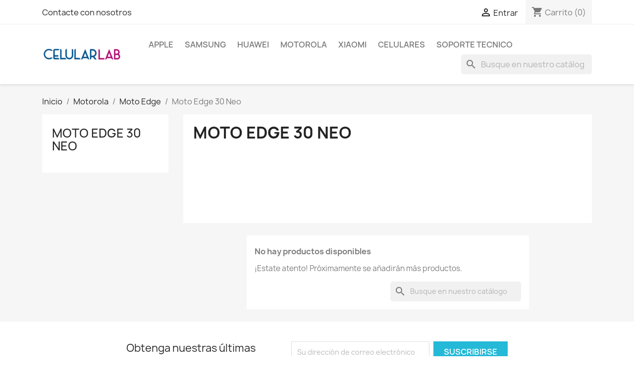

--- FILE ---
content_type: text/html; charset=utf-8
request_url: https://repuestos-para-celulares.com/202-moto-edge-30-neo
body_size: 14816
content:
<!doctype html>
<html lang="es-CO">

  <head>
    
      
  <meta charset="utf-8">


  <meta http-equiv="x-ua-compatible" content="ie=edge">



  <title>Moto Edge 30 Neo</title>
  
    
  
  <meta name="description" content="">
  <meta name="keywords" content="">
        <link rel="canonical" href="https://repuestos-para-celulares.com/202-moto-edge-30-neo">
    
      
  
  
    <script type="application/ld+json">
  {
    "@context": "https://schema.org",
    "@type": "Organization",
    "name" : "Repuestos para celulares",
    "url" : "https://repuestos-para-celulares.com/"
         ,"logo": {
        "@type": "ImageObject",
        "url":"https://repuestos-para-celulares.com/img/logo-1684680315.jpg"
      }
      }
</script>

<script type="application/ld+json">
  {
    "@context": "https://schema.org",
    "@type": "WebPage",
    "isPartOf": {
      "@type": "WebSite",
      "url":  "https://repuestos-para-celulares.com/",
      "name": "Repuestos para celulares"
    },
    "name": "Moto Edge 30 Neo",
    "url":  "https://repuestos-para-celulares.com/202-moto-edge-30-neo"
  }
</script>


  <script type="application/ld+json">
    {
      "@context": "https://schema.org",
      "@type": "BreadcrumbList",
      "itemListElement": [
                  {
            "@type": "ListItem",
            "position": 1,
            "name": "Inicio",
            "item": "https://repuestos-para-celulares.com/"
          },                  {
            "@type": "ListItem",
            "position": 2,
            "name": "Motorola",
            "item": "https://repuestos-para-celulares.com/132-motorola"
          },                  {
            "@type": "ListItem",
            "position": 3,
            "name": "Moto Edge",
            "item": "https://repuestos-para-celulares.com/201-moto-edge"
          },                  {
            "@type": "ListItem",
            "position": 4,
            "name": "Moto Edge 30 Neo",
            "item": "https://repuestos-para-celulares.com/202-moto-edge-30-neo"
          }              ]
    }
  </script>
  
  
  
  <script type="application/ld+json">
  {
    "@context": "https://schema.org",
    "@type": "ItemList",
    "itemListElement": [
        ]
  }
</script>

  
  
    
  

  
    <meta property="og:title" content="Moto Edge 30 Neo" />
    <meta property="og:description" content="" />
    <meta property="og:url" content="https://repuestos-para-celulares.com/202-moto-edge-30-neo" />
    <meta property="og:site_name" content="Repuestos para celulares" />
    <meta property="og:type" content="website" />    



  <meta name="viewport" content="width=device-width, initial-scale=1">



  <link rel="icon" type="image/vnd.microsoft.icon" href="https://repuestos-para-celulares.com/img/favicon.ico?1684680543">
  <link rel="shortcut icon" type="image/x-icon" href="https://repuestos-para-celulares.com/img/favicon.ico?1684680543">



    <link rel="stylesheet" href="https://repuestos-para-celulares.com/themes/classic/assets/cache/theme-ee4d8434.css" type="text/css" media="all">




  

  <script type="text/javascript">
        var blockwishlistController = "https:\/\/repuestos-para-celulares.com\/module\/blockwishlist\/action";
        var prestashop = {"cart":{"products":[],"totals":{"total":{"type":"total","label":"Total","amount":0,"value":"$\u00a00"},"total_including_tax":{"type":"total","label":"Total (con IVA)","amount":0,"value":"$\u00a00"},"total_excluding_tax":{"type":"total","label":"Total (IVA excl.)","amount":0,"value":"$\u00a00"}},"subtotals":{"products":{"type":"products","label":"Subtotal","amount":0,"value":"$\u00a00"},"discounts":null,"shipping":{"type":"shipping","label":"Transporte","amount":0,"value":""},"tax":{"type":"tax","label":"Incluido IVA","amount":0,"value":"$\u00a00"}},"products_count":0,"summary_string":"0 art\u00edculos","vouchers":{"allowed":0,"added":[]},"discounts":[],"minimalPurchase":0,"minimalPurchaseRequired":""},"currency":{"id":2,"name":"Peso colombiano","iso_code":"COP","iso_code_num":"170","sign":"$"},"customer":{"lastname":null,"firstname":null,"email":null,"birthday":null,"newsletter":null,"newsletter_date_add":null,"optin":null,"website":null,"company":null,"siret":null,"ape":null,"is_logged":false,"gender":{"type":null,"name":null},"addresses":[]},"country":{"id_zone":"6","id_currency":"0","call_prefix":"57","iso_code":"CO","active":"1","contains_states":"1","need_identification_number":"0","need_zip_code":"1","zip_code_format":"NNNNNN","display_tax_label":"1","name":"Colombia","id":69},"language":{"name":"Espa\u00f1ol CO ( Spanish)","iso_code":"cb","locale":"es-CO","language_code":"es-co","active":"1","is_rtl":"0","date_format_lite":"Y-m-d","date_format_full":"Y-m-d H:i:s","id":2},"page":{"title":"","canonical":"https:\/\/repuestos-para-celulares.com\/202-moto-edge-30-neo","meta":{"title":"Moto Edge 30 Neo","description":"","keywords":"","robots":"index"},"page_name":"category","body_classes":{"lang-cb":true,"lang-rtl":false,"country-CO":true,"currency-COP":true,"layout-left-column":true,"page-category":true,"tax-display-enabled":true,"page-customer-account":false,"category-id-202":true,"category-Moto Edge 30 Neo":true,"category-id-parent-201":true,"category-depth-level-4":true},"admin_notifications":[],"password-policy":{"feedbacks":{"0":"Muy d\u00e9bil","1":"D\u00e9bil","2":"Promedio","3":"Fuerte","4":"Muy fuerte","Straight rows of keys are easy to guess":"Una serie seguida de teclas de la misma fila es f\u00e1cil de adivinar","Short keyboard patterns are easy to guess":"Los patrones de teclado cortos son f\u00e1ciles de adivinar","Use a longer keyboard pattern with more turns":"Usa un patr\u00f3n de teclado m\u00e1s largo y con m\u00e1s giros","Repeats like \"aaa\" are easy to guess":"Las repeticiones como \u00abaaa\u00bb son f\u00e1ciles de adivinar","Repeats like \"abcabcabc\" are only slightly harder to guess than \"abc\"":"Las repeticiones como \"abcabcabc\" son solo un poco m\u00e1s dif\u00edciles de adivinar que \"abc\"","Sequences like abc or 6543 are easy to guess":"Las secuencias como \"abc\" o \"6543\" son f\u00e1ciles de adivinar","Recent years are easy to guess":"Los a\u00f1os recientes son f\u00e1ciles de adivinar","Dates are often easy to guess":"Las fechas suelen ser f\u00e1ciles de adivinar","This is a top-10 common password":"Esta es una de las 10 contrase\u00f1as m\u00e1s comunes","This is a top-100 common password":"Esta es una de las 100 contrase\u00f1as m\u00e1s comunes","This is a very common password":"Esta contrase\u00f1a es muy com\u00fan","This is similar to a commonly used password":"Esta contrase\u00f1a es similar a otras contrase\u00f1as muy usadas","A word by itself is easy to guess":"Una palabra que por s\u00ed misma es f\u00e1cil de adivinar","Names and surnames by themselves are easy to guess":"Los nombres y apellidos completos son f\u00e1ciles de adivinar","Common names and surnames are easy to guess":"Los nombres comunes y los apellidos son f\u00e1ciles de adivinar","Use a few words, avoid common phrases":"Usa varias palabras, evita frases comunes","No need for symbols, digits, or uppercase letters":"No se necesitan s\u00edmbolos, d\u00edgitos o letras may\u00fasculas","Avoid repeated words and characters":"Evita repetir palabras y caracteres","Avoid sequences":"Evita secuencias","Avoid recent years":"Evita a\u00f1os recientes","Avoid years that are associated with you":"Evita a\u00f1os que puedan asociarse contigo","Avoid dates and years that are associated with you":"Evita a\u00f1os y fechas que puedan asociarse contigo","Capitalization doesn't help very much":"Las may\u00fasculas no ayudan mucho","All-uppercase is almost as easy to guess as all-lowercase":"Todo en may\u00fasculas es casi tan f\u00e1cil de adivinar como en min\u00fasculas","Reversed words aren't much harder to guess":"Las palabras invertidas no son mucho m\u00e1s dif\u00edciles de adivinar","Predictable substitutions like '@' instead of 'a' don't help very much":"Las sustituciones predecibles como usar \"@\" en lugar de \"a\" no ayudan mucho","Add another word or two. Uncommon words are better.":"A\u00f1ade una o dos palabras m\u00e1s. Es mejor usar palabras poco habituales."}}},"shop":{"name":"Repuestos para celulares","logo":"https:\/\/repuestos-para-celulares.com\/img\/logo-1684680315.jpg","stores_icon":"https:\/\/repuestos-para-celulares.com\/img\/logo_stores.png","favicon":"https:\/\/repuestos-para-celulares.com\/img\/favicon.ico"},"core_js_public_path":"\/themes\/","urls":{"base_url":"https:\/\/repuestos-para-celulares.com\/","current_url":"https:\/\/repuestos-para-celulares.com\/202-moto-edge-30-neo","shop_domain_url":"https:\/\/repuestos-para-celulares.com","img_ps_url":"https:\/\/repuestos-para-celulares.com\/img\/","img_cat_url":"https:\/\/repuestos-para-celulares.com\/img\/c\/","img_lang_url":"https:\/\/repuestos-para-celulares.com\/img\/l\/","img_prod_url":"https:\/\/repuestos-para-celulares.com\/img\/p\/","img_manu_url":"https:\/\/repuestos-para-celulares.com\/img\/m\/","img_sup_url":"https:\/\/repuestos-para-celulares.com\/img\/su\/","img_ship_url":"https:\/\/repuestos-para-celulares.com\/img\/s\/","img_store_url":"https:\/\/repuestos-para-celulares.com\/img\/st\/","img_col_url":"https:\/\/repuestos-para-celulares.com\/img\/co\/","img_url":"https:\/\/repuestos-para-celulares.com\/themes\/classic\/assets\/img\/","css_url":"https:\/\/repuestos-para-celulares.com\/themes\/classic\/assets\/css\/","js_url":"https:\/\/repuestos-para-celulares.com\/themes\/classic\/assets\/js\/","pic_url":"https:\/\/repuestos-para-celulares.com\/upload\/","theme_assets":"https:\/\/repuestos-para-celulares.com\/themes\/classic\/assets\/","theme_dir":"https:\/\/repuestos-para-celulares.com\/themes\/classic\/","pages":{"address":"https:\/\/repuestos-para-celulares.com\/direccion","addresses":"https:\/\/repuestos-para-celulares.com\/direcciones","authentication":"https:\/\/repuestos-para-celulares.com\/iniciar-sesion","manufacturer":"https:\/\/repuestos-para-celulares.com\/marcas","cart":"https:\/\/repuestos-para-celulares.com\/carrito","category":"https:\/\/repuestos-para-celulares.com\/index.php?controller=category","cms":"https:\/\/repuestos-para-celulares.com\/index.php?controller=cms","contact":"https:\/\/repuestos-para-celulares.com\/contactenos","discount":"https:\/\/repuestos-para-celulares.com\/descuento","guest_tracking":"https:\/\/repuestos-para-celulares.com\/seguimiento-pedido-invitado","history":"https:\/\/repuestos-para-celulares.com\/historial-compra","identity":"https:\/\/repuestos-para-celulares.com\/datos-personales","index":"https:\/\/repuestos-para-celulares.com\/","my_account":"https:\/\/repuestos-para-celulares.com\/mi-cuenta","order_confirmation":"https:\/\/repuestos-para-celulares.com\/confirmacion-pedido","order_detail":"https:\/\/repuestos-para-celulares.com\/index.php?controller=order-detail","order_follow":"https:\/\/repuestos-para-celulares.com\/seguimiento-pedido","order":"https:\/\/repuestos-para-celulares.com\/pedido","order_return":"https:\/\/repuestos-para-celulares.com\/index.php?controller=order-return","order_slip":"https:\/\/repuestos-para-celulares.com\/facturas-abono","pagenotfound":"https:\/\/repuestos-para-celulares.com\/pagina-no-encontrada","password":"https:\/\/repuestos-para-celulares.com\/recuperar-contrase\u00f1a","pdf_invoice":"https:\/\/repuestos-para-celulares.com\/index.php?controller=pdf-invoice","pdf_order_return":"https:\/\/repuestos-para-celulares.com\/index.php?controller=pdf-order-return","pdf_order_slip":"https:\/\/repuestos-para-celulares.com\/index.php?controller=pdf-order-slip","prices_drop":"https:\/\/repuestos-para-celulares.com\/productos-rebajados","product":"https:\/\/repuestos-para-celulares.com\/index.php?controller=product","registration":"https:\/\/repuestos-para-celulares.com\/registro","search":"https:\/\/repuestos-para-celulares.com\/busqueda","sitemap":"https:\/\/repuestos-para-celulares.com\/mapa del sitio","stores":"https:\/\/repuestos-para-celulares.com\/tiendas","supplier":"https:\/\/repuestos-para-celulares.com\/proveedor","new_products":"https:\/\/repuestos-para-celulares.com\/novedades","brands":"https:\/\/repuestos-para-celulares.com\/marcas","register":"https:\/\/repuestos-para-celulares.com\/registro","order_login":"https:\/\/repuestos-para-celulares.com\/pedido?login=1"},"alternative_langs":[],"actions":{"logout":"https:\/\/repuestos-para-celulares.com\/?mylogout="},"no_picture_image":{"bySize":{"small_default":{"url":"https:\/\/repuestos-para-celulares.com\/img\/p\/cb-default-small_default.jpg","width":98,"height":98},"cart_default":{"url":"https:\/\/repuestos-para-celulares.com\/img\/p\/cb-default-cart_default.jpg","width":125,"height":125},"home_default":{"url":"https:\/\/repuestos-para-celulares.com\/img\/p\/cb-default-home_default.jpg","width":250,"height":250},"medium_default":{"url":"https:\/\/repuestos-para-celulares.com\/img\/p\/cb-default-medium_default.jpg","width":452,"height":452},"large_default":{"url":"https:\/\/repuestos-para-celulares.com\/img\/p\/cb-default-large_default.jpg","width":800,"height":800}},"small":{"url":"https:\/\/repuestos-para-celulares.com\/img\/p\/cb-default-small_default.jpg","width":98,"height":98},"medium":{"url":"https:\/\/repuestos-para-celulares.com\/img\/p\/cb-default-home_default.jpg","width":250,"height":250},"large":{"url":"https:\/\/repuestos-para-celulares.com\/img\/p\/cb-default-large_default.jpg","width":800,"height":800},"legend":""}},"configuration":{"display_taxes_label":true,"display_prices_tax_incl":true,"is_catalog":false,"show_prices":true,"opt_in":{"partner":true},"quantity_discount":{"type":"discount","label":"Descuento unitario"},"voucher_enabled":0,"return_enabled":0},"field_required":[],"breadcrumb":{"links":[{"title":"Inicio","url":"https:\/\/repuestos-para-celulares.com\/"},{"title":"Motorola","url":"https:\/\/repuestos-para-celulares.com\/132-motorola"},{"title":"Moto Edge","url":"https:\/\/repuestos-para-celulares.com\/201-moto-edge"},{"title":"Moto Edge 30 Neo","url":"https:\/\/repuestos-para-celulares.com\/202-moto-edge-30-neo"}],"count":4},"link":{"protocol_link":"https:\/\/","protocol_content":"https:\/\/"},"time":1768727885,"static_token":"a3cf0ea99f0a3483ae3028729cdc6b5d","token":"be347ce357c39d2b3979cad215d1dd9f","debug":false};
        var prestashopFacebookAjaxController = "https:\/\/repuestos-para-celulares.com\/module\/ps_facebook\/Ajax";
        var productsAlreadyTagged = [];
        var psemailsubscription_subscription = "https:\/\/repuestos-para-celulares.com\/module\/ps_emailsubscription\/subscription";
        var psr_icon_color = "#F19D76";
        var removeFromWishlistUrl = "https:\/\/repuestos-para-celulares.com\/module\/blockwishlist\/action?action=deleteProductFromWishlist";
        var wishlistAddProductToCartUrl = "https:\/\/repuestos-para-celulares.com\/module\/blockwishlist\/action?action=addProductToCart";
        var wishlistUrl = "https:\/\/repuestos-para-celulares.com\/module\/blockwishlist\/view";
      </script>



  <script async src="https://www.googletagmanager.com/gtag/js?id=G-FNTB5JY8QB"></script>
<script>
  window.dataLayer = window.dataLayer || [];
  function gtag(){dataLayer.push(arguments);}
  gtag('js', new Date());
  gtag(
    'config',
    'G-FNTB5JY8QB',
    {
      'debug_mode':false
      , 'anonymize_ip': true                }
  );
</script>

<meta name="google-site-verification" content="Xi7yIobfuuv1Sa8PEH-rSpLIaauYHyYQbulm76SX8dc" /><?php
/**
 * NOTICE OF LICENSE
 *
 * Smartsupp live chat - official plugin. Smartsupp is free live chat with visitor recording. 
 * The plugin enables you to create a free account or sign in with existing one. Pre-integrated 
 * customer info with WooCommerce (you will see names and emails of signed in webshop visitors).
 * Optional API for advanced chat box modifications.
 *
 * You must not modify, adapt or create derivative works of this source code
 *
 *  @author    Smartsupp
 *  @copyright 2021 Smartsupp.com
 *  @license   GPL-2.0+
**/ 
?>

<script type="text/javascript">
                var _smartsupp = _smartsupp || {};
                _smartsupp.key = '46439b962b30f4df1b29e3999a2f854e0b61afc1';
_smartsupp.cookieDomain = '.repuestos-para-celulares.com';
_smartsupp.sitePlatform = 'Prestashop 8.2.1';
window.smartsupp||(function(d) {
        var s,c,o=smartsupp=function(){ o._.push(arguments)};o._=[];
                s=d.getElementsByTagName('script')[0];c=d.createElement('script');
                c.type='text/javascript';c.charset='utf-8';c.async=true;
                c.src='//www.smartsuppchat.com/loader.js';s.parentNode.insertBefore(c,s);
            })(document);
                </script>



    
  </head>

  <body id="category" class="lang-cb country-co currency-cop layout-left-column page-category tax-display-enabled category-id-202 category-moto-edge-30-neo category-id-parent-201 category-depth-level-4">

    
      
    

    <main>
      
              

      <header id="header">
        
          
  <div class="header-banner">
    
  </div>



  <nav class="header-nav">
    <div class="container">
      <div class="row">
        <div class="hidden-sm-down">
          <div class="col-md-5 col-xs-12">
            <div id="_desktop_contact_link">
  <div id="contact-link">
          <a href="https://repuestos-para-celulares.com/contactenos">Contacte con nosotros</a>
      </div>
</div>

          </div>
          <div class="col-md-7 right-nav">
              <div id="_desktop_user_info">
  <div class="user-info">
          <a
        href="https://repuestos-para-celulares.com/iniciar-sesion?back=https%3A%2F%2Frepuestos-para-celulares.com%2F202-moto-edge-30-neo"
        title="Conectarse a su cuenta de cliente"
        rel="nofollow"
      >
        <i class="material-icons">&#xE7FF;</i>
        <span class="hidden-sm-down">Entrar</span>
      </a>
      </div>
</div>
<div id="_desktop_cart">
  <div class="blockcart cart-preview inactive" data-refresh-url="//repuestos-para-celulares.com/module/ps_shoppingcart/ajax">
    <div class="header">
              <i class="material-icons shopping-cart" aria-hidden="true">shopping_cart</i>
        <span class="hidden-sm-down">Carrito</span>
        <span class="cart-products-count">(0)</span>
          </div>
  </div>
</div>

          </div>
        </div>
        <div class="hidden-md-up text-sm-center mobile">
          <div class="float-xs-left" id="menu-icon">
            <i class="material-icons d-inline">&#xE5D2;</i>
          </div>
          <div class="float-xs-right" id="_mobile_cart"></div>
          <div class="float-xs-right" id="_mobile_user_info"></div>
          <div class="top-logo" id="_mobile_logo"></div>
          <div class="clearfix"></div>
        </div>
      </div>
    </div>
  </nav>



  <div class="header-top">
    <div class="container">
       <div class="row">
        <div class="col-md-2 hidden-sm-down" id="_desktop_logo">
                                    
  <a href="https://repuestos-para-celulares.com/">
    <img
      class="logo img-fluid"
      src="https://repuestos-para-celulares.com/img/logo-1684680315.jpg"
      alt="Repuestos para celulares"
      width="200"
      height="40">
  </a>

                              </div>
        <div class="header-top-right col-md-10 col-sm-12 position-static">
          

<div class="menu js-top-menu position-static hidden-sm-down" id="_desktop_top_menu">
    
          <ul class="top-menu" id="top-menu" data-depth="0">
                    <li class="category" id="category-3">
                          <a
                class="dropdown-item"
                href="https://repuestos-para-celulares.com/3-apple" data-depth="0"
                              >
                                                                      <span class="float-xs-right hidden-md-up">
                    <span data-target="#top_sub_menu_97903" data-toggle="collapse" class="navbar-toggler collapse-icons">
                      <i class="material-icons add">&#xE313;</i>
                      <i class="material-icons remove">&#xE316;</i>
                    </span>
                  </span>
                                Apple
              </a>
                            <div  class="popover sub-menu js-sub-menu collapse" id="top_sub_menu_97903">
                
          <ul class="top-menu"  data-depth="1">
                    <li class="category" id="category-4">
                          <a
                class="dropdown-item dropdown-submenu"
                href="https://repuestos-para-celulares.com/4-iphone" data-depth="1"
                              >
                                                                      <span class="float-xs-right hidden-md-up">
                    <span data-target="#top_sub_menu_87430" data-toggle="collapse" class="navbar-toggler collapse-icons">
                      <i class="material-icons add">&#xE313;</i>
                      <i class="material-icons remove">&#xE316;</i>
                    </span>
                  </span>
                                iPhone
              </a>
                            <div  class="collapse" id="top_sub_menu_87430">
                
          <ul class="top-menu"  data-depth="2">
                    <li class="category" id="category-280">
                          <a
                class="dropdown-item"
                href="https://repuestos-para-celulares.com/280-iphone-16-pro-max" data-depth="2"
                              >
                                iPhone 16 Pro Max
              </a>
                          </li>
                    <li class="category" id="category-214">
                          <a
                class="dropdown-item"
                href="https://repuestos-para-celulares.com/214-iphone-15-pro-max" data-depth="2"
                              >
                                iPhone 15 Pro Max
              </a>
                          </li>
                    <li class="category" id="category-213">
                          <a
                class="dropdown-item"
                href="https://repuestos-para-celulares.com/213-iphone-15-pro" data-depth="2"
                              >
                                iPhone 15 Pro
              </a>
                          </li>
                    <li class="category" id="category-212">
                          <a
                class="dropdown-item"
                href="https://repuestos-para-celulares.com/212-iphone-15-plus" data-depth="2"
                              >
                                iPhone 15 Plus
              </a>
                          </li>
                    <li class="category" id="category-211">
                          <a
                class="dropdown-item"
                href="https://repuestos-para-celulares.com/211-iphone-15" data-depth="2"
                              >
                                iPhone 15
              </a>
                          </li>
                    <li class="category" id="category-33">
                          <a
                class="dropdown-item"
                href="https://repuestos-para-celulares.com/33-iphone-14-pro-max" data-depth="2"
                              >
                                iPhone 14 Pro Max
              </a>
                          </li>
                    <li class="category" id="category-32">
                          <a
                class="dropdown-item"
                href="https://repuestos-para-celulares.com/32-iphone-14-pro" data-depth="2"
                              >
                                iPhone 14 Pro
              </a>
                          </li>
                    <li class="category" id="category-31">
                          <a
                class="dropdown-item"
                href="https://repuestos-para-celulares.com/31-iphone-14-plus" data-depth="2"
                              >
                                iPhone 14 Plus
              </a>
                          </li>
                    <li class="category" id="category-30">
                          <a
                class="dropdown-item"
                href="https://repuestos-para-celulares.com/30-iphone-14" data-depth="2"
                              >
                                iPhone 14
              </a>
                          </li>
                    <li class="category" id="category-28">
                          <a
                class="dropdown-item"
                href="https://repuestos-para-celulares.com/28-iphone-13-pro-max" data-depth="2"
                              >
                                iPhone 13 pro Max
              </a>
                          </li>
                    <li class="category" id="category-27">
                          <a
                class="dropdown-item"
                href="https://repuestos-para-celulares.com/27-iphone-13-pro" data-depth="2"
                              >
                                iPhone 13 Pro
              </a>
                          </li>
                    <li class="category" id="category-26">
                          <a
                class="dropdown-item"
                href="https://repuestos-para-celulares.com/26-iphone-13" data-depth="2"
                              >
                                iPhone 13
              </a>
                          </li>
                    <li class="category" id="category-25">
                          <a
                class="dropdown-item"
                href="https://repuestos-para-celulares.com/25-iphone-13-mini" data-depth="2"
                              >
                                iPhone 13 Mini
              </a>
                          </li>
                    <li class="category" id="category-24">
                          <a
                class="dropdown-item"
                href="https://repuestos-para-celulares.com/24-iphone-se-2020" data-depth="2"
                              >
                                iPhone SE 2020
              </a>
                          </li>
                    <li class="category" id="category-23">
                          <a
                class="dropdown-item"
                href="https://repuestos-para-celulares.com/23-iphone-12-pro-max" data-depth="2"
                              >
                                iPhone 12 Pro Max
              </a>
                          </li>
                    <li class="category" id="category-22">
                          <a
                class="dropdown-item"
                href="https://repuestos-para-celulares.com/22-iphone-12-pro" data-depth="2"
                              >
                                iPhone 12 Pro
              </a>
                          </li>
                    <li class="category" id="category-21">
                          <a
                class="dropdown-item"
                href="https://repuestos-para-celulares.com/21-iphone-12" data-depth="2"
                              >
                                iPhone 12
              </a>
                          </li>
                    <li class="category" id="category-20">
                          <a
                class="dropdown-item"
                href="https://repuestos-para-celulares.com/20-iphone-12-mini" data-depth="2"
                              >
                                iPhone 12 mini
              </a>
                          </li>
                    <li class="category" id="category-19">
                          <a
                class="dropdown-item"
                href="https://repuestos-para-celulares.com/19-iphone-11-pro-max" data-depth="2"
                              >
                                iPhone 11 Pro Max
              </a>
                          </li>
                    <li class="category" id="category-18">
                          <a
                class="dropdown-item"
                href="https://repuestos-para-celulares.com/18-iphone-11-pro" data-depth="2"
                              >
                                iPhone 11 Pro
              </a>
                          </li>
                    <li class="category" id="category-17">
                          <a
                class="dropdown-item"
                href="https://repuestos-para-celulares.com/17-iphone-11" data-depth="2"
                              >
                                iPhone 11
              </a>
                          </li>
                    <li class="category" id="category-16">
                          <a
                class="dropdown-item"
                href="https://repuestos-para-celulares.com/16-iphone-xs-max" data-depth="2"
                              >
                                iPhone XS Max
              </a>
                          </li>
                    <li class="category" id="category-15">
                          <a
                class="dropdown-item"
                href="https://repuestos-para-celulares.com/15-iphone-xs" data-depth="2"
                              >
                                iPhone XS
              </a>
                          </li>
                    <li class="category" id="category-14">
                          <a
                class="dropdown-item"
                href="https://repuestos-para-celulares.com/14-iphone-xr" data-depth="2"
                              >
                                iPhone XR
              </a>
                          </li>
                    <li class="category" id="category-13">
                          <a
                class="dropdown-item"
                href="https://repuestos-para-celulares.com/13-iphone-x" data-depth="2"
                              >
                                iPhone X
              </a>
                          </li>
                    <li class="category" id="category-11">
                          <a
                class="dropdown-item"
                href="https://repuestos-para-celulares.com/11-iphone-8-plus" data-depth="2"
                              >
                                iPhone 8 Plus
              </a>
                          </li>
                    <li class="category" id="category-10">
                          <a
                class="dropdown-item"
                href="https://repuestos-para-celulares.com/10-iphone-8" data-depth="2"
                              >
                                iPhone 8
              </a>
                          </li>
                    <li class="category" id="category-9">
                          <a
                class="dropdown-item"
                href="https://repuestos-para-celulares.com/9-iphone-7-plus" data-depth="2"
                              >
                                iPhone 7 Plus
              </a>
                          </li>
                    <li class="category" id="category-8">
                          <a
                class="dropdown-item"
                href="https://repuestos-para-celulares.com/8-iphone-7" data-depth="2"
                              >
                                iPhone 7
              </a>
                          </li>
              </ul>
    
              </div>
                          </li>
                    <li class="category" id="category-6">
                          <a
                class="dropdown-item dropdown-submenu"
                href="https://repuestos-para-celulares.com/6-watch" data-depth="1"
                              >
                                                                      <span class="float-xs-right hidden-md-up">
                    <span data-target="#top_sub_menu_62054" data-toggle="collapse" class="navbar-toggler collapse-icons">
                      <i class="material-icons add">&#xE313;</i>
                      <i class="material-icons remove">&#xE316;</i>
                    </span>
                  </span>
                                Watch
              </a>
                            <div  class="collapse" id="top_sub_menu_62054">
                
          <ul class="top-menu"  data-depth="2">
                    <li class="category" id="category-40">
                          <a
                class="dropdown-item"
                href="https://repuestos-para-celulares.com/40-apple-watch-se" data-depth="2"
                              >
                                Apple Watch SE
              </a>
                          </li>
                    <li class="category" id="category-234">
                          <a
                class="dropdown-item"
                href="https://repuestos-para-celulares.com/234-apple-watch-7" data-depth="2"
                              >
                                Apple Watch 7
              </a>
                          </li>
                    <li class="category" id="category-39">
                          <a
                class="dropdown-item"
                href="https://repuestos-para-celulares.com/39-apple-watch-6" data-depth="2"
                              >
                                Apple Watch 6
              </a>
                          </li>
                    <li class="category" id="category-38">
                          <a
                class="dropdown-item"
                href="https://repuestos-para-celulares.com/38-apple-watch-5" data-depth="2"
                              >
                                Apple Watch 5
              </a>
                          </li>
                    <li class="category" id="category-37">
                          <a
                class="dropdown-item"
                href="https://repuestos-para-celulares.com/37-apple-watch-4" data-depth="2"
                              >
                                Apple Watch  4
              </a>
                          </li>
                    <li class="category" id="category-35">
                          <a
                class="dropdown-item"
                href="https://repuestos-para-celulares.com/35-apple-watch" data-depth="2"
                              >
                                Apple Watch  3
              </a>
                          </li>
                    <li class="category" id="category-36">
                          <a
                class="dropdown-item"
                href="https://repuestos-para-celulares.com/36-apple-watch" data-depth="2"
                              >
                                Apple Watch 2
              </a>
                          </li>
              </ul>
    
              </div>
                          </li>
                    <li class="category" id="category-41">
                          <a
                class="dropdown-item dropdown-submenu"
                href="https://repuestos-para-celulares.com/41-airpods" data-depth="1"
                              >
                                                                      <span class="float-xs-right hidden-md-up">
                    <span data-target="#top_sub_menu_29235" data-toggle="collapse" class="navbar-toggler collapse-icons">
                      <i class="material-icons add">&#xE313;</i>
                      <i class="material-icons remove">&#xE316;</i>
                    </span>
                  </span>
                                AirPods
              </a>
                            <div  class="collapse" id="top_sub_menu_29235">
                
          <ul class="top-menu"  data-depth="2">
                    <li class="category" id="category-42">
                          <a
                class="dropdown-item"
                href="https://repuestos-para-celulares.com/42-airpods-1st2nd-gen" data-depth="2"
                              >
                                Airpods 1st/2nd Gen
              </a>
                          </li>
                    <li class="category" id="category-235">
                          <a
                class="dropdown-item"
                href="https://repuestos-para-celulares.com/235-airpods-pro" data-depth="2"
                              >
                                AirPods Pro
              </a>
                          </li>
              </ul>
    
              </div>
                          </li>
              </ul>
    
              </div>
                          </li>
                    <li class="category" id="category-43">
                          <a
                class="dropdown-item"
                href="https://repuestos-para-celulares.com/43-samsung" data-depth="0"
                              >
                                                                      <span class="float-xs-right hidden-md-up">
                    <span data-target="#top_sub_menu_95260" data-toggle="collapse" class="navbar-toggler collapse-icons">
                      <i class="material-icons add">&#xE313;</i>
                      <i class="material-icons remove">&#xE316;</i>
                    </span>
                  </span>
                                Samsung
              </a>
                            <div  class="popover sub-menu js-sub-menu collapse" id="top_sub_menu_95260">
                
          <ul class="top-menu"  data-depth="1">
                    <li class="category" id="category-44">
                          <a
                class="dropdown-item dropdown-submenu"
                href="https://repuestos-para-celulares.com/44-galaxy-a" data-depth="1"
                              >
                                                                      <span class="float-xs-right hidden-md-up">
                    <span data-target="#top_sub_menu_89229" data-toggle="collapse" class="navbar-toggler collapse-icons">
                      <i class="material-icons add">&#xE313;</i>
                      <i class="material-icons remove">&#xE316;</i>
                    </span>
                  </span>
                                Galaxy A
              </a>
                            <div  class="collapse" id="top_sub_menu_89229">
                
          <ul class="top-menu"  data-depth="2">
                    <li class="category" id="category-69">
                          <a
                class="dropdown-item"
                href="https://repuestos-para-celulares.com/69-samsung-galaxy-a72" data-depth="2"
                              >
                                Samsung Galaxy A72
              </a>
                          </li>
                    <li class="category" id="category-189">
                          <a
                class="dropdown-item"
                href="https://repuestos-para-celulares.com/189-samsung-galaxy-a71" data-depth="2"
                              >
                                Samsung Galaxy A71
              </a>
                          </li>
                    <li class="category" id="category-68">
                          <a
                class="dropdown-item"
                href="https://repuestos-para-celulares.com/68-samsung-galaxy-a70" data-depth="2"
                              >
                                Samsung Galaxy A70
              </a>
                          </li>
                    <li class="category" id="category-263">
                          <a
                class="dropdown-item"
                href="https://repuestos-para-celulares.com/263-samsung-galaxy-a53" data-depth="2"
                              >
                                Samsung Galaxy A53
              </a>
                          </li>
                    <li class="category" id="category-194">
                          <a
                class="dropdown-item"
                href="https://repuestos-para-celulares.com/194-samsung-galaxy-a52" data-depth="2"
                              >
                                Samsung Galaxy A52
              </a>
                          </li>
                    <li class="category" id="category-275">
                          <a
                class="dropdown-item"
                href="https://repuestos-para-celulares.com/275-samsung-galaxy-a52s" data-depth="2"
                              >
                                Samsung Galaxy A52S
              </a>
                          </li>
                    <li class="category" id="category-67">
                          <a
                class="dropdown-item"
                href="https://repuestos-para-celulares.com/67-samsung-galaxy-a51" data-depth="2"
                              >
                                Samsung Galaxy A51
              </a>
                          </li>
                    <li class="category" id="category-207">
                          <a
                class="dropdown-item"
                href="https://repuestos-para-celulares.com/207-samsung-galaxy-a50" data-depth="2"
                              >
                                Samsung Galaxy A50
              </a>
                          </li>
                    <li class="category" id="category-130">
                          <a
                class="dropdown-item"
                href="https://repuestos-para-celulares.com/130-samsung-galaxy-a40" data-depth="2"
                              >
                                Samsung Galaxy A40
              </a>
                          </li>
                    <li class="category" id="category-66">
                          <a
                class="dropdown-item"
                href="https://repuestos-para-celulares.com/66-samsung-galaxy-a32" data-depth="2"
                              >
                                Samsung Galaxy A32
              </a>
                          </li>
                    <li class="category" id="category-65">
                          <a
                class="dropdown-item"
                href="https://repuestos-para-celulares.com/65-samsung-galaxy-a31" data-depth="2"
                              >
                                Samsung Galaxy A31
              </a>
                          </li>
                    <li class="category" id="category-64">
                          <a
                class="dropdown-item"
                href="https://repuestos-para-celulares.com/64-samsung-galaxy-a30" data-depth="2"
                              >
                                Samsung Galaxy A30
              </a>
                          </li>
                    <li class="category" id="category-266">
                          <a
                class="dropdown-item"
                href="https://repuestos-para-celulares.com/266-samsung-galaxy-a30s" data-depth="2"
                              >
                                Samsung Galaxy A30s
              </a>
                          </li>
                    <li class="category" id="category-193">
                          <a
                class="dropdown-item"
                href="https://repuestos-para-celulares.com/193-samsung-galaxy-a22" data-depth="2"
                              >
                                Samsung Galaxy A22
              </a>
                          </li>
                    <li class="category" id="category-83">
                          <a
                class="dropdown-item"
                href="https://repuestos-para-celulares.com/83-samsung-galaxy-a21s" data-depth="2"
                              >
                                Samsung Galaxy A21S
              </a>
                          </li>
                    <li class="category" id="category-63">
                          <a
                class="dropdown-item"
                href="https://repuestos-para-celulares.com/63-samsung-galaxy-a20-s" data-depth="2"
                              >
                                Samsung Galaxy A20S
              </a>
                          </li>
                    <li class="category" id="category-61">
                          <a
                class="dropdown-item"
                href="https://repuestos-para-celulares.com/61-samsung-galaxy-a20" data-depth="2"
                              >
                                Samsung Galaxy A20
              </a>
                          </li>
                    <li class="category" id="category-60">
                          <a
                class="dropdown-item"
                href="https://repuestos-para-celulares.com/60-samsung-galaxy-a13" data-depth="2"
                              >
                                Samsung Galaxy A13
              </a>
                          </li>
                    <li class="category" id="category-204">
                          <a
                class="dropdown-item"
                href="https://repuestos-para-celulares.com/204-samsung-galaxy-a12" data-depth="2"
                              >
                                Samsung Galaxy A12
              </a>
                          </li>
                    <li class="category" id="category-59">
                          <a
                class="dropdown-item"
                href="https://repuestos-para-celulares.com/59-samsung-galaxy-a11" data-depth="2"
                              >
                                Samsung Galaxy A11
              </a>
                          </li>
                    <li class="category" id="category-259">
                          <a
                class="dropdown-item"
                href="https://repuestos-para-celulares.com/259-samsung-galaxy-a10" data-depth="2"
                              >
                                Samsung Galaxy A10
              </a>
                          </li>
                    <li class="category" id="category-58">
                          <a
                class="dropdown-item"
                href="https://repuestos-para-celulares.com/58-samsung-galaxy-a10-s" data-depth="2"
                              >
                                Samsung Galaxy A10S
              </a>
                          </li>
                    <li class="category" id="category-71">
                          <a
                class="dropdown-item"
                href="https://repuestos-para-celulares.com/71-samsung-galaxy-a9-pro" data-depth="2"
                              >
                                Samsung Galaxy A9 pro
              </a>
                          </li>
                    <li class="category" id="category-129">
                          <a
                class="dropdown-item"
                href="https://repuestos-para-celulares.com/129-samsung-galaxy-a7" data-depth="2"
                              >
                                Samsung Galaxy A7
              </a>
                          </li>
                    <li class="category" id="category-257">
                          <a
                class="dropdown-item"
                href="https://repuestos-para-celulares.com/257-samsung-galaxy-a6-plus" data-depth="2"
                              >
                                Samsung Galaxy A6 Plus
              </a>
                          </li>
                    <li class="category" id="category-70">
                          <a
                class="dropdown-item"
                href="https://repuestos-para-celulares.com/70-samsung-galaxy-a6" data-depth="2"
                              >
                                Samsung Galaxy A6
              </a>
                          </li>
                    <li class="category" id="category-261">
                          <a
                class="dropdown-item"
                href="https://repuestos-para-celulares.com/261-samsung-galaxy-a04" data-depth="2"
                              >
                                Samsung Galaxy A04
              </a>
                          </li>
                    <li class="category" id="category-57">
                          <a
                class="dropdown-item"
                href="https://repuestos-para-celulares.com/57-samsung-galaxy-a03-core" data-depth="2"
                              >
                                Samsung Galaxy A03 CORE
              </a>
                          </li>
                    <li class="category" id="category-163">
                          <a
                class="dropdown-item"
                href="https://repuestos-para-celulares.com/163-samsung-galaxy-a03s" data-depth="2"
                              >
                                Samsung Galaxy A03s
              </a>
                          </li>
                    <li class="category" id="category-162">
                          <a
                class="dropdown-item"
                href="https://repuestos-para-celulares.com/162-samsung-galaxy-a03" data-depth="2"
                              >
                                Samsung Galaxy A03
              </a>
                          </li>
                    <li class="category" id="category-161">
                          <a
                class="dropdown-item"
                href="https://repuestos-para-celulares.com/161-samsung-galaxy-a02s" data-depth="2"
                              >
                                Samsung Galaxy A02s
              </a>
                          </li>
                    <li class="category" id="category-56">
                          <a
                class="dropdown-item"
                href="https://repuestos-para-celulares.com/56-samsung-galaxy-a02" data-depth="2"
                              >
                                Samsung Galaxy A02
              </a>
                          </li>
              </ul>
    
              </div>
                          </li>
                    <li class="category" id="category-45">
                          <a
                class="dropdown-item dropdown-submenu"
                href="https://repuestos-para-celulares.com/45-galaxy-s" data-depth="1"
                              >
                                                                      <span class="float-xs-right hidden-md-up">
                    <span data-target="#top_sub_menu_85828" data-toggle="collapse" class="navbar-toggler collapse-icons">
                      <i class="material-icons add">&#xE313;</i>
                      <i class="material-icons remove">&#xE316;</i>
                    </span>
                  </span>
                                Galaxy S
              </a>
                            <div  class="collapse" id="top_sub_menu_85828">
                
          <ul class="top-menu"  data-depth="2">
                    <li class="category" id="category-269">
                          <a
                class="dropdown-item"
                href="https://repuestos-para-celulares.com/269-samsung-25-Ultra" data-depth="2"
                              >
                                Samsung S25 Ultra
              </a>
                          </li>
                    <li class="category" id="category-260">
                          <a
                class="dropdown-item"
                href="https://repuestos-para-celulares.com/260-samsung-s24-ultra" data-depth="2"
                              >
                                Samsung S24 Ultra
              </a>
                          </li>
                    <li class="category" id="category-267">
                          <a
                class="dropdown-item"
                href="https://repuestos-para-celulares.com/267-samsung-galaxy-s24-plus" data-depth="2"
                              >
                                Samsung S24 Plus
              </a>
                          </li>
                    <li class="category" id="category-279">
                          <a
                class="dropdown-item"
                href="https://repuestos-para-celulares.com/279-samsung-galaxy-s24" data-depth="2"
                              >
                                Samsung Galaxy S24
              </a>
                          </li>
                    <li class="category" id="category-192">
                          <a
                class="dropdown-item"
                href="https://repuestos-para-celulares.com/192-samsung-galaxy-s23-ultra" data-depth="2"
                              >
                                Samsung Galaxy S23 Ultra
              </a>
                          </li>
                    <li class="category" id="category-191">
                          <a
                class="dropdown-item"
                href="https://repuestos-para-celulares.com/191-samsung-galaxy-s22-ultra" data-depth="2"
                              >
                                Samsung Galaxy S22 Ultra
              </a>
                          </li>
                    <li class="category" id="category-277">
                          <a
                class="dropdown-item"
                href="https://repuestos-para-celulares.com/277-samsung-galaxy-s22-plus" data-depth="2"
                              >
                                Samsung Galaxy S22 Plus
              </a>
                          </li>
                    <li class="category" id="category-226">
                          <a
                class="dropdown-item"
                href="https://repuestos-para-celulares.com/226-samsung-galaxy-" data-depth="2"
                              >
                                Samsung Galaxy S22
              </a>
                          </li>
                    <li class="category" id="category-54">
                          <a
                class="dropdown-item"
                href="https://repuestos-para-celulares.com/54-samsung-galaxy-s21-ultra-" data-depth="2"
                              >
                                Samsung Galaxy S21 Ultra
              </a>
                          </li>
                    <li class="category" id="category-51">
                          <a
                class="dropdown-item"
                href="https://repuestos-para-celulares.com/51-samsung-galaxy-s21-plus" data-depth="2"
                              >
                                Samsung Galaxy S21 plus
              </a>
                          </li>
                    <li class="category" id="category-50">
                          <a
                class="dropdown-item"
                href="https://repuestos-para-celulares.com/50-samsung-galaxy-s21" data-depth="2"
                              >
                                Samsung Galaxy S21
              </a>
                          </li>
                    <li class="category" id="category-262">
                          <a
                class="dropdown-item"
                href="https://repuestos-para-celulares.com/262-samsung-galaxy-s21-fe-5g" data-depth="2"
                              >
                                Samsung Galaxy S21 FE 5G
              </a>
                          </li>
                    <li class="category" id="category-93">
                          <a
                class="dropdown-item"
                href="https://repuestos-para-celulares.com/93-samsung-galaxy-s20-fe" data-depth="2"
                              >
                                Samsung Galaxy S20 FE 5G
              </a>
                          </li>
                    <li class="category" id="category-182">
                          <a
                class="dropdown-item"
                href="https://repuestos-para-celulares.com/182-samsung-galaxy-s20-ultra-5g" data-depth="2"
                              >
                                Samsung Galaxy S20 Ultra 5G
              </a>
                          </li>
                    <li class="category" id="category-181">
                          <a
                class="dropdown-item"
                href="https://repuestos-para-celulares.com/181-samsung-galaxy-s20-plus-5g" data-depth="2"
                              >
                                Samsung Galaxy S20 Plus 5G
              </a>
                          </li>
                    <li class="category" id="category-92">
                          <a
                class="dropdown-item"
                href="https://repuestos-para-celulares.com/92-samsung-galaxy-s20" data-depth="2"
                              >
                                Samsung Galaxy S20 5G
              </a>
                          </li>
                    <li class="category" id="category-49">
                          <a
                class="dropdown-item"
                href="https://repuestos-para-celulares.com/49-samsung-galaxy-s10-plus" data-depth="2"
                              >
                                Samsung Galaxy S10 plus
              </a>
                          </li>
                    <li class="category" id="category-236">
                          <a
                class="dropdown-item"
                href="https://repuestos-para-celulares.com/236-samsung-galaxy-s10-lite" data-depth="2"
                              >
                                Samsung Galaxy S10 Lite
              </a>
                          </li>
                    <li class="category" id="category-91">
                          <a
                class="dropdown-item"
                href="https://repuestos-para-celulares.com/91-samsung-galaxy-s10e" data-depth="2"
                              >
                                Samsung Galaxy S10E
              </a>
                          </li>
                    <li class="category" id="category-89">
                          <a
                class="dropdown-item"
                href="https://repuestos-para-celulares.com/89-samsung-galaxy-s10" data-depth="2"
                              >
                                Samsung Galaxy S10
              </a>
                          </li>
                    <li class="category" id="category-88">
                          <a
                class="dropdown-item"
                href="https://repuestos-para-celulares.com/88-samsung-galaxy-s9-plus" data-depth="2"
                              >
                                Samsung Galaxy S9 Plus
              </a>
                          </li>
                    <li class="category" id="category-48">
                          <a
                class="dropdown-item"
                href="https://repuestos-para-celulares.com/48-samsung-galaxy-s9" data-depth="2"
                              >
                                Samsung Galaxy S9
              </a>
                          </li>
                    <li class="category" id="category-179">
                          <a
                class="dropdown-item"
                href="https://repuestos-para-celulares.com/179-samsung-galaxy-s8-plus" data-depth="2"
                              >
                                Samsung Galaxy S8 Plus
              </a>
                          </li>
                    <li class="category" id="category-55">
                          <a
                class="dropdown-item"
                href="https://repuestos-para-celulares.com/55-samsung-galaxy-s8" data-depth="2"
                              >
                                Samsung Galaxy S8
              </a>
                          </li>
                    <li class="category" id="category-190">
                          <a
                class="dropdown-item"
                href="https://repuestos-para-celulares.com/190-samsung-galaxy-s7" data-depth="2"
                              >
                                Samsung Galaxy S7
              </a>
                          </li>
              </ul>
    
              </div>
                          </li>
                    <li class="category" id="category-47">
                          <a
                class="dropdown-item dropdown-submenu"
                href="https://repuestos-para-celulares.com/47-galaxy-j" data-depth="1"
                              >
                                                                      <span class="float-xs-right hidden-md-up">
                    <span data-target="#top_sub_menu_82680" data-toggle="collapse" class="navbar-toggler collapse-icons">
                      <i class="material-icons add">&#xE313;</i>
                      <i class="material-icons remove">&#xE316;</i>
                    </span>
                  </span>
                                Galaxy J
              </a>
                            <div  class="collapse" id="top_sub_menu_82680">
                
          <ul class="top-menu"  data-depth="2">
                    <li class="category" id="category-268">
                          <a
                class="dropdown-item"
                href="https://repuestos-para-celulares.com/268-samsung-galaxy-j1-2016" data-depth="2"
                              >
                                Samsung Galaxy J1 2016
              </a>
                          </li>
                    <li class="category" id="category-271">
                          <a
                class="dropdown-item"
                href="https://repuestos-para-celulares.com/271-samsung-galaxy-j1-ace-" data-depth="2"
                              >
                                Samsung Galaxy J1 Ace
              </a>
                          </li>
                    <li class="category" id="category-77">
                          <a
                class="dropdown-item"
                href="https://repuestos-para-celulares.com/77-samsung-galaxy-j8" data-depth="2"
                              >
                                Samsung Galaxy J8
              </a>
                          </li>
                    <li class="category" id="category-76">
                          <a
                class="dropdown-item"
                href="https://repuestos-para-celulares.com/76-samsung-galaxy-j7-prime" data-depth="2"
                              >
                                Samsung Galaxy J7 prime
              </a>
                          </li>
                    <li class="category" id="category-75">
                          <a
                class="dropdown-item"
                href="https://repuestos-para-celulares.com/75-samsung-galaxy-j7-pro" data-depth="2"
                              >
                                Samsung Galaxy J7 pro
              </a>
                          </li>
                    <li class="category" id="category-74">
                          <a
                class="dropdown-item"
                href="https://repuestos-para-celulares.com/74-samsung-galaxy-j7-metal" data-depth="2"
                              >
                                Samsung Galaxy J7 Metal
              </a>
                          </li>
                    <li class="category" id="category-82">
                          <a
                class="dropdown-item"
                href="https://repuestos-para-celulares.com/82-samsung-galaxy-j7" data-depth="2"
                              >
                                Samsung Galaxy J7
              </a>
                          </li>
                    <li class="category" id="category-131">
                          <a
                class="dropdown-item"
                href="https://repuestos-para-celulares.com/131-samsung-galaxy-j5-pro" data-depth="2"
                              >
                                Samsung Galaxy J5 Pro
              </a>
                          </li>
                    <li class="category" id="category-274">
                          <a
                class="dropdown-item"
                href="https://repuestos-para-celulares.com/274-samsung-galaxy-j5-prime" data-depth="2"
                              >
                                Samsung Galaxy J5 Prime
              </a>
                          </li>
                    <li class="category" id="category-258">
                          <a
                class="dropdown-item"
                href="https://repuestos-para-celulares.com/258-samsung-galaxy-j6" data-depth="2"
                              >
                                Samsung Galaxy J6
              </a>
                          </li>
                    <li class="category" id="category-86">
                          <a
                class="dropdown-item"
                href="https://repuestos-para-celulares.com/86-samsung-galaxy-j5" data-depth="2"
                              >
                                Samsung Galaxy J5
              </a>
                          </li>
                    <li class="category" id="category-73">
                          <a
                class="dropdown-item"
                href="https://repuestos-para-celulares.com/73-samsung-galaxy-j4" data-depth="2"
                              >
                                Samsung Galaxy J4
              </a>
                          </li>
              </ul>
    
              </div>
                          </li>
                    <li class="category" id="category-46">
                          <a
                class="dropdown-item dropdown-submenu"
                href="https://repuestos-para-celulares.com/46-galaxy-note" data-depth="1"
                              >
                                                                      <span class="float-xs-right hidden-md-up">
                    <span data-target="#top_sub_menu_50183" data-toggle="collapse" class="navbar-toggler collapse-icons">
                      <i class="material-icons add">&#xE313;</i>
                      <i class="material-icons remove">&#xE316;</i>
                    </span>
                  </span>
                                Galaxy Note
              </a>
                            <div  class="collapse" id="top_sub_menu_50183">
                
          <ul class="top-menu"  data-depth="2">
                    <li class="category" id="category-87">
                          <a
                class="dropdown-item"
                href="https://repuestos-para-celulares.com/87-samsung-galaxy-note-20-ultra" data-depth="2"
                              >
                                Samsung Galaxy Note 20 Ultra
              </a>
                          </li>
                    <li class="category" id="category-81">
                          <a
                class="dropdown-item"
                href="https://repuestos-para-celulares.com/81-samsung-galaxy-note-20" data-depth="2"
                              >
                                Samsung Galaxy Note 20
              </a>
                          </li>
                    <li class="category" id="category-80">
                          <a
                class="dropdown-item"
                href="https://repuestos-para-celulares.com/80-samsung-galaxy-note10-lite" data-depth="2"
                              >
                                Samsung Galaxy Note 10 lite
              </a>
                          </li>
                    <li class="category" id="category-203">
                          <a
                class="dropdown-item"
                href="https://repuestos-para-celulares.com/203-samsung-galaxy-note-10-plus" data-depth="2"
                              >
                                Samsung Galaxy Note 10 Plus
              </a>
                          </li>
                    <li class="category" id="category-84">
                          <a
                class="dropdown-item"
                href="https://repuestos-para-celulares.com/84-samsung-galaxy-note-10" data-depth="2"
                              >
                                Samsung Galaxy Note 10
              </a>
                          </li>
                    <li class="category" id="category-206">
                          <a
                class="dropdown-item"
                href="https://repuestos-para-celulares.com/206-note-9" data-depth="2"
                              >
                                Samsung Galaxy Note 9
              </a>
                          </li>
                    <li class="category" id="category-85">
                          <a
                class="dropdown-item"
                href="https://repuestos-para-celulares.com/85-samsung-galaxy-note-8" data-depth="2"
                              >
                                Samsung Galaxy Note 8
              </a>
                          </li>
                    <li class="category" id="category-79">
                          <a
                class="dropdown-item"
                href="https://repuestos-para-celulares.com/79-samsung-galaxy-note-4" data-depth="2"
                              >
                                Samsung Galaxy Note 4
              </a>
                          </li>
                    <li class="category" id="category-78">
                          <a
                class="dropdown-item"
                href="https://repuestos-para-celulares.com/78-samsung-galaxy-note-3" data-depth="2"
                              >
                                Samsung Galaxy Note 3
              </a>
                          </li>
              </ul>
    
              </div>
                          </li>
                    <li class="category" id="category-237">
                          <a
                class="dropdown-item dropdown-submenu"
                href="https://repuestos-para-celulares.com/237-galaxy-" data-depth="1"
                              >
                                                                      <span class="float-xs-right hidden-md-up">
                    <span data-target="#top_sub_menu_44480" data-toggle="collapse" class="navbar-toggler collapse-icons">
                      <i class="material-icons add">&#xE313;</i>
                      <i class="material-icons remove">&#xE316;</i>
                    </span>
                  </span>
                                Galaxy M
              </a>
                            <div  class="collapse" id="top_sub_menu_44480">
                
          <ul class="top-menu"  data-depth="2">
                    <li class="category" id="category-238">
                          <a
                class="dropdown-item"
                href="https://repuestos-para-celulares.com/238-samsung-galaxy-m30s" data-depth="2"
                              >
                                Samsung Galaxy M30s
              </a>
                          </li>
              </ul>
    
              </div>
                          </li>
                    <li class="category" id="category-264">
                          <a
                class="dropdown-item dropdown-submenu"
                href="https://repuestos-para-celulares.com/264-galaxy-z" data-depth="1"
                              >
                                                                      <span class="float-xs-right hidden-md-up">
                    <span data-target="#top_sub_menu_91185" data-toggle="collapse" class="navbar-toggler collapse-icons">
                      <i class="material-icons add">&#xE313;</i>
                      <i class="material-icons remove">&#xE316;</i>
                    </span>
                  </span>
                                Galaxy Z
              </a>
                            <div  class="collapse" id="top_sub_menu_91185">
                
          <ul class="top-menu"  data-depth="2">
                    <li class="category" id="category-265">
                          <a
                class="dropdown-item"
                href="https://repuestos-para-celulares.com/265-z-flip-5" data-depth="2"
                              >
                                Samsung Galaxy Z Flip 5
              </a>
                          </li>
                    <li class="category" id="category-278">
                          <a
                class="dropdown-item"
                href="https://repuestos-para-celulares.com/278-samsung-galaxy-z-flip-4" data-depth="2"
                              >
                                Samsung Galaxy Z Flip 4
              </a>
                          </li>
                    <li class="category" id="category-272">
                          <a
                class="dropdown-item"
                href="https://repuestos-para-celulares.com/272-samsung-galaxy-z-flip-3" data-depth="2"
                              >
                                Samsung Galaxy Z Flip 3
              </a>
                          </li>
              </ul>
    
              </div>
                          </li>
              </ul>
    
              </div>
                          </li>
                    <li class="category" id="category-94">
                          <a
                class="dropdown-item"
                href="https://repuestos-para-celulares.com/94-huawei" data-depth="0"
                              >
                                                                      <span class="float-xs-right hidden-md-up">
                    <span data-target="#top_sub_menu_18426" data-toggle="collapse" class="navbar-toggler collapse-icons">
                      <i class="material-icons add">&#xE313;</i>
                      <i class="material-icons remove">&#xE316;</i>
                    </span>
                  </span>
                                Huawei
              </a>
                            <div  class="popover sub-menu js-sub-menu collapse" id="top_sub_menu_18426">
                
          <ul class="top-menu"  data-depth="1">
                    <li class="category" id="category-95">
                          <a
                class="dropdown-item dropdown-submenu"
                href="https://repuestos-para-celulares.com/95-huawei-y" data-depth="1"
                              >
                                                                      <span class="float-xs-right hidden-md-up">
                    <span data-target="#top_sub_menu_67719" data-toggle="collapse" class="navbar-toggler collapse-icons">
                      <i class="material-icons add">&#xE313;</i>
                      <i class="material-icons remove">&#xE316;</i>
                    </span>
                  </span>
                                Huawei Y
              </a>
                            <div  class="collapse" id="top_sub_menu_67719">
                
          <ul class="top-menu"  data-depth="2">
                    <li class="category" id="category-100">
                          <a
                class="dropdown-item"
                href="https://repuestos-para-celulares.com/100-huawei-y9" data-depth="2"
                              >
                                Huawei Y9
              </a>
                          </li>
                    <li class="category" id="category-99">
                          <a
                class="dropdown-item"
                href="https://repuestos-para-celulares.com/99-huawei-y8-p" data-depth="2"
                              >
                                Huawei Y8 P
              </a>
                          </li>
                    <li class="category" id="category-118">
                          <a
                class="dropdown-item"
                href="https://repuestos-para-celulares.com/118-huawei-y7a" data-depth="2"
                              >
                                Huawei Y7 A
              </a>
                          </li>
                    <li class="category" id="category-98">
                          <a
                class="dropdown-item"
                href="https://repuestos-para-celulares.com/98-huawei-y7p" data-depth="2"
                              >
                                Huawei Y7 P
              </a>
                          </li>
                    <li class="category" id="category-123">
                          <a
                class="dropdown-item"
                href="https://repuestos-para-celulares.com/123-huawei-y7" data-depth="2"
                              >
                                Huawei Y7
              </a>
                          </li>
                    <li class="category" id="category-96">
                          <a
                class="dropdown-item"
                href="https://repuestos-para-celulares.com/96-huawei-y6-p-" data-depth="2"
                              >
                                Huawei Y6 p
              </a>
                          </li>
                    <li class="category" id="category-97">
                          <a
                class="dropdown-item"
                href="https://repuestos-para-celulares.com/97-huawei-y6" data-depth="2"
                              >
                                Huawei Y6
              </a>
                          </li>
                    <li class="category" id="category-117">
                          <a
                class="dropdown-item"
                href="https://repuestos-para-celulares.com/117-huawei-y5" data-depth="2"
                              >
                                Huawei Y5
              </a>
                          </li>
              </ul>
    
              </div>
                          </li>
                    <li class="category" id="category-101">
                          <a
                class="dropdown-item dropdown-submenu"
                href="https://repuestos-para-celulares.com/101-huawei-mate-" data-depth="1"
                              >
                                                                      <span class="float-xs-right hidden-md-up">
                    <span data-target="#top_sub_menu_64375" data-toggle="collapse" class="navbar-toggler collapse-icons">
                      <i class="material-icons add">&#xE313;</i>
                      <i class="material-icons remove">&#xE316;</i>
                    </span>
                  </span>
                                Huawei Mate
              </a>
                            <div  class="collapse" id="top_sub_menu_64375">
                
          <ul class="top-menu"  data-depth="2">
                    <li class="category" id="category-105">
                          <a
                class="dropdown-item"
                href="https://repuestos-para-celulares.com/105-huawei-mate-30-pro" data-depth="2"
                              >
                                Huawei Mate 30 Pro
              </a>
                          </li>
                    <li class="category" id="category-224">
                          <a
                class="dropdown-item"
                href="https://repuestos-para-celulares.com/224-huawei-mate-20-lite" data-depth="2"
                              >
                                Huawei Mate 20 Lite
              </a>
                          </li>
                    <li class="category" id="category-104">
                          <a
                class="dropdown-item"
                href="https://repuestos-para-celulares.com/104-huawei-mate-10-pro" data-depth="2"
                              >
                                Huawei Mate 10 Pro
              </a>
                          </li>
                    <li class="category" id="category-103">
                          <a
                class="dropdown-item"
                href="https://repuestos-para-celulares.com/103-huawei-mate-10-lite" data-depth="2"
                              >
                                Huawei Mate 10 Lite
              </a>
                          </li>
                    <li class="category" id="category-102">
                          <a
                class="dropdown-item"
                href="https://repuestos-para-celulares.com/102-huawei-mate-9" data-depth="2"
                              >
                                Huawei Mate 9
              </a>
                          </li>
              </ul>
    
              </div>
                          </li>
                    <li class="category" id="category-106">
                          <a
                class="dropdown-item dropdown-submenu"
                href="https://repuestos-para-celulares.com/106-huawei-p" data-depth="1"
                              >
                                                                      <span class="float-xs-right hidden-md-up">
                    <span data-target="#top_sub_menu_48745" data-toggle="collapse" class="navbar-toggler collapse-icons">
                      <i class="material-icons add">&#xE313;</i>
                      <i class="material-icons remove">&#xE316;</i>
                    </span>
                  </span>
                                Huawei P
              </a>
                            <div  class="collapse" id="top_sub_menu_48745">
                
          <ul class="top-menu"  data-depth="2">
                    <li class="category" id="category-114">
                          <a
                class="dropdown-item"
                href="https://repuestos-para-celulares.com/114-huawei-p40-pro" data-depth="2"
                              >
                                Huawei P40 Pro
              </a>
                          </li>
                    <li class="category" id="category-121">
                          <a
                class="dropdown-item"
                href="https://repuestos-para-celulares.com/121-huawei-p40-lite" data-depth="2"
                              >
                                Huawei P40 Lite
              </a>
                          </li>
                    <li class="category" id="category-113">
                          <a
                class="dropdown-item"
                href="https://repuestos-para-celulares.com/113-huawei-p40" data-depth="2"
                              >
                                Huawei P40
              </a>
                          </li>
                    <li class="category" id="category-112">
                          <a
                class="dropdown-item"
                href="https://repuestos-para-celulares.com/112-huawei-p30-lite" data-depth="2"
                              >
                                Huawei P30 Lite
              </a>
                          </li>
                    <li class="category" id="category-125">
                          <a
                class="dropdown-item"
                href="https://repuestos-para-celulares.com/125-huawei-p30" data-depth="2"
                              >
                                Huawei P30
              </a>
                          </li>
                    <li class="category" id="category-124">
                          <a
                class="dropdown-item"
                href="https://repuestos-para-celulares.com/124-huawei-p10-pro" data-depth="2"
                              >
                                Huawei P10 Pro
              </a>
                          </li>
                    <li class="category" id="category-126">
                          <a
                class="dropdown-item"
                href="https://repuestos-para-celulares.com/126-huawei-p10-lite" data-depth="2"
                              >
                                Huawei P10 Lite
              </a>
                          </li>
                    <li class="category" id="category-111">
                          <a
                class="dropdown-item"
                href="https://repuestos-para-celulares.com/111-huawei-p10" data-depth="2"
                              >
                                Huawei P10
              </a>
                          </li>
                    <li class="category" id="category-109">
                          <a
                class="dropdown-item"
                href="https://repuestos-para-celulares.com/109-huawei-p9-lite-smart" data-depth="2"
                              >
                                Huawei P9 Lite Smart
              </a>
                          </li>
                    <li class="category" id="category-108">
                          <a
                class="dropdown-item"
                href="https://repuestos-para-celulares.com/108-huawei-p9-lite" data-depth="2"
                              >
                                Huawei P9 Lite
              </a>
                          </li>
                    <li class="category" id="category-110">
                          <a
                class="dropdown-item"
                href="https://repuestos-para-celulares.com/110-huawei-p9" data-depth="2"
                              >
                                Huawei P9+
              </a>
                          </li>
                    <li class="category" id="category-107">
                          <a
                class="dropdown-item"
                href="https://repuestos-para-celulares.com/107-huawei-p9" data-depth="2"
                              >
                                Huawei P9
              </a>
                          </li>
              </ul>
    
              </div>
                          </li>
                    <li class="category" id="category-115">
                          <a
                class="dropdown-item dropdown-submenu"
                href="https://repuestos-para-celulares.com/115-huawei-honor" data-depth="1"
                              >
                                                                      <span class="float-xs-right hidden-md-up">
                    <span data-target="#top_sub_menu_90750" data-toggle="collapse" class="navbar-toggler collapse-icons">
                      <i class="material-icons add">&#xE313;</i>
                      <i class="material-icons remove">&#xE316;</i>
                    </span>
                  </span>
                                Huawei Honor
              </a>
                            <div  class="collapse" id="top_sub_menu_90750">
                
          <ul class="top-menu"  data-depth="2">
                    <li class="category" id="category-120">
                          <a
                class="dropdown-item"
                href="https://repuestos-para-celulares.com/120-huawei-honor-10-lite" data-depth="2"
                              >
                                Huawei Honor 10 Lite
              </a>
                          </li>
                    <li class="category" id="category-116">
                          <a
                class="dropdown-item"
                href="https://repuestos-para-celulares.com/116-huawei-honor-view-10" data-depth="2"
                              >
                                Huawei Honor View 10
              </a>
                          </li>
                    <li class="category" id="category-119">
                          <a
                class="dropdown-item"
                href="https://repuestos-para-celulares.com/119-huawei-honor-8x" data-depth="2"
                              >
                                Huawei Honor 8X
              </a>
                          </li>
                    <li class="category" id="category-225">
                          <a
                class="dropdown-item"
                href="https://repuestos-para-celulares.com/225-huawei-honor-7a" data-depth="2"
                              >
                                Huawei Honor 7A
              </a>
                          </li>
              </ul>
    
              </div>
                          </li>
              </ul>
    
              </div>
                          </li>
                    <li class="category" id="category-132">
                          <a
                class="dropdown-item"
                href="https://repuestos-para-celulares.com/132-motorola" data-depth="0"
                              >
                                                                      <span class="float-xs-right hidden-md-up">
                    <span data-target="#top_sub_menu_52989" data-toggle="collapse" class="navbar-toggler collapse-icons">
                      <i class="material-icons add">&#xE313;</i>
                      <i class="material-icons remove">&#xE316;</i>
                    </span>
                  </span>
                                Motorola
              </a>
                            <div  class="popover sub-menu js-sub-menu collapse" id="top_sub_menu_52989">
                
          <ul class="top-menu"  data-depth="1">
                    <li class="category" id="category-133">
                          <a
                class="dropdown-item dropdown-submenu"
                href="https://repuestos-para-celulares.com/133-moto-e" data-depth="1"
                              >
                                                                      <span class="float-xs-right hidden-md-up">
                    <span data-target="#top_sub_menu_96219" data-toggle="collapse" class="navbar-toggler collapse-icons">
                      <i class="material-icons add">&#xE313;</i>
                      <i class="material-icons remove">&#xE316;</i>
                    </span>
                  </span>
                                Moto E
              </a>
                            <div  class="collapse" id="top_sub_menu_96219">
                
          <ul class="top-menu"  data-depth="2">
                    <li class="category" id="category-223">
                          <a
                class="dropdown-item"
                href="https://repuestos-para-celulares.com/223-motorola-e22" data-depth="2"
                              >
                                Motorola E22
              </a>
                          </li>
                    <li class="category" id="category-144">
                          <a
                class="dropdown-item"
                href="https://repuestos-para-celulares.com/144-motorola-e20" data-depth="2"
                              >
                                Motorola E20
              </a>
                          </li>
                    <li class="category" id="category-143">
                          <a
                class="dropdown-item"
                href="https://repuestos-para-celulares.com/143-motorola-e6s" data-depth="2"
                              >
                                Motorola E6s
              </a>
                          </li>
                    <li class="category" id="category-142">
                          <a
                class="dropdown-item"
                href="https://repuestos-para-celulares.com/142-motorola-e6-play" data-depth="2"
                              >
                                Motorola E6 Play
              </a>
                          </li>
                    <li class="category" id="category-136">
                          <a
                class="dropdown-item"
                href="https://repuestos-para-celulares.com/136-moto-e6-plus" data-depth="2"
                              >
                                Moto E6 Plus
              </a>
                          </li>
                    <li class="category" id="category-135">
                          <a
                class="dropdown-item"
                href="https://repuestos-para-celulares.com/135-motorola-e5-plus" data-depth="2"
                              >
                                Moto E5 Plus
              </a>
                          </li>
                    <li class="category" id="category-158">
                          <a
                class="dropdown-item"
                href="https://repuestos-para-celulares.com/158-motorola-e4-plus" data-depth="2"
                              >
                                Motorola E4 Plus
              </a>
                          </li>
              </ul>
    
              </div>
                          </li>
                    <li class="category" id="category-134">
                          <a
                class="dropdown-item dropdown-submenu"
                href="https://repuestos-para-celulares.com/134-moto-g" data-depth="1"
                              >
                                                                      <span class="float-xs-right hidden-md-up">
                    <span data-target="#top_sub_menu_94800" data-toggle="collapse" class="navbar-toggler collapse-icons">
                      <i class="material-icons add">&#xE313;</i>
                      <i class="material-icons remove">&#xE316;</i>
                    </span>
                  </span>
                                Moto G
              </a>
                            <div  class="collapse" id="top_sub_menu_94800">
                
          <ul class="top-menu"  data-depth="2">
                    <li class="category" id="category-154">
                          <a
                class="dropdown-item"
                href="https://repuestos-para-celulares.com/154-motorola-g100" data-depth="2"
                              >
                                Motorola G100
              </a>
                          </li>
                    <li class="category" id="category-220">
                          <a
                class="dropdown-item"
                href="https://repuestos-para-celulares.com/220-mototola-g60s" data-depth="2"
                              >
                                Mototola G60s
              </a>
                          </li>
                    <li class="category" id="category-219">
                          <a
                class="dropdown-item"
                href="https://repuestos-para-celulares.com/219-motorola-g52" data-depth="2"
                              >
                                Motorola G52
              </a>
                          </li>
                    <li class="category" id="category-153">
                          <a
                class="dropdown-item"
                href="https://repuestos-para-celulares.com/153-motorola-g50" data-depth="2"
                              >
                                Motorola G50
              </a>
                          </li>
                    <li class="category" id="category-221">
                          <a
                class="dropdown-item"
                href="https://repuestos-para-celulares.com/221-motorola-g42" data-depth="2"
                              >
                                Motorola G42
              </a>
                          </li>
                    <li class="category" id="category-218">
                          <a
                class="dropdown-item"
                href="https://repuestos-para-celulares.com/218-motorola-g32" data-depth="2"
                              >
                                Motorola G32
              </a>
                          </li>
                    <li class="category" id="category-217">
                          <a
                class="dropdown-item"
                href="https://repuestos-para-celulares.com/217-motorola-g30" data-depth="2"
                              >
                                Motorola G30
              </a>
                          </li>
                    <li class="category" id="category-152">
                          <a
                class="dropdown-item"
                href="https://repuestos-para-celulares.com/152-motorola-g22" data-depth="2"
                              >
                                Motorola G22
              </a>
                          </li>
                    <li class="category" id="category-216">
                          <a
                class="dropdown-item"
                href="https://repuestos-para-celulares.com/216-motorola-g13" data-depth="2"
                              >
                                Motorola G13
              </a>
                          </li>
                    <li class="category" id="category-151">
                          <a
                class="dropdown-item"
                href="https://repuestos-para-celulares.com/151-motorola-g9-plus" data-depth="2"
                              >
                                Motorola G9 Plus
              </a>
                          </li>
                    <li class="category" id="category-150">
                          <a
                class="dropdown-item"
                href="https://repuestos-para-celulares.com/150-motorola-g9-power" data-depth="2"
                              >
                                Motorola G9 Power
              </a>
                          </li>
                    <li class="category" id="category-140">
                          <a
                class="dropdown-item"
                href="https://repuestos-para-celulares.com/140-motorola-g8-plus" data-depth="2"
                              >
                                Motorola G8 Plus
              </a>
                          </li>
                    <li class="category" id="category-148">
                          <a
                class="dropdown-item"
                href="https://repuestos-para-celulares.com/148-motorola-g8-power" data-depth="2"
                              >
                                Motorola G8 Power
              </a>
                          </li>
                    <li class="category" id="category-139">
                          <a
                class="dropdown-item"
                href="https://repuestos-para-celulares.com/139-motorola-g8" data-depth="2"
                              >
                                Motorola G8
              </a>
                          </li>
                    <li class="category" id="category-138">
                          <a
                class="dropdown-item"
                href="https://repuestos-para-celulares.com/138-motorola-g7-plus" data-depth="2"
                              >
                                Motorola G7 Plus
              </a>
                          </li>
                    <li class="category" id="category-147">
                          <a
                class="dropdown-item"
                href="https://repuestos-para-celulares.com/147-motorola-g7-power" data-depth="2"
                              >
                                Motorola G7 Power
              </a>
                          </li>
                    <li class="category" id="category-145">
                          <a
                class="dropdown-item"
                href="https://repuestos-para-celulares.com/145-motorola-g7-play" data-depth="2"
                              >
                                Motorola G7 Play
              </a>
                          </li>
                    <li class="category" id="category-137">
                          <a
                class="dropdown-item"
                href="https://repuestos-para-celulares.com/137-moto-g7-" data-depth="2"
                              >
                                Moto G7
              </a>
                          </li>
                    <li class="category" id="category-160">
                          <a
                class="dropdown-item"
                href="https://repuestos-para-celulares.com/160-motorola-g6-plus" data-depth="2"
                              >
                                Motorola G6 Plus
              </a>
                          </li>
                    <li class="category" id="category-159">
                          <a
                class="dropdown-item"
                href="https://repuestos-para-celulares.com/159-motorola-g6" data-depth="2"
                              >
                                Motorola G6
              </a>
                          </li>
                    <li class="category" id="category-254">
                          <a
                class="dropdown-item"
                href="https://repuestos-para-celulares.com/254-motorola-g5-play" data-depth="2"
                              >
                                Motorola G5 Play
              </a>
                          </li>
              </ul>
    
              </div>
                          </li>
                    <li class="category" id="category-155">
                          <a
                class="dropdown-item dropdown-submenu"
                href="https://repuestos-para-celulares.com/155-moto-one-fusion" data-depth="1"
                              >
                                                                      <span class="float-xs-right hidden-md-up">
                    <span data-target="#top_sub_menu_5002" data-toggle="collapse" class="navbar-toggler collapse-icons">
                      <i class="material-icons add">&#xE313;</i>
                      <i class="material-icons remove">&#xE316;</i>
                    </span>
                  </span>
                                Moto one
              </a>
                            <div  class="collapse" id="top_sub_menu_5002">
                
          <ul class="top-menu"  data-depth="2">
                    <li class="category" id="category-253">
                          <a
                class="dropdown-item"
                href="https://repuestos-para-celulares.com/253-moto-one" data-depth="2"
                              >
                                Moto One
              </a>
                          </li>
                    <li class="category" id="category-156">
                          <a
                class="dropdown-item"
                href="https://repuestos-para-celulares.com/156-motorola-one-fusion" data-depth="2"
                              >
                                Moto one fusion
              </a>
                          </li>
                    <li class="category" id="category-157">
                          <a
                class="dropdown-item"
                href="https://repuestos-para-celulares.com/157-motorola-one-fusion-plus" data-depth="2"
                              >
                                Moto one fusion plus
              </a>
                          </li>
              </ul>
    
              </div>
                          </li>
                    <li class="category" id="category-201">
                          <a
                class="dropdown-item dropdown-submenu"
                href="https://repuestos-para-celulares.com/201-moto-edge" data-depth="1"
                              >
                                                                      <span class="float-xs-right hidden-md-up">
                    <span data-target="#top_sub_menu_69583" data-toggle="collapse" class="navbar-toggler collapse-icons">
                      <i class="material-icons add">&#xE313;</i>
                      <i class="material-icons remove">&#xE316;</i>
                    </span>
                  </span>
                                Moto Edge
              </a>
                            <div  class="collapse" id="top_sub_menu_69583">
                
          <ul class="top-menu"  data-depth="2">
                    <li class="category current " id="category-202">
                          <a
                class="dropdown-item"
                href="https://repuestos-para-celulares.com/202-moto-edge-30-neo" data-depth="2"
                              >
                                Moto Edge 30 Neo
              </a>
                          </li>
                    <li class="category" id="category-222">
                          <a
                class="dropdown-item"
                href="https://repuestos-para-celulares.com/222-moto-edge-30" data-depth="2"
                              >
                                Moto Edge 30
              </a>
                          </li>
              </ul>
    
              </div>
                          </li>
                    <li class="category" id="category-255">
                          <a
                class="dropdown-item dropdown-submenu"
                href="https://repuestos-para-celulares.com/255-moto-z" data-depth="1"
                              >
                                                                      <span class="float-xs-right hidden-md-up">
                    <span data-target="#top_sub_menu_89273" data-toggle="collapse" class="navbar-toggler collapse-icons">
                      <i class="material-icons add">&#xE313;</i>
                      <i class="material-icons remove">&#xE316;</i>
                    </span>
                  </span>
                                Moto Z
              </a>
                            <div  class="collapse" id="top_sub_menu_89273">
                
          <ul class="top-menu"  data-depth="2">
                    <li class="category" id="category-256">
                          <a
                class="dropdown-item"
                href="https://repuestos-para-celulares.com/256-motorola-z3-play" data-depth="2"
                              >
                                Motorola Z3 Play
              </a>
                          </li>
              </ul>
    
              </div>
                          </li>
              </ul>
    
              </div>
                          </li>
                    <li class="category" id="category-195">
                          <a
                class="dropdown-item"
                href="https://repuestos-para-celulares.com/195-xiaomi" data-depth="0"
                              >
                                                                      <span class="float-xs-right hidden-md-up">
                    <span data-target="#top_sub_menu_59682" data-toggle="collapse" class="navbar-toggler collapse-icons">
                      <i class="material-icons add">&#xE313;</i>
                      <i class="material-icons remove">&#xE316;</i>
                    </span>
                  </span>
                                Xiaomi
              </a>
                            <div  class="popover sub-menu js-sub-menu collapse" id="top_sub_menu_59682">
                
          <ul class="top-menu"  data-depth="1">
                    <li class="category" id="category-196">
                          <a
                class="dropdown-item dropdown-submenu"
                href="https://repuestos-para-celulares.com/196-redmi-note-11" data-depth="1"
                              >
                                                                      <span class="float-xs-right hidden-md-up">
                    <span data-target="#top_sub_menu_11194" data-toggle="collapse" class="navbar-toggler collapse-icons">
                      <i class="material-icons add">&#xE313;</i>
                      <i class="material-icons remove">&#xE316;</i>
                    </span>
                  </span>
                                Xiaomi Mi
              </a>
                            <div  class="collapse" id="top_sub_menu_11194">
                
          <ul class="top-menu"  data-depth="2">
                    <li class="category" id="category-199">
                          <a
                class="dropdown-item"
                href="https://repuestos-para-celulares.com/199-xiaomi-redmi-12" data-depth="2"
                              >
                                Xiaomi Mi 9T
              </a>
                          </li>
                    <li class="category" id="category-245">
                          <a
                class="dropdown-item"
                href="https://repuestos-para-celulares.com/245-xiaomi-mi-note-10-lite" data-depth="2"
                              >
                                Xiaomi Mi Note 10 Lite
              </a>
                          </li>
                    <li class="category" id="category-252">
                          <a
                class="dropdown-item"
                href="https://repuestos-para-celulares.com/252-xiaomi-mi-11-lite" data-depth="2"
                              >
                                Xiaomi Mi 11 Lite
              </a>
                          </li>
              </ul>
    
              </div>
                          </li>
                    <li class="category" id="category-197">
                          <a
                class="dropdown-item dropdown-submenu"
                href="https://repuestos-para-celulares.com/197-xiaomi-redmi-note" data-depth="1"
                              >
                                                                      <span class="float-xs-right hidden-md-up">
                    <span data-target="#top_sub_menu_62962" data-toggle="collapse" class="navbar-toggler collapse-icons">
                      <i class="material-icons add">&#xE313;</i>
                      <i class="material-icons remove">&#xE316;</i>
                    </span>
                  </span>
                                Xiaomi Redmi
              </a>
                            <div  class="collapse" id="top_sub_menu_62962">
                
          <ul class="top-menu"  data-depth="2">
                    <li class="category" id="category-200">
                          <a
                class="dropdown-item"
                href="https://repuestos-para-celulares.com/200-xiaomi-redmi-12" data-depth="2"
                              >
                                Xiaomi Redmi 12
              </a>
                          </li>
                    <li class="category" id="category-198">
                          <a
                class="dropdown-item"
                href="https://repuestos-para-celulares.com/198-xiaomi-redmi-note-11" data-depth="2"
                              >
                                Xiaomi Redmi Note 11
              </a>
                          </li>
                    <li class="category" id="category-242">
                          <a
                class="dropdown-item"
                href="https://repuestos-para-celulares.com/242-xiaomi-redmi-note-11-pro" data-depth="2"
                              >
                                Xiaomi Redmi Note 11 Pro
              </a>
                          </li>
                    <li class="category" id="category-249">
                          <a
                class="dropdown-item"
                href="https://repuestos-para-celulares.com/249-xiaomi-redmi-note-10" data-depth="2"
                              >
                                Xiaomi Redmi Note 10
              </a>
                          </li>
                    <li class="category" id="category-250">
                          <a
                class="dropdown-item"
                href="https://repuestos-para-celulares.com/250-xiaomi-redmi-note-10s" data-depth="2"
                              >
                                Xiaomi Redmi Note 10s
              </a>
                          </li>
              </ul>
    
              </div>
                          </li>
                    <li class="category" id="category-239">
                          <a
                class="dropdown-item dropdown-submenu"
                href="https://repuestos-para-celulares.com/239-xiaomi" data-depth="1"
                              >
                                                                      <span class="float-xs-right hidden-md-up">
                    <span data-target="#top_sub_menu_85296" data-toggle="collapse" class="navbar-toggler collapse-icons">
                      <i class="material-icons add">&#xE313;</i>
                      <i class="material-icons remove">&#xE316;</i>
                    </span>
                  </span>
                                Xiaomi
              </a>
                            <div  class="collapse" id="top_sub_menu_85296">
                
          <ul class="top-menu"  data-depth="2">
                    <li class="category" id="category-240">
                          <a
                class="dropdown-item"
                href="https://repuestos-para-celulares.com/240-xiaomi-11t" data-depth="2"
                              >
                                Xiaomi 11t
              </a>
                          </li>
              </ul>
    
              </div>
                          </li>
                    <li class="category" id="category-243">
                          <a
                class="dropdown-item dropdown-submenu"
                href="https://repuestos-para-celulares.com/243-xiaomi-poco" data-depth="1"
                              >
                                                                      <span class="float-xs-right hidden-md-up">
                    <span data-target="#top_sub_menu_37512" data-toggle="collapse" class="navbar-toggler collapse-icons">
                      <i class="material-icons add">&#xE313;</i>
                      <i class="material-icons remove">&#xE316;</i>
                    </span>
                  </span>
                                Xiaomi poco
              </a>
                            <div  class="collapse" id="top_sub_menu_37512">
                
          <ul class="top-menu"  data-depth="2">
                    <li class="category" id="category-244">
                          <a
                class="dropdown-item"
                href="https://repuestos-para-celulares.com/244-xiaomi-poco-x3-pro" data-depth="2"
                              >
                                Xiaomi poco X3 Pro
              </a>
                          </li>
                    <li class="category" id="category-246">
                          <a
                class="dropdown-item"
                href="https://repuestos-para-celulares.com/246-xiaomi-poco-f4-gt" data-depth="2"
                              >
                                Xiaomi Poco F4 GT
              </a>
                          </li>
                    <li class="category" id="category-251">
                          <a
                class="dropdown-item"
                href="https://repuestos-para-celulares.com/251-xiaomi-poco-m4-pro-4g" data-depth="2"
                              >
                                Xiaomi Poco M4 Pro 4G
              </a>
                          </li>
              </ul>
    
              </div>
                          </li>
                    <li class="category" id="category-247">
                          <a
                class="dropdown-item dropdown-submenu"
                href="https://repuestos-para-celulares.com/247-xiaomi-note-10s" data-depth="1"
                              >
                                                                      <span class="float-xs-right hidden-md-up">
                    <span data-target="#top_sub_menu_79275" data-toggle="collapse" class="navbar-toggler collapse-icons">
                      <i class="material-icons add">&#xE313;</i>
                      <i class="material-icons remove">&#xE316;</i>
                    </span>
                  </span>
                                Xiaomi Note
              </a>
                            <div  class="collapse" id="top_sub_menu_79275">
                
          <ul class="top-menu"  data-depth="2">
                    <li class="category" id="category-248">
                          <a
                class="dropdown-item"
                href="https://repuestos-para-celulares.com/248-xiaomi-note-10s" data-depth="2"
                              >
                                Xiaomi Note 10s
              </a>
                          </li>
              </ul>
    
              </div>
                          </li>
              </ul>
    
              </div>
                          </li>
                    <li class="category" id="category-34">
                          <a
                class="dropdown-item"
                href="https://repuestos-para-celulares.com/34-celulares-usados" data-depth="0"
                              >
                                Celulares
              </a>
                          </li>
                    <li class="link" id="lnk-soporte-tecnico">
                          <a
                class="dropdown-item"
                href="https://celular-lab.com/" data-depth="0"
                 target="_blank"               >
                                Soporte Tecnico 
              </a>
                          </li>
              </ul>
    
    <div class="clearfix"></div>
</div>
<div id="search_widget" class="search-widgets" data-search-controller-url="//repuestos-para-celulares.com/busqueda">
  <form method="get" action="//repuestos-para-celulares.com/busqueda">
    <input type="hidden" name="controller" value="search">
    <i class="material-icons search" aria-hidden="true">search</i>
    <input type="text" name="s" value="" placeholder="Busque en nuestro catálogo" aria-label="Buscar">
    <i class="material-icons clear" aria-hidden="true">clear</i>
  </form>
</div>

        </div>
      </div>
      <div id="mobile_top_menu_wrapper" class="row hidden-md-up" style="display:none;">
        <div class="js-top-menu mobile" id="_mobile_top_menu"></div>
        <div class="js-top-menu-bottom">
          <div id="_mobile_currency_selector"></div>
          <div id="_mobile_language_selector"></div>
          <div id="_mobile_contact_link"></div>
        </div>
      </div>
    </div>
  </div>
  

        
      </header>

      <section id="wrapper">
        
          
<aside id="notifications">
  <div class="notifications-container container">
    
    
    
      </div>
</aside>
        

        
        <div class="container">
          
            <nav data-depth="4" class="breadcrumb">
  <ol>
    
              
          <li>
                          <a href="https://repuestos-para-celulares.com/"><span>Inicio</span></a>
                      </li>
        
              
          <li>
                          <a href="https://repuestos-para-celulares.com/132-motorola"><span>Motorola</span></a>
                      </li>
        
              
          <li>
                          <a href="https://repuestos-para-celulares.com/201-moto-edge"><span>Moto Edge</span></a>
                      </li>
        
              
          <li>
                          <span>Moto Edge 30 Neo</span>
                      </li>
        
          
  </ol>
</nav>
          

          <div class="row">
            
              <div id="left-column" class="col-xs-12 col-md-4 col-lg-3">
                                  

<div class="block-categories">
  <ul class="category-top-menu">
    <li><a class="text-uppercase h6" href="https://repuestos-para-celulares.com/202-moto-edge-30-neo">Moto Edge 30 Neo</a></li>
      </ul>
</div>
<div id="search_filters_wrapper" class="hidden-sm-down">
  <div id="search_filter_controls" class="hidden-md-up">
      <span id="_mobile_search_filters_clear_all"></span>
      <button class="btn btn-secondary ok">
        <i class="material-icons rtl-no-flip">&#xE876;</i>
        Hecho
      </button>
  </div>
  
</div>

                              </div>
            

            
  <div id="content-wrapper" class="js-content-wrapper left-column col-xs-12 col-md-8 col-lg-9">
    
    
  <section id="main">

    
    <div id="js-product-list-header">
            <div class="block-category card card-block">
            <h1 class="h1">Moto Edge 30 Neo</h1>
            <div class="block-category-inner">
                                            </div>
        </div>
    </div>


    
          
    
    

    <section id="products">
              <div id="js-product-list-top"></div>

        <div id="js-product-list">
          
          <section id="content" class="page-content page-not-found">
  
    
                          <h4>No hay productos disponibles</h4>
            <p>¡Estate atento! Próximamente se añadirán más productos.</p>
          
          

    
      <div id="search_widget" class="search-widgets" data-search-controller-url="//repuestos-para-celulares.com/busqueda">
  <form method="get" action="//repuestos-para-celulares.com/busqueda">
    <input type="hidden" name="controller" value="search">
    <i class="material-icons search" aria-hidden="true">search</i>
    <input type="text" name="s" value="" placeholder="Busque en nuestro catálogo" aria-label="Buscar">
    <i class="material-icons clear" aria-hidden="true">clear</i>
  </form>
</div>

    

    
      
    
  
</section>
        </div>

        <div id="js-product-list-bottom"></div>
          </section>

    
    <div id="js-product-list-footer">
    </div>


    

  </section>

    
  </div>


            
          </div>
        </div>
        
      </section>

      <footer id="footer" class="js-footer">
        
          <div class="container">
  <div class="row">
    
      <div class="block_newsletter col-lg-8 col-md-12 col-sm-12" id="blockEmailSubscription_displayFooterBefore">
  <div class="row">
    <p id="block-newsletter-label" class="col-md-5 col-xs-12">Obtenga nuestras últimas noticias y promociones</p>
    <div class="col-md-7 col-xs-12">
      <form action="https://repuestos-para-celulares.com/202-moto-edge-30-neo#blockEmailSubscription_displayFooterBefore" method="post">
        <div class="row">
          <div class="col-xs-12">
            <input
              class="btn btn-primary float-xs-right hidden-xs-down"
              name="submitNewsletter"
              type="submit"
              value="Suscribirse"
            >
            <input
              class="btn btn-primary float-xs-right hidden-sm-up"
              name="submitNewsletter"
              type="submit"
              value="Hecho"
            >
            <div class="input-wrapper">
              <input
                name="email"
                type="email"
                value=""
                placeholder="Su dirección de correo electrónico"
                aria-labelledby="block-newsletter-label"
                required
              >
            </div>
            <input type="hidden" name="blockHookName" value="displayFooterBefore" />
            <input type="hidden" name="action" value="0">
            <div class="clearfix"></div>
          </div>
          <div class="col-xs-12">
                              <p>Puede darse de baja en cualquier momento. Para ello, consulte nuestra información de contacto en el aviso legal.</p>
                                          
                              
                        </div>
        </div>
      </form>
    </div>
  </div>
</div>

  <div class="block-social col-lg-4 col-md-12 col-sm-12">
    <ul>
              <li class="facebook"><a href="https://facebook.com/repuestosparacelularesbogota/" target="_blank" rel="noopener noreferrer">Facebook</a></li>
              <li class="youtube"><a href="https://youtube.com/celularlab" target="_blank" rel="noopener noreferrer">YouTube</a></li>
              <li class="instagram"><a href="https://www.instagram.com/celularlab/" target="_blank" rel="noopener noreferrer">Instagram</a></li>
          </ul>
  </div>


    
  </div>
</div>
<div class="footer-container">
  <div class="container">
    <div class="row">
      
        <div class="col-md-6 links">
  <div class="row">
      <div class="col-md-6 wrapper">
      <p class="h3 hidden-sm-down">Productos</p>
      <div class="title clearfix hidden-md-up" data-target="#footer_sub_menu_1" data-toggle="collapse">
        <span class="h3">Productos</span>
        <span class="float-xs-right">
          <span class="navbar-toggler collapse-icons">
            <i class="material-icons add">&#xE313;</i>
            <i class="material-icons remove">&#xE316;</i>
          </span>
        </span>
      </div>
      <ul id="footer_sub_menu_1" class="collapse">
                  <li>
            <a
                id="link-product-page-prices-drop-1"
                class="cms-page-link"
                href="https://repuestos-para-celulares.com/productos-rebajados"
                title="Nuestros productos especiales"
                            >
              Ofertas
            </a>
          </li>
                  <li>
            <a
                id="link-product-page-new-products-1"
                class="cms-page-link"
                href="https://repuestos-para-celulares.com/novedades"
                title="Novedades"
                            >
              Novedades
            </a>
          </li>
                  <li>
            <a
                id="link-product-page-best-sales-1"
                class="cms-page-link"
                href="https://repuestos-para-celulares.com/mas-vendidos"
                title="Los más vendidos"
                            >
              Los más vendidos
            </a>
          </li>
              </ul>
    </div>
      <div class="col-md-6 wrapper">
      <p class="h3 hidden-sm-down">Nuestra empresa</p>
      <div class="title clearfix hidden-md-up" data-target="#footer_sub_menu_2" data-toggle="collapse">
        <span class="h3">Nuestra empresa</span>
        <span class="float-xs-right">
          <span class="navbar-toggler collapse-icons">
            <i class="material-icons add">&#xE313;</i>
            <i class="material-icons remove">&#xE316;</i>
          </span>
        </span>
      </div>
      <ul id="footer_sub_menu_2" class="collapse">
                  <li>
            <a
                id="link-cms-page-1-2"
                class="cms-page-link"
                href="https://repuestos-para-celulares.com/content/1-Envíos"
                title="Envíos"
                            >
              Envíos
            </a>
          </li>
                  <li>
            <a
                id="link-cms-page-2-2"
                class="cms-page-link"
                href="https://repuestos-para-celulares.com/content/2-legal-notice"
                title="Legal notice"
                            >
              Legal Notice
            </a>
          </li>
                  <li>
            <a
                id="link-cms-page-3-2"
                class="cms-page-link"
                href="https://repuestos-para-celulares.com/content/3-Terminos-y-condiciones"
                title="Términos y condiciones"
                            >
              Términos y condiciones
            </a>
          </li>
                  <li>
            <a
                id="link-cms-page-4-2"
                class="cms-page-link"
                href="https://repuestos-para-celulares.com/content/4-Sobre-nosotros"
                title="Sobre nosotros"
                            >
              Sobre nosotros
            </a>
          </li>
                  <li>
            <a
                id="link-cms-page-5-2"
                class="cms-page-link"
                href="https://repuestos-para-celulares.com/content/5-secure-payment"
                title="Our secure payment method"
                            >
              Secure payment
            </a>
          </li>
                  <li>
            <a
                id="link-static-page-contact-2"
                class="cms-page-link"
                href="https://repuestos-para-celulares.com/contactenos"
                title="Contáctenos"
                            >
              Contacte con nosotros
            </a>
          </li>
                  <li>
            <a
                id="link-static-page-sitemap-2"
                class="cms-page-link"
                href="https://repuestos-para-celulares.com/mapa del sitio"
                title="¿Perdido? Encuentre lo que está buscando"
                            >
              Mapa del sitio
            </a>
          </li>
                  <li>
            <a
                id="link-static-page-stores-2"
                class="cms-page-link"
                href="https://repuestos-para-celulares.com/tiendas"
                title=""
                            >
              Tiendas
            </a>
          </li>
              </ul>
    </div>
    </div>
</div>
<div id="block_myaccount_infos" class="col-md-3 links wrapper">
  <p class="h3 myaccount-title hidden-sm-down">
    <a class="text-uppercase" href="https://repuestos-para-celulares.com/mi-cuenta" rel="nofollow">
      Su cuenta
    </a>
  </p>
  <div class="title clearfix hidden-md-up" data-target="#footer_account_list" data-toggle="collapse">
    <span class="h3">Su cuenta</span>
    <span class="float-xs-right">
      <span class="navbar-toggler collapse-icons">
        <i class="material-icons add">&#xE313;</i>
        <i class="material-icons remove">&#xE316;</i>
      </span>
    </span>
  </div>
  <ul class="account-list collapse" id="footer_account_list">
            <li><a href="https://repuestos-para-celulares.com/seguimiento-pedido-invitado" title="Seguimiento del pedido" rel="nofollow">Seguimiento del pedido</a></li>
        <li><a href="https://repuestos-para-celulares.com/mi-cuenta" title="Conectarse a su cuenta de cliente" rel="nofollow">Entrar</a></li>
        <li><a href="https://repuestos-para-celulares.com/registro" title="Crear una cuenta" rel="nofollow">Crear una cuenta</a></li>
        
       
	</ul>
</div>

<div class="block-contact col-md-3 links wrapper">
  <div class="title clearfix hidden-md-up" data-target="#contact-infos" data-toggle="collapse">
    <span class="h3">Información de la tienda</span>
    <span class="float-xs-right">
      <span class="navbar-toggler collapse-icons">
        <i class="material-icons add">keyboard_arrow_down</i>
        <i class="material-icons remove">keyboard_arrow_up</i>
      </span>
    </span>
  </div>

  <p class="h4 text-uppercase block-contact-title hidden-sm-down">Información de la tienda</p>
  <div id="contact-infos" class="collapse">
    Repuestos para celulares<br />Colombia
                  <br>
        Escríbanos:
        <script type="text/javascript">document.write(unescape('%3c%61%20%68%72%65%66%3d%22%6d%61%69%6c%74%6f%3a%61%64%6d%69%6e%40%72%65%70%75%65%73%74%6f%73%2d%70%61%72%61%2d%63%65%6c%75%6c%61%72%65%73%2e%63%6f%6d%22%20%3e%61%64%6d%69%6e%40%72%65%70%75%65%73%74%6f%73%2d%70%61%72%61%2d%63%65%6c%75%6c%61%72%65%73%2e%63%6f%6d%3c%2f%61%3e'))</script>
      </div>
</div>
  <div
  class="wishlist-add-to"
  data-url="https://repuestos-para-celulares.com/module/blockwishlist/action?action=getAllWishlist"
>
  <div
    class="wishlist-modal modal fade"
    
      :class="{show: !isHidden}"
    
    tabindex="-1"
    role="dialog"
    aria-modal="true"
  >
    <div class="modal-dialog modal-dialog-centered" role="document">
      <div class="modal-content">
        <div class="modal-header">
          <h5 class="modal-title">
            My wishlists
          </h5>
          <button
            type="button"
            class="close"
            @click="toggleModal"
            data-dismiss="modal"
            aria-label="Close"
          >
            <span aria-hidden="true">×</span>
          </button>
        </div>

        <div class="modal-body">
          <choose-list
            @hide="toggleModal"
            :product-id="productId"
            :product-attribute-id="productAttributeId"
            :quantity="quantity"
            url="https://repuestos-para-celulares.com/module/blockwishlist/action?action=getAllWishlist"
            add-url="https://repuestos-para-celulares.com/module/blockwishlist/action?action=addProductToWishlist"
            empty-text="No se encontró ninguna lista."
          ></choose-list>
        </div>

        <div class="modal-footer">
          <a @click="openNewWishlistModal" class="wishlist-add-to-new text-primary">
            <i class="material-icons">add_circle_outline</i> Create new list
          </a>
        </div>
      </div>
    </div>
  </div>

  <div
    class="modal-backdrop fade"
    
      :class="{in: !isHidden}"
    
  >
  </div>
</div>


  <div
  class="wishlist-delete"
      data-delete-list-url="https://repuestos-para-celulares.com/module/blockwishlist/action?action=deleteWishlist"
        data-delete-product-url="https://repuestos-para-celulares.com/module/blockwishlist/action?action=deleteProductFromWishlist"
    data-title="Quitar producto de la lista de deseos"
  data-title-list="Eliminar lista de deseos"
  data-placeholder='El producto se eliminará de %nameofthewishlist%.'
  data-cancel-text="Cancelar"
  data-delete-text="Eliminar"
  data-delete-text-list="Eliminar"
>
  <div
    class="wishlist-modal modal fade"
    
      :class="{show: !isHidden}"
    
    tabindex="-1"
    role="dialog"
    aria-modal="true"
  >
    <div class="modal-dialog modal-dialog-centered" role="document">
      <div class="modal-content">
        <div class="modal-header">
          <h5 class="modal-title">((modalTitle))</h5>
          <button
            type="button"
            class="close"
            @click="toggleModal"
            data-dismiss="modal"
            aria-label="Close"
          >
            <span aria-hidden="true">×</span>
          </button>
        </div>
        <div class="modal-body" v-if="productId">
          <p class="modal-text">((confirmMessage))</p> 
        </div>
        <div class="modal-footer">
          <button
            type="button"
            class="modal-cancel btn btn-secondary"
            data-dismiss="modal"
            @click="toggleModal"
          >
            ((cancelText))
          </button>

          <button
            type="button"
            class="btn btn-primary"
            @click="deleteWishlist"
          >
            ((modalDeleteText))
          </button>
        </div>
      </div>
    </div>
  </div>

  <div 
    class="modal-backdrop fade"
    
      :class="{in: !isHidden}"
    
  >
  </div>
</div>

  <div
  class="wishlist-create"
  data-url="https://repuestos-para-celulares.com/module/blockwishlist/action?action=createNewWishlist"
  data-title="Crear lista de deseos"
  data-label="Nombre de la lista de deseos"
  data-placeholder="Añadir nombre"
  data-cancel-text="Cancelar"
  data-create-text="Crear lista de deseos"
  data-length-text="El título de la lista es demasiado corto"
>
  <div
    class="wishlist-modal modal fade"
    
      :class="{show: !isHidden}"
    
    tabindex="-1"
    role="dialog"
    aria-modal="true"
  >
    <div class="modal-dialog modal-dialog-centered" role="document">
      <div class="modal-content">
        <div class="modal-header">
          <h5 class="modal-title">((title))</h5>
          <button
            type="button"
            class="close"
            @click="toggleModal"
            data-dismiss="modal"
            aria-label="Close"
          >
            <span aria-hidden="true">×</span>
          </button>
        </div>
        <div class="modal-body">
          <div class="form-group form-group-lg">
            <label class="form-control-label" for="input2">((label))</label>
            <input
              type="text"
              class="form-control form-control-lg"
              v-model="value"
              id="input2"
              :placeholder="placeholder"
            />
          </div>
        </div>
        <div class="modal-footer">
          <button
            type="button"
            class="modal-cancel btn btn-secondary"
            data-dismiss="modal"
            @click="toggleModal"
          >
            ((cancelText))
          </button>

          <button
            type="button"
            class="btn btn-primary"
            @click="createWishlist"
          >
            ((createText))
          </button>
        </div>
      </div>
    </div>
  </div>

  <div 
    class="modal-backdrop fade"
    
      :class="{in: !isHidden}"
    
  >
  </div>
</div>

  <div
  class="wishlist-login"
  data-login-text="Entrar"
  data-cancel-text="Cancelar"
>
  <div
    class="wishlist-modal modal fade"
    
      :class="{show: !isHidden}"
    
    tabindex="-1"
    role="dialog"
    aria-modal="true"
  >
    <div class="modal-dialog modal-dialog-centered" role="document">
      <div class="modal-content">
        <div class="modal-header">
          <h5 class="modal-title">Entrar</h5>
          <button
            type="button"
            class="close"
            @click="toggleModal"
            data-dismiss="modal"
            aria-label="Close"
          >
            <span aria-hidden="true">×</span>
          </button>
        </div>
        <div class="modal-body">
          <p class="modal-text">Debe iniciar sesión para guardar productos en su lista de deseos.</p>
        </div>
        <div class="modal-footer">
          <button
            type="button"
            class="modal-cancel btn btn-secondary"
            data-dismiss="modal"
            @click="toggleModal"
          >
            ((cancelText))
          </button>

          <a
            type="button"
            class="btn btn-primary"
            :href="prestashop.urls.pages.authentication"
          >
            ((loginText))
          </a>
        </div>
      </div>
    </div>
  </div>

  <div
    class="modal-backdrop fade"
    
      :class="{in: !isHidden}"
    
  >
  </div>
</div>

  <div
    class="wishlist-toast"
    data-rename-wishlist-text="Nombre de la lista de deseos modificado!"
    data-added-wishlist-text="¡Producto añadido a la lista de deseos!"
    data-create-wishlist-text="¡Lista de deseos creada!"
    data-delete-wishlist-text="¡Lista de deseos eliminada!"
    data-copy-text="¡Enlace para compartir copiado!"
    data-delete-product-text="¡Producto eliminado!"
  ></div>

      
    </div>
    <div class="row">
      
        
      
    </div>
    <div class="row">
      <div class="col-md-12">
        <p class="text-sm-center">
          
            <a href="https://www.prestashop-project.org/" target="_blank" rel="noopener noreferrer nofollow">
              © 2026 - Todos los derechos reservados
            </a>
          
        </p>
      </div>
    </div>
  </div>
</div>
        
      </footer>

    </main>

    
      
<template id="password-feedback">
  <div
    class="password-strength-feedback mt-1"
    style="display: none;"
  >
    <div class="progress-container">
      <div class="progress mb-1">
        <div class="progress-bar" role="progressbar" value="50" aria-valuemin="0" aria-valuemax="100"></div>
      </div>
    </div>
    <script type="text/javascript" class="js-hint-password">
              {"0":"Muy d\u00e9bil","1":"D\u00e9bil","2":"Promedio","3":"Fuerte","4":"Muy fuerte","Straight rows of keys are easy to guess":"Una serie seguida de teclas de la misma fila es f\u00e1cil de adivinar","Short keyboard patterns are easy to guess":"Los patrones de teclado cortos son f\u00e1ciles de adivinar","Use a longer keyboard pattern with more turns":"Usa un patr\u00f3n de teclado m\u00e1s largo y con m\u00e1s giros","Repeats like \"aaa\" are easy to guess":"Las repeticiones como \u00abaaa\u00bb son f\u00e1ciles de adivinar","Repeats like \"abcabcabc\" are only slightly harder to guess than \"abc\"":"Las repeticiones como \"abcabcabc\" son solo un poco m\u00e1s dif\u00edciles de adivinar que \"abc\"","Sequences like abc or 6543 are easy to guess":"Las secuencias como \"abc\" o \"6543\" son f\u00e1ciles de adivinar","Recent years are easy to guess":"Los a\u00f1os recientes son f\u00e1ciles de adivinar","Dates are often easy to guess":"Las fechas suelen ser f\u00e1ciles de adivinar","This is a top-10 common password":"Esta es una de las 10 contrase\u00f1as m\u00e1s comunes","This is a top-100 common password":"Esta es una de las 100 contrase\u00f1as m\u00e1s comunes","This is a very common password":"Esta contrase\u00f1a es muy com\u00fan","This is similar to a commonly used password":"Esta contrase\u00f1a es similar a otras contrase\u00f1as muy usadas","A word by itself is easy to guess":"Una palabra que por s\u00ed misma es f\u00e1cil de adivinar","Names and surnames by themselves are easy to guess":"Los nombres y apellidos completos son f\u00e1ciles de adivinar","Common names and surnames are easy to guess":"Los nombres comunes y los apellidos son f\u00e1ciles de adivinar","Use a few words, avoid common phrases":"Usa varias palabras, evita frases comunes","No need for symbols, digits, or uppercase letters":"No se necesitan s\u00edmbolos, d\u00edgitos o letras may\u00fasculas","Avoid repeated words and characters":"Evita repetir palabras y caracteres","Avoid sequences":"Evita secuencias","Avoid recent years":"Evita a\u00f1os recientes","Avoid years that are associated with you":"Evita a\u00f1os que puedan asociarse contigo","Avoid dates and years that are associated with you":"Evita a\u00f1os y fechas que puedan asociarse contigo","Capitalization doesn't help very much":"Las may\u00fasculas no ayudan mucho","All-uppercase is almost as easy to guess as all-lowercase":"Todo en may\u00fasculas es casi tan f\u00e1cil de adivinar como en min\u00fasculas","Reversed words aren't much harder to guess":"Las palabras invertidas no son mucho m\u00e1s dif\u00edciles de adivinar","Predictable substitutions like '@' instead of 'a' don't help very much":"Las sustituciones predecibles como usar \"@\" en lugar de \"a\" no ayudan mucho","Add another word or two. Uncommon words are better.":"A\u00f1ade una o dos palabras m\u00e1s. Es mejor usar palabras poco habituales."}
          </script>

    <div class="password-strength-text"></div>
    <div class="password-requirements">
      <p class="password-requirements-length" data-translation="Introduce una contraseña de entre %s y %s caracteres">
        <i class="material-icons">check_circle</i>
        <span></span>
      </p>
      <p class="password-requirements-score" data-translation="La puntuación mínima debe ser: %s">
        <i class="material-icons">check_circle</i>
        <span></span>
      </p>
    </div>
  </div>
</template>
        <script type="text/javascript" src="https://repuestos-para-celulares.com/themes/classic/assets/cache/bottom-3bffe633.js" ></script>


    

    
      
    
  </body>

</html>

--- FILE ---
content_type: text/css
request_url: https://repuestos-para-celulares.com/themes/classic/assets/cache/theme-ee4d8434.css
body_size: 58454
content:
.bootstrap-touchspin .input-group-btn-vertical{position:relative;white-space:nowrap;width:1%;vertical-align:middle;display:table-cell}.bootstrap-touchspin .input-group-btn-vertical>.btn{display:block;float:none;width:100%;max-width:100%;padding:8px 10px;margin-left:-1px;position:relative}.bootstrap-touchspin .input-group-btn-vertical .bootstrap-touchspin-up{border-radius:0;border-top-right-radius:4px}.bootstrap-touchspin .input-group-btn-vertical .bootstrap-touchspin-down{margin-top:-2px;border-radius:0;border-bottom-right-radius:4px}.bootstrap-touchspin .input-group-btn-vertical i{position:absolute;top:3px;left:5px;font-size:9px;font-weight:400}@font-face{font-family:"Manrope";src:url(../css/895e092292d88717adaa.woff2) format("woff2"),url(../css/83131b9daba3e9a7b2c7.woff) format("woff"),url(../css/057cc3c927dc0b2e8dbb.otf) format("truetype");font-style:normal;font-weight:800}@font-face{font-family:"Manrope";src:url(../css/dce0916af972e3040aa1.woff2) format("woff2"),url(../css/de69cd9e672c81725abc.woff) format("woff"),url(../css/29acb3c63123183305b0.otf) format("truetype");font-style:normal;font-weight:700}@font-face{font-family:"Manrope";src:url(../css/250c120c3f8b2b0bb58e.woff2) format("woff2"),url(../css/c80d4fb11dcc2140b260.woff) format("woff"),url(../css/fd2d932b381003546821.otf) format("truetype");font-style:normal;font-weight:600}@font-face{font-family:"Manrope";src:url(../css/a7360927bb3673ed7814.woff2) format("woff2"),url(../css/a8af1233a958bd1e96ed.woff) format("woff"),url(../css/40ef5dc59db6eeef1694.otf) format("truetype");font-style:normal;font-weight:500}@font-face{font-family:"Manrope";src:url(../css/52260854eea2d38939bf.woff2) format("woff2"),url(../css/0f099f4e4d67aeb18ab6.woff) format("woff"),url(../css/56b65c6bec8f40445da4.otf) format("truetype");font-style:normal;font-weight:400}@font-face{font-family:"Manrope";src:url(../css/57a1d494b0e76131f062.woff2) format("woff2"),url(../css/016d41b1da3f1f5aaa44.woff) format("woff"),url(../css/4db1ea0d15010c761ee5.otf) format("truetype");font-style:normal;font-weight:300}@font-face{font-family:"Manrope";src:url(../css/38fa559ad8e8cbaee0c7.woff2) format("woff2"),url(../css/1e81f33d197ccdb39d4e.woff) format("woff"),url(../css/64041bf784575b30a79f.otf) format("truetype");font-style:normal;font-weight:200}body,html{font-family:"Manrope",sans-serif}*,:after,:before{text-rendering:optimizeLegibility;-webkit-font-smoothing:antialiased;font-smoothing:antialiased}
/*!
 * Bootstrap v4.0.0-alpha.5 (https://getbootstrap.com)
 * Copyright 2011-2016 The Bootstrap Authors
 * Copyright 2011-2016 Twitter, Inc.
 * Licensed under MIT (https://github.com/twbs/bootstrap/blob/master/LICENSE)
 */
/*! normalize.css v4.2.0 | MIT License | github.com/necolas/normalize.css */
@-webkit-keyframes progress-bar-stripes{0%{background-position:1rem 0}to{background-position:0 0}}@keyframes progress-bar-stripes{0%{background-position:1rem 0}to{background-position:0 0}}html{font-family:sans-serif;line-height:1.15;-ms-text-size-adjust:100%;-webkit-text-size-adjust:100%;-webkit-box-sizing:border-box;box-sizing:border-box;font-size:16px;-ms-overflow-style:scrollbar;-webkit-tap-highlight-color:transparent}body{margin:0;font-family:-apple-system,BlinkMacSystemFont,"Segoe UI",Roboto,"Helvetica Neue",Arial,sans-serif;background-color:#fff}article,aside,details,figcaption,figure,footer,header,main,menu,nav,section,summary{display:block}audio,canvas,output,progress,video{display:inline-block}audio:not([controls]){display:none;height:0}progress,sub,sup{vertical-align:baseline}template{display:none}a{background-color:transparent;-webkit-text-decoration-skip:objects;color:#24b9d7;text-decoration:none}a:active,a:hover{outline-width:0}abbr[title]{-webkit-text-decoration:underline dotted;text-decoration:underline dotted}b,strong{font-weight:bolder}dfn{font-style:italic}h1{font-size:2em;margin:.67em 0}mark{color:#000}sub,sup{font-size:75%;line-height:0;position:relative}sub{bottom:-.25em}sup{top:-.5em}img{border-style:none;vertical-align:middle}svg:not(:root){overflow:hidden}samp{font-size:1em}figure{margin:1em 40px}hr{-webkit-box-sizing:content-box;box-sizing:content-box;height:0;margin-top:1rem;margin-bottom:1rem;border:0;border-top:1px solid rgba(0,0,0,.1)}button,input,optgroup,select,textarea{font:inherit;margin:0}dt,optgroup{font-weight:700}button,hr,input{overflow:visible}#mobile_top_menu_wrapper .top-menu .sub-menu ul[data-depth="1"]>li a,button,select{text-transform:none}[type=reset],[type=submit],button,html [type=button]{-webkit-appearance:button}[type=button]::-moz-focus-inner,[type=reset]::-moz-focus-inner,[type=submit]::-moz-focus-inner,button::-moz-focus-inner{border-style:none;padding:0}[type=button]:-moz-focusring,[type=reset]:-moz-focusring,[type=submit]:-moz-focusring,button:-moz-focusring{outline:1px dotted ButtonText}fieldset{min-width:0;padding:0;margin:0;border:0}legend{color:inherit;display:table;max-width:100%;white-space:normal;display:block;width:100%;margin-bottom:.5rem;font-size:1.5rem;line-height:inherit}textarea{overflow:auto}[type=checkbox],[type=radio],legend{-webkit-box-sizing:border-box;box-sizing:border-box;padding:0}[type=number]::-webkit-inner-spin-button,[type=number]::-webkit-outer-spin-button{height:auto}[type=search]{-webkit-appearance:textfield;outline-offset:-2px}[type=search]::-webkit-search-cancel-button,[type=search]::-webkit-search-decoration{-webkit-appearance:none}::-webkit-input-placeholder{color:inherit;opacity:.54}::-webkit-file-upload-button{-webkit-appearance:button;font:inherit}*,::after,::before{-webkit-box-sizing:inherit;box-sizing:inherit}@-ms-viewport{width:device-width}[tabindex="-1"]:focus{outline:0!important}h1,h2,h3,h4,h5,h6{margin-top:0}.page-content.page-cms ul,dl,ol,p,ul{margin-top:0;margin-bottom:1rem}abbr[data-original-title],abbr[title]{cursor:help;border-bottom:1px dotted #f6f6f6}address{margin-bottom:1rem;font-style:normal;line-height:inherit}ol ol,ol ul,ul ol,ul ul{margin-bottom:0}dd{margin-bottom:.5rem;margin-left:0}blockquote,figure{margin:0 0 1rem}a:focus,a:hover{color:#198195;text-decoration:underline}a:focus{outline:5px auto -webkit-focus-ring-color;outline-offset:-2px}a:not([href]):not([tabindex]){color:inherit;text-decoration:none}a:not([href]):not([tabindex]):focus,a:not([href]):not([tabindex]):hover{color:inherit;text-decoration:none}a:not([href]):not([tabindex]):focus{outline:0}pre{overflow:auto}[role=button]{cursor:pointer}[role=button],a,area,button,input,label,select,summary,textarea{-ms-touch-action:manipulation;touch-action:manipulation}table{border-collapse:collapse;background-color:transparent}caption{padding-top:.75rem;padding-bottom:.75rem;color:#7a7a7a;caption-side:bottom}caption,th{text-align:left}label{display:inline-block;margin-bottom:.5rem}button:focus{outline:1px dotted;outline:5px auto -webkit-focus-ring-color}button,input,select,textarea{line-height:inherit}input[type=checkbox]:disabled,input[type=radio]:disabled{cursor:not-allowed}input[type=date],input[type=datetime-local],input[type=month],input[type=time]{-webkit-appearance:listbox}textarea{resize:vertical}input[type=search]{-webkit-appearance:none}[hidden]{display:none!important}h1,h2,h3,h4,h5,h6{font-weight:700;color:inherit}.h1,.h2,.h3{font-weight:700}.h1,.h2,.h3,.h4,.h5,.h6,h1,h2,h3,h4,h5,h6{margin-bottom:.5rem;font-family:inherit;line-height:1.1}.h5,.h6{font-weight:700;color:inherit}.h1,h1{font-size:1.375rem}.h2,h2{font-size:1.3125rem}.h3,.h4,h3,h4{font-size:1.125rem}.h5,h5{font-size:1rem}.h6,body#checkout section.checkout-step .add-address a i,h6{font-size:.9375rem}.lead{font-size:1.25rem;font-weight:300}.display-1{font-size:3.125rem;font-weight:600}.display-2{font-size:2.188rem;font-weight:400}.display-3,.display-4{font-size:1.563rem;font-weight:400}.display-4{font-size:1.25rem}.small,small{font-size:80%;font-weight:400}.mark,mark{padding:.2em;background-color:#fcf8e3}.list-inline,.list-unstyled{padding-left:0;list-style:none}.list-inline-item{display:inline-block}.list-inline-item:not(:last-child){margin-right:5px}.initialism{font-size:90%;text-transform:uppercase}.blockquote{padding:.5rem 1rem;margin-bottom:1rem;font-size:1.25rem;border-left:.25rem solid #f6f6f6}.blockquote-footer{display:block;font-size:80%;color:#f6f6f6}.blockquote-footer::before{content:"\2014 \00A0"}.blockquote-reverse{padding-right:1rem;padding-left:0;text-align:right;border-right:.25rem solid #f6f6f6;border-left:0}.blockquote-reverse .blockquote-footer::before{content:""}.blockquote-reverse .blockquote-footer::after{content:"\00A0 \2014"}dl.row>dd+dt{clear:left}.carousel-inner>.carousel-item>a>img,.carousel-inner>.carousel-item>img,.img-fluid,.img-thumbnail{max-width:100%;height:auto}.img-thumbnail{padding:.25rem;background-color:#fff;border:1px solid #ddd;border-radius:0;-webkit-transition:all .2s ease-in-out;transition:all .2s ease-in-out}.figure{display:inline-block}.figure-img{margin-bottom:.5rem;line-height:1}.figure-caption{font-size:90%;color:#f6f6f6}code,kbd,pre,samp{font-family:Menlo,Monaco,Consolas,"Liberation Mono","Courier New",monospace}code,pre code{border-radius:0}code{color:#bd4147;background-color:#f7f7f9}code,kbd,pre{font-size:90%}code,kbd{padding:.2rem .4rem}kbd{color:#fff;background-color:#333;border-radius:.2rem}kbd kbd{padding:0;font-size:100%;font-weight:700}pre{display:block;margin-top:0;margin-bottom:1rem;color:#363a42}pre code{padding:0;font-size:inherit;color:inherit;background-color:transparent}.pre-scrollable{max-height:340px;overflow-y:scroll}.container,.container-fluid{margin-left:auto;margin-right:auto;padding-left:15px;padding-right:15px}.container-fluid::after,.container::after,.row::after{content:"";display:table;clear:both}.row{margin-right:-15px;margin-left:-15px}.col-lg,.col-lg-1,.col-lg-10,.col-lg-11,.col-lg-12,.col-lg-2,.col-lg-3,.col-lg-4,.col-lg-5,.col-lg-6,.col-lg-7,.col-lg-8,.col-lg-9,.col-md,.col-md-1,.col-md-10,.col-md-11,.col-md-12,.col-md-2,.col-md-3,.col-md-4,.col-md-5,.col-md-6,.col-md-7,.col-md-8,.col-md-9,.col-sm,.col-sm-1,.col-sm-10,.col-sm-11,.col-sm-12,.col-sm-2,.col-sm-3,.col-sm-4,.col-sm-5,.col-sm-6,.col-sm-7,.col-sm-8,.col-sm-9,.col-xl,.col-xl-1,.col-xl-10,.col-xl-11,.col-xl-12,.col-xl-2,.col-xl-3,.col-xl-4,.col-xl-5,.col-xl-6,.col-xl-7,.col-xl-8,.col-xl-9,.col-xs,.col-xs-1,.col-xs-10,.col-xs-11,.col-xs-12,.col-xs-2,.col-xs-3,.col-xs-4,.col-xs-5,.col-xs-6,.col-xs-7,.col-xs-8,.col-xs-9{position:relative;min-height:1px;padding-right:15px;padding-left:15px}.col-xs-1{float:left;width:8.33333%}.col-xs-2,.col-xs-3{float:left;width:16.66667%}.col-xs-3{width:25%}.col-xs-4,.col-xs-5{float:left;width:33.33333%}.col-xs-5{width:41.66667%}.col-xs-6,.col-xs-7{float:left;width:50%}.col-xs-7{width:58.33333%}.col-xs-8,.col-xs-9{float:left;width:66.66667%}.col-xs-9{width:75%}.col-xs-10{float:left;width:83.33333%}.col-xs-11{float:left;width:91.66667%}.col-xs-12{float:left;width:100%}.pull-xs-0{right:auto}.pull-xs-1{right:8.33333%}.pull-xs-2{right:16.66667%}.pull-xs-3{right:25%}.pull-xs-4{right:33.33333%}.pull-xs-5{right:41.66667%}.pull-xs-6{right:50%}.pull-xs-7{right:58.33333%}.pull-xs-8{right:66.66667%}.pull-xs-9{right:75%}.pull-xs-10{right:83.33333%}.pull-xs-11{right:91.66667%}.pull-xs-12{right:100%}.push-xs-0{left:auto}.push-xs-1{left:8.33333%}.push-xs-2{left:16.66667%}.push-xs-3{left:25%}.push-xs-4{left:33.33333%}.push-xs-5{left:41.66667%}.push-xs-6{left:50%}.push-xs-7{left:58.33333%}.push-xs-8{left:66.66667%}.push-xs-9{left:75%}.push-xs-10{left:83.33333%}.push-xs-11{left:91.66667%}.push-xs-12{left:100%}.offset-xs-1{margin-left:8.33333%}.offset-xs-2{margin-left:16.66667%}.offset-xs-3{margin-left:25%}.offset-xs-4{margin-left:33.33333%}.offset-xs-5{margin-left:41.66667%}.offset-xs-6{margin-left:50%}.offset-xs-7{margin-left:58.33333%}.offset-xs-8{margin-left:66.66667%}.offset-xs-9{margin-left:75%}.offset-xs-10{margin-left:83.33333%}.offset-xs-11{margin-left:91.66667%}.table{width:100%;max-width:100%;margin-bottom:1rem}.table td,.table th{padding:.75rem;vertical-align:top;border-top:1px solid #f6f6f6}.table thead th{vertical-align:bottom;border-bottom:2px solid #f6f6f6}.table tbody+tbody{border-top:2px solid #f6f6f6}.table .table{background-color:#fff}.table-sm td,.table-sm th{padding:.3rem}.table-bordered,.table-bordered td,.table-bordered th{border:1px solid #f6f6f6}.table-bordered thead td,.table-bordered thead th{border-bottom-width:2px}.table-striped tbody tr:nth-of-type(odd){background-color:rgba(0,0,0,.05)}.table-active,.table-active>td,.table-active>th,.table-hover .table-active:hover,.table-hover .table-active:hover>td,.table-hover .table-active:hover>th,.table-hover tbody tr:hover{background-color:rgba(0,0,0,.075)}.table-success,.table-success>td,.table-success>th{background-color:#dff0d8}.table-hover .table-success:hover,.table-hover .table-success:hover>td,.table-hover .table-success:hover>th{background-color:#d0e9c6}.table-info,.table-info>td,.table-info>th{background-color:#d9edf7}.table-hover .table-info:hover,.table-hover .table-info:hover>td,.table-hover .table-info:hover>th{background-color:#c4e3f3}.table-warning,.table-warning>td,.table-warning>th{background-color:#fcf8e3}.table-hover .table-warning:hover,.table-hover .table-warning:hover>td,.table-hover .table-warning:hover>th{background-color:#faf2cc}.table-danger,.table-danger>td,.table-danger>th{background-color:#f2dede}.table-hover .table-danger:hover,.table-hover .table-danger:hover>td,.table-hover .table-danger:hover>th{background-color:#ebcccc}.table-inverse,.thead-inverse th{color:#fff;background-color:#363a42}.thead-default th{color:#7a7a7a;background-color:#f6f6f6}.table-inverse{color:#f6f6f6}.table-inverse td,.table-inverse th,.table-inverse thead th{border-color:#7a7a7a}.table-inverse.table-bordered{border:0}.table-responsive{display:block;width:100%;min-height:0%;overflow-x:auto}.table-reflow thead,.table-reflow tr{float:left}.table-reflow tbody{display:block;white-space:nowrap}.table-reflow td,.table-reflow th{border-top:1px solid #f6f6f6;border-left:1px solid #f6f6f6}.table-reflow td:last-child,.table-reflow th:last-child{border-right:1px solid #f6f6f6}.table-reflow tbody:last-child tr:last-child td,.table-reflow tbody:last-child tr:last-child th,.table-reflow tfoot:last-child tr:last-child td,.table-reflow tfoot:last-child tr:last-child th,.table-reflow thead:last-child tr:last-child td,.table-reflow thead:last-child tr:last-child th{border-bottom:1px solid #f6f6f6}.table-reflow tr td,.table-reflow tr th{display:block!important;border:1px solid #f6f6f6}.form-control{display:block;width:100%;font-size:1rem;line-height:1.25;background-color:#fff;background-image:none;background-clip:padding-box;border-radius:0}.form-control::-ms-expand{background-color:transparent;border:0}.form-control:focus{border-color:#66afe9;outline:0}.form-control::-webkit-input-placeholder{color:#999;opacity:1}.form-control::-moz-placeholder{color:#999;opacity:1}.form-control:-ms-input-placeholder{color:#999;opacity:1}.form-control::-ms-input-placeholder{color:#999;opacity:1}.form-control::placeholder{color:#999;opacity:1}.form-control:disabled,.form-control[readonly]{background-color:#f6f6f6;opacity:1}.form-control:disabled{cursor:not-allowed}select.form-control:not([size]):not([multiple]){height:calc(2.5rem - 2px)}select.form-control:focus::-ms-value{color:#7a7a7a;background-color:#fff}.form-control-file,.form-control-range{display:block}.col-form-label{padding-top:.5rem;padding-bottom:.5rem;margin-bottom:0}.col-form-label-lg{padding-top:.75rem;padding-bottom:.75rem;font-size:.9375rem}.col-form-label-sm{padding-top:.25rem;padding-bottom:.25rem;font-size:.875rem}.col-form-legend{padding-top:.5rem;padding-bottom:.5rem;margin-bottom:0;font-size:1rem}.form-control-static{padding-top:.5rem;padding-bottom:.5rem;line-height:1.25;border:solid transparent;border-width:1px 0}.form-control-static.form-control-lg,.form-control-static.form-control-sm,.input-group-lg>.form-control-static.form-control,.input-group-lg>.form-control-static.input-group-addon,.input-group-lg>.input-group-btn>.form-control-static.btn,.input-group-sm>.form-control-static.form-control,.input-group-sm>.form-control-static.input-group-addon,.input-group-sm>.input-group-btn>.form-control-static.btn{padding-right:0;padding-left:0}.form-control-sm,.input-group-sm>.form-control,.input-group-sm>.input-group-btn>.btn{padding:.25rem .5rem;font-size:.875rem;border-radius:.2rem}.input-group-sm>.input-group-btn>select.btn:not([size]):not([multiple]),.input-group-sm>select.form-control:not([size]):not([multiple]),.input-group-sm>select.input-group-addon:not([size]):not([multiple]),select.form-control-sm:not([size]):not([multiple]){height:1.8125rem}.form-control-lg,.input-group-lg>.form-control,.input-group-lg>.input-group-btn>.btn{padding:.75rem 1.5rem;font-size:.9375rem;border-radius:.3rem}.input-group-lg>.input-group-btn>select.btn:not([size]):not([multiple]),.input-group-lg>select.form-control:not([size]):not([multiple]),.input-group-lg>select.input-group-addon:not([size]):not([multiple]),select.form-control-lg:not([size]):not([multiple]){height:2.75rem}.form-group{margin-bottom:1rem}.form-text{display:block;margin-top:.25rem}.form-check{position:relative;display:block;margin-bottom:.75rem}.form-check+.form-check{margin-top:-.25rem}.form-check.disabled .form-check-label{color:#7a7a7a;cursor:not-allowed}.form-check-label{padding-left:1.25rem;margin-bottom:0;cursor:pointer}.form-check-input{position:absolute;margin-top:.25rem;margin-left:-1.25rem}.form-check-input:only-child{position:static}.form-check-inline{position:relative;display:inline-block;padding-left:1.25rem;margin-bottom:0;vertical-align:middle;cursor:pointer}.form-check-inline+.form-check-inline{margin-left:.75rem}.form-check-inline.disabled{color:#7a7a7a;cursor:not-allowed}.form-control-feedback{margin-top:.25rem}.form-control-danger,.form-control-success,.form-control-warning{padding-right:2.25rem;background-repeat:no-repeat;background-position:center right .625rem;background-size:1.25rem 1.25rem}.has-success .custom-control,.has-success .form-check-inline,.has-success .form-check-label,.has-success .form-control-feedback,.has-success .form-control-label{color:#4cbb6c}.has-success .form-control{border-color:#4cbb6c}.has-success .form-control:focus{-webkit-box-shadow:inset 0 1px 1px rgba(0,0,0,.075),0 0 6px #96d7a9;box-shadow:inset 0 1px 1px rgba(0,0,0,.075),0 0 6px #96d7a9}.has-success .input-group-addon{color:#4cbb6c;border-color:#4cbb6c;background-color:#e0f3e5}.has-success .form-control-success{background-image:url("data:image/svg+xml;charset=utf8,%3Csvg xmlns=%27http://www.w3.org/2000/svg%27 viewBox=%270 0 8 8%27%3E%3Cpath fill=%27#4cbb6c%27 d=%27M2.3 6.73L.6 4.53c-.4-1.04.46-1.4 1.1-.8l1.1 1.4 3.4-3.8c.6-.63 1.6-.27 1.2.7l-4 4.6c-.43.5-.8.4-1.1.1z%27/%3E%3C/svg%3E")}.has-warning .custom-control,.has-warning .form-check-inline,.has-warning .form-check-label,.has-warning .form-control-feedback,.has-warning .form-control-label{color:#ff9a52}.has-warning .form-control{border-color:#ff9a52}.has-warning .form-control:focus{-webkit-box-shadow:inset 0 1px 1px rgba(0,0,0,.075),0 0 6px #ffd6b8;box-shadow:inset 0 1px 1px rgba(0,0,0,.075),0 0 6px #ffd6b8}.has-warning .input-group-addon{color:#ff9a52;border-color:#ff9a52;background-color:#fff}.has-warning .form-control-warning{background-image:url("data:image/svg+xml;charset=utf8,%3Csvg xmlns=%27http://www.w3.org/2000/svg%27 viewBox=%270 0 8 8%27%3E%3Cpath fill=%27#ff9a52%27 d=%27M4.4 5.324h-.8v-2.46h.8zm0 1.42h-.8V5.89h.8zM3.76.63L.04 7.075c-.115.2.016.425.26.426h7.397c.242 0 .372-.226.258-.426C6.726 4.924 5.47 2.79 4.253.63c-.113-.174-.39-.174-.494 0z%27/%3E%3C/svg%3E")}.has-danger .custom-control,.has-danger .form-check-inline,.has-danger .form-check-label,.has-danger .form-control-feedback,.has-danger .form-control-label{color:#ff4c4c}.has-danger .form-control{border-color:#ff4c4c}.has-danger .form-control:focus{-webkit-box-shadow:inset 0 1px 1px rgba(0,0,0,.075),0 0 6px #ffb2b2;box-shadow:inset 0 1px 1px rgba(0,0,0,.075),0 0 6px #ffb2b2}.has-danger .input-group-addon{color:#ff4c4c;border-color:#ff4c4c;background-color:#fff}.has-danger .form-control-danger{background-image:url("data:image/svg+xml;charset=utf8,%3Csvg xmlns=%27http://www.w3.org/2000/svg%27 fill=%27#ff4c4c%27 viewBox=%27-2 -2 7 7%27%3E%3Cpath stroke=%27%23d9534f%27 d=%27M0 0l3 3m0-3L0 3%27/%3E%3Ccircle r=%27.5%27/%3E%3Ccircle cx=%273%27 r=%27.5%27/%3E%3Ccircle cy=%273%27 r=%27.5%27/%3E%3Ccircle cx=%273%27 cy=%273%27 r=%27.5%27/%3E%3C/svg%3E")}.btn{display:inline-block;font-weight:400;line-height:1.25;text-align:center;white-space:nowrap;vertical-align:middle;cursor:pointer;-webkit-user-select:none;-moz-user-select:none;-ms-user-select:none;user-select:none;border:1px solid transparent;padding:.5rem 1rem;font-size:1rem;border-radius:0}.btn.active.focus,.btn.active:focus,.btn.focus,.btn:active.focus,.btn:active:focus,.btn:focus{outline:5px auto -webkit-focus-ring-color;outline-offset:-2px}.btn:focus,.btn:hover{text-decoration:none}.btn.focus{text-decoration:none}.btn.active,.btn:active{background-image:none;outline:0}.btn.disabled,.btn:disabled{cursor:not-allowed;opacity:.65}a.btn.disabled,fieldset[disabled] a.btn{pointer-events:none}.btn-primary,.btn-primary:hover{color:#fff;background-color:#24b9d7;border-color:transparent}.btn-primary:hover{background-color:#1d93ab}.btn-primary.focus,.btn-primary:focus{color:#fff;background-color:#1d93ab;border-color:transparent}.btn-primary.active,.btn-primary:active,.open>.btn-primary.dropdown-toggle{color:#fff;background-color:#1d93ab;border-color:transparent;background-image:none}.btn-primary.active.focus,.btn-primary.active:focus,.btn-primary.active:hover,.btn-primary:active.focus,.btn-primary:active:focus,.btn-primary:active:hover,.open>.btn-primary.dropdown-toggle.focus,.open>.btn-primary.dropdown-toggle:focus,.open>.btn-primary.dropdown-toggle:hover{color:#fff;background-color:#18798d;border-color:transparent}.btn-primary.disabled.focus,.btn-primary.disabled:focus,.btn-primary:disabled.focus,.btn-primary:disabled:focus{background-color:#24b9d7;border-color:transparent}.btn-primary.disabled:hover,.btn-primary:disabled:hover{background-color:#24b9d7;border-color:transparent}.btn-secondary{color:#232323;background-color:#f6f6f6}.btn-secondary,.btn-tertiary{border-color:transparent}.btn-secondary:hover,.btn-tertiary:hover{color:#232323;background-color:#ddd;border-color:transparent}.btn-secondary.focus,.btn-secondary:focus,.btn-tertiary:focus,.focus.btn-tertiary{color:#232323;background-color:#ddd;border-color:transparent}.active.btn-tertiary,.btn-secondary.active,.btn-secondary:active,.btn-tertiary:active,.open>.btn-secondary.dropdown-toggle,.open>.dropdown-toggle.btn-tertiary{color:#232323;background-color:#ddd;border-color:transparent;background-image:none}.active.btn-tertiary:focus,.active.btn-tertiary:hover,.active.focus.btn-tertiary,.btn-secondary.active.focus,.btn-secondary.active:focus,.btn-secondary.active:hover,.btn-secondary:active.focus,.btn-secondary:active:focus,.btn-secondary:active:hover,.btn-tertiary:active.focus,.btn-tertiary:active:focus,.btn-tertiary:active:hover,.open>.btn-secondary.dropdown-toggle.focus,.open>.btn-secondary.dropdown-toggle:focus,.open>.btn-secondary.dropdown-toggle:hover,.open>.dropdown-toggle.btn-tertiary:focus,.open>.dropdown-toggle.btn-tertiary:hover,.open>.dropdown-toggle.focus.btn-tertiary{color:#232323;background-color:#cbcbcb;border-color:transparent}.btn-secondary.disabled.focus,.btn-secondary.disabled:focus,.btn-secondary:disabled.focus,.btn-secondary:disabled:focus,.btn-tertiary:disabled.focus,.btn-tertiary:disabled:focus,.disabled.btn-tertiary:focus,.disabled.focus.btn-tertiary{background-color:#f6f6f6;border-color:transparent}.btn-secondary.disabled:hover,.btn-secondary:disabled:hover,.btn-tertiary:disabled:hover,.disabled.btn-tertiary:hover{background-color:#f6f6f6;border-color:transparent}.btn-info{color:#fff;background-color:#5bc0de;border-color:#5bc0de}.btn-info:hover{color:#fff;background-color:#31b0d5;border-color:#2aabd2}.btn-info.focus,.btn-info:focus{color:#fff;background-color:#31b0d5;border-color:#2aabd2}.btn-info.active,.btn-info:active,.open>.btn-info.dropdown-toggle{color:#fff;background-color:#31b0d5;border-color:#2aabd2;background-image:none}.btn-info.active.focus,.btn-info.active:focus,.btn-info.active:hover,.btn-info:active.focus,.btn-info:active:focus,.btn-info:active:hover,.open>.btn-info.dropdown-toggle.focus,.open>.btn-info.dropdown-toggle:focus,.open>.btn-info.dropdown-toggle:hover{color:#fff;background-color:#269abc;border-color:#1f7e9a}.btn-info.disabled.focus,.btn-info.disabled:focus,.btn-info:disabled.focus,.btn-info:disabled:focus{background-color:#5bc0de;border-color:#5bc0de}.btn-info.disabled:hover,.btn-info:disabled:hover{background-color:#5bc0de;border-color:#5bc0de}.btn-success{color:#fff;background-color:#4cbb6c;border-color:#4cbb6c}.btn-success:hover{color:#fff;background-color:#3a9a56;border-color:#389252}.btn-success.focus,.btn-success:focus{color:#fff;background-color:#3a9a56;border-color:#389252}.btn-success.active,.btn-success:active,.open>.btn-success.dropdown-toggle{color:#fff;background-color:#3a9a56;border-color:#389252;background-image:none}.btn-success.active.focus,.btn-success.active:focus,.btn-success.active:hover,.btn-success:active.focus,.btn-success:active:focus,.btn-success:active:hover,.open>.btn-success.dropdown-toggle.focus,.open>.btn-success.dropdown-toggle:focus,.open>.btn-success.dropdown-toggle:hover{color:#fff;background-color:#318047;border-color:#256237}.btn-success.disabled.focus,.btn-success.disabled:focus,.btn-success:disabled.focus,.btn-success:disabled:focus{background-color:#4cbb6c;border-color:#4cbb6c}.btn-success.disabled:hover,.btn-success:disabled:hover{background-color:#4cbb6c;border-color:#4cbb6c}.btn-warning{color:#fff;background-color:#ff9a52;border-color:#ff9a52}.btn-warning:hover{color:#fff;background-color:#ff7c1f;border-color:#ff7615}.btn-warning.focus,.btn-warning:focus{color:#fff;background-color:#ff7c1f;border-color:#ff7615}.btn-warning.active,.btn-warning:active,.open>.btn-warning.dropdown-toggle{color:#fff;background-color:#ff7c1f;border-color:#ff7615;background-image:none}.btn-warning.active.focus,.btn-warning.active:focus,.btn-warning.active:hover,.btn-warning:active.focus,.btn-warning:active:focus,.btn-warning:active:hover,.open>.btn-warning.dropdown-toggle.focus,.open>.btn-warning.dropdown-toggle:focus,.open>.btn-warning.dropdown-toggle:hover{color:#fff;background-color:#fa6800;border-color:#d25700}.btn-warning.disabled.focus,.btn-warning.disabled:focus,.btn-warning:disabled.focus,.btn-warning:disabled:focus{background-color:#ff9a52;border-color:#ff9a52}.btn-warning.disabled:hover,.btn-warning:disabled:hover{background-color:#ff9a52;border-color:#ff9a52}.btn-danger{color:#fff;background-color:#ff4c4c;border-color:#ff4c4c}.btn-danger:hover{color:#fff;background-color:#ff1919;border-color:#ff0f0f}.btn-danger.focus,.btn-danger:focus{color:#fff;background-color:#ff1919;border-color:#ff0f0f}.btn-danger.active,.btn-danger:active,.open>.btn-danger.dropdown-toggle{color:#fff;background-color:#ff1919;border-color:#ff0f0f;background-image:none}.btn-danger.active.focus,.btn-danger.active:focus,.btn-danger.active:hover,.btn-danger:active.focus,.btn-danger:active:focus,.btn-danger:active:hover,.open>.btn-danger.dropdown-toggle.focus,.open>.btn-danger.dropdown-toggle:focus,.open>.btn-danger.dropdown-toggle:hover{color:#fff;background-color:#f40000;border-color:#c00}.btn-danger.disabled.focus,.btn-danger.disabled:focus,.btn-danger:disabled.focus,.btn-danger:disabled:focus{background-color:#ff4c4c;border-color:#ff4c4c}.btn-danger.disabled:hover,.btn-danger:disabled:hover{background-color:#ff4c4c;border-color:#ff4c4c}.btn-outline-primary{color:#24b9d7;background-image:none;background-color:transparent;border-color:#24b9d7}.btn-outline-primary:hover{color:#fff;background-color:#24b9d7;border-color:#24b9d7}.btn-outline-primary.focus,.btn-outline-primary:focus{color:#fff;background-color:#24b9d7;border-color:#24b9d7}.btn-outline-primary.active,.btn-outline-primary:active,.open>.btn-outline-primary.dropdown-toggle{color:#fff;background-color:#24b9d7;border-color:#24b9d7}.btn-outline-primary.active.focus,.btn-outline-primary.active:focus,.btn-outline-primary.active:hover,.btn-outline-primary:active.focus,.btn-outline-primary:active:focus,.btn-outline-primary:active:hover,.open>.btn-outline-primary.dropdown-toggle.focus,.open>.btn-outline-primary.dropdown-toggle:focus,.open>.btn-outline-primary.dropdown-toggle:hover{color:#fff;background-color:#18798d;border-color:#125b6a}.btn-outline-primary.disabled.focus,.btn-outline-primary.disabled:focus,.btn-outline-primary:disabled.focus,.btn-outline-primary:disabled:focus{border-color:#79d6e8}.btn-outline-primary.disabled:hover,.btn-outline-primary:disabled:hover{border-color:#79d6e8}.btn-outline-secondary,.btn-outline-secondary:hover{background-color:transparent;border-color:transparent}.btn-outline-secondary{color:transparent;background-image:none}.btn-outline-secondary:hover{color:#fff}.btn-outline-secondary.focus,.btn-outline-secondary:focus{color:#fff;background-color:transparent;border-color:transparent}.btn-outline-secondary.active,.btn-outline-secondary:active,.open>.btn-outline-secondary.dropdown-toggle{color:#fff;background-color:transparent;border-color:transparent}.btn-outline-secondary.active.focus,.btn-outline-secondary.active:focus,.btn-outline-secondary.active:hover,.btn-outline-secondary:active.focus,.btn-outline-secondary:active:focus,.btn-outline-secondary:active:hover,.open>.btn-outline-secondary.dropdown-toggle.focus,.open>.btn-outline-secondary.dropdown-toggle:focus,.open>.btn-outline-secondary.dropdown-toggle:hover{color:#fff;background-color:transparent;border-color:transparent}.btn-outline-secondary.disabled.focus,.btn-outline-secondary.disabled:focus,.btn-outline-secondary:disabled.focus,.btn-outline-secondary:disabled:focus{border-color:transparent}.btn-outline-secondary.disabled:hover,.btn-outline-secondary:disabled:hover{border-color:transparent}.btn-outline-info{color:#5bc0de;background-image:none;background-color:transparent;border-color:#5bc0de}.btn-outline-info:hover{color:#fff;background-color:#5bc0de;border-color:#5bc0de}.btn-outline-info.focus,.btn-outline-info:focus{color:#fff;background-color:#5bc0de;border-color:#5bc0de}.btn-outline-info.active,.btn-outline-info:active,.open>.btn-outline-info.dropdown-toggle{color:#fff;background-color:#5bc0de;border-color:#5bc0de}.btn-outline-info.active.focus,.btn-outline-info.active:focus,.btn-outline-info.active:hover,.btn-outline-info:active.focus,.btn-outline-info:active:focus,.btn-outline-info:active:hover,.open>.btn-outline-info.dropdown-toggle.focus,.open>.btn-outline-info.dropdown-toggle:focus,.open>.btn-outline-info.dropdown-toggle:hover{color:#fff;background-color:#269abc;border-color:#1f7e9a}.btn-outline-info.disabled.focus,.btn-outline-info.disabled:focus,.btn-outline-info:disabled.focus,.btn-outline-info:disabled:focus{border-color:#b0e1ef}.btn-outline-info.disabled:hover,.btn-outline-info:disabled:hover{border-color:#b0e1ef}.btn-outline-success{color:#4cbb6c;background-image:none;background-color:transparent;border-color:#4cbb6c}.btn-outline-success:hover{color:#fff;background-color:#4cbb6c;border-color:#4cbb6c}.btn-outline-success.focus,.btn-outline-success:focus{color:#fff;background-color:#4cbb6c;border-color:#4cbb6c}.btn-outline-success.active,.btn-outline-success:active,.open>.btn-outline-success.dropdown-toggle{color:#fff;background-color:#4cbb6c;border-color:#4cbb6c}.btn-outline-success.active.focus,.btn-outline-success.active:focus,.btn-outline-success.active:hover,.btn-outline-success:active.focus,.btn-outline-success:active:focus,.btn-outline-success:active:hover,.open>.btn-outline-success.dropdown-toggle.focus,.open>.btn-outline-success.dropdown-toggle:focus,.open>.btn-outline-success.dropdown-toggle:hover{color:#fff;background-color:#318047;border-color:#256237}.btn-outline-success.disabled.focus,.btn-outline-success.disabled:focus,.btn-outline-success:disabled.focus,.btn-outline-success:disabled:focus{border-color:#96d7a9}.btn-outline-success.disabled:hover,.btn-outline-success:disabled:hover{border-color:#96d7a9}.btn-outline-warning{color:#ff9a52;background-image:none;background-color:transparent;border-color:#ff9a52}.btn-outline-warning:hover{color:#fff;background-color:#ff9a52;border-color:#ff9a52}.btn-outline-warning.focus,.btn-outline-warning:focus{color:#fff;background-color:#ff9a52;border-color:#ff9a52}.btn-outline-warning.active,.btn-outline-warning:active,.open>.btn-outline-warning.dropdown-toggle{color:#fff;background-color:#ff9a52;border-color:#ff9a52}.btn-outline-warning.active.focus,.btn-outline-warning.active:focus,.btn-outline-warning.active:hover,.btn-outline-warning:active.focus,.btn-outline-warning:active:focus,.btn-outline-warning:active:hover,.open>.btn-outline-warning.dropdown-toggle.focus,.open>.btn-outline-warning.dropdown-toggle:focus,.open>.btn-outline-warning.dropdown-toggle:hover{color:#fff;background-color:#fa6800;border-color:#d25700}.btn-outline-warning.disabled.focus,.btn-outline-warning.disabled:focus,.btn-outline-warning:disabled.focus,.btn-outline-warning:disabled:focus{border-color:#ffd6b8}.btn-outline-warning.disabled:hover,.btn-outline-warning:disabled:hover{border-color:#ffd6b8}.btn-outline-danger{color:#ff4c4c;background-image:none;background-color:transparent;border-color:#ff4c4c}.btn-outline-danger:hover{color:#fff;background-color:#ff4c4c;border-color:#ff4c4c}.btn-outline-danger.focus,.btn-outline-danger:focus{color:#fff;background-color:#ff4c4c;border-color:#ff4c4c}.btn-outline-danger.active,.btn-outline-danger:active,.open>.btn-outline-danger.dropdown-toggle{color:#fff;background-color:#ff4c4c;border-color:#ff4c4c}.btn-outline-danger.active.focus,.btn-outline-danger.active:focus,.btn-outline-danger.active:hover,.btn-outline-danger:active.focus,.btn-outline-danger:active:focus,.btn-outline-danger:active:hover,.open>.btn-outline-danger.dropdown-toggle.focus,.open>.btn-outline-danger.dropdown-toggle:focus,.open>.btn-outline-danger.dropdown-toggle:hover{color:#fff;background-color:#f40000;border-color:#c00}.btn-outline-danger.disabled.focus,.btn-outline-danger.disabled:focus,.btn-outline-danger:disabled.focus,.btn-outline-danger:disabled:focus{border-color:#ffb2b2}.btn-outline-danger.disabled:hover,.btn-outline-danger:disabled:hover{border-color:#ffb2b2}.btn-link{font-weight:400;color:#24b9d7;border-radius:0}.btn-link,.btn-link.active,.btn-link:active,.btn-link:disabled{background-color:transparent}.btn-link,.btn-link:active,.btn-link:focus{border-color:transparent}.btn-link:hover{border-color:transparent}.btn-link:focus,.btn-link:hover{color:#198195;text-decoration:underline;background-color:transparent}.btn-link:disabled:focus,.btn-link:disabled:hover{color:#f6f6f6;text-decoration:none}.btn-group-lg>.btn,.btn-lg{padding:.75rem 1.5rem;font-size:.9375rem;border-radius:.3rem}.btn-group-sm>.btn,.btn-sm{padding:.25rem .5rem;font-size:.875rem;border-radius:.2rem}.btn-block{display:block;width:100%}.btn-block+.btn-block{margin-top:.5rem}#order-items table,#pagenotfound .page-content #search_widget,#pagenotfound .page-not-found .search-widget input,#products .page-not-found .search-widget input,.advertising-block img,input[type=button].btn-block,input[type=reset].btn-block,input[type=submit].btn-block{width:100%}.fade{opacity:0;-webkit-transition:opacity .15s linear;transition:opacity .15s linear}.fade.in{opacity:1}.collapse{display:none}.collapse.in{display:block}tr.collapse.in{display:table-row}tbody.collapse.in{display:table-row-group}.collapsing{height:0;overflow:hidden;-webkit-transition-timing-function:ease;transition-timing-function:ease;-webkit-transition-duration:.35s;transition-duration:.35s;-webkit-transition-property:height;transition-property:height}.collapsing,.dropdown,.dropup{position:relative}.dropdown-toggle::after{display:inline-block;width:0;height:0;margin-left:.3em;vertical-align:middle;content:"";border-top:.3em solid;border-right:.3em solid transparent;border-left:.3em solid transparent}.dropdown-toggle:focus{outline:0}.dropup .dropdown-toggle::after{border-top:0;border-bottom:.3em solid}.dropdown-menu{position:absolute;top:100%;left:0;z-index:1000;display:none;float:left;min-width:10rem;padding:.5rem 0;margin:.125rem 0 0;font-size:1rem;color:#363a42;text-align:left;list-style:none;background-color:#fff;background-clip:padding-box;border:1px solid rgba(0,0,0,.15);border-radius:0}.dropdown-divider{height:1px;margin:.5rem 0;overflow:hidden;background-color:#e5e5e5}.dropdown-item{display:block;width:100%;padding:3px 1.5rem;clear:both;font-weight:400;color:#363a42;text-align:inherit;white-space:nowrap;background:0 0;border:0}.dropdown-item:focus,.dropdown-item:hover{background-color:#f5f5f5}.dropdown-item.active,.dropdown-item.active:focus,.dropdown-item.active:hover{color:#fff;text-decoration:none;background-color:#24b9d7;outline:0}.dropdown-item.disabled,.dropdown-item.disabled:focus,.dropdown-item.disabled:hover{color:#f6f6f6}.dropdown-item.disabled:focus,.dropdown-item.disabled:hover{text-decoration:none;cursor:not-allowed;background-color:transparent;background-image:none;filter:"progid:DXImageTransform.Microsoft.gradient(enabled = false)"}.open>.dropdown-menu{display:block}.open>a{outline:0}.dropdown-menu-right{right:0;left:auto}.dropdown-menu-left{right:auto;left:0}.dropdown-header{display:block;padding:.5rem 1.5rem;margin-bottom:0;font-size:.875rem;color:#f6f6f6;white-space:nowrap}.dropdown-backdrop{position:fixed;top:0;right:0;bottom:0;left:0;z-index:990}.dropup .caret,.navbar-fixed-bottom .dropdown .caret{content:"";border-top:0;border-bottom:.3em solid}.dropup .dropdown-menu,.navbar-fixed-bottom .dropdown .dropdown-menu{top:auto;bottom:100%;margin-bottom:.125rem}.btn-group,.btn-group-vertical{position:relative;display:inline-block;vertical-align:middle}.btn-group>.btn{float:left}.btn-group-vertical>.btn,.btn-group>.btn{position:relative;margin-bottom:0}.btn-group-vertical>.btn.active,.btn-group-vertical>.btn:active,.btn-group-vertical>.btn:focus,.btn-group>.btn.active,.btn-group>.btn:active,.btn-group>.btn:focus{z-index:2}.btn-group-vertical>.btn:hover,.btn-group>.btn:hover{z-index:2}.btn-group .btn+.btn,.btn-group .btn+.btn-group,.btn-group .btn-group+.btn,.btn-group .btn-group+.btn-group{margin-left:-1px}.btn-toolbar{margin-left:-.5rem}.btn-toolbar::after{content:"";display:table;clear:both}.btn-toolbar .btn-group,.btn-toolbar .input-group{float:left}.btn-toolbar>.btn,.btn-toolbar>.btn-group,.btn-toolbar>.input-group{margin-left:.5rem}.btn-group>.btn:not(:first-child):not(:last-child):not(.dropdown-toggle){border-radius:0}.btn-group>.btn:first-child{margin-left:0}.btn-group>.btn:first-child:not(:last-child):not(.dropdown-toggle){border-bottom-right-radius:0;border-top-right-radius:0}.btn-group>.btn:last-child:not(:first-child),.btn-group>.dropdown-toggle:not(:first-child){border-bottom-left-radius:0;border-top-left-radius:0}.btn-group>.btn-group{float:left}.btn-group>.btn-group:not(:first-child):not(:last-child)>.btn{border-radius:0}.btn-group>.btn-group:first-child:not(:last-child)>.btn:last-child,.btn-group>.btn-group:first-child:not(:last-child)>.dropdown-toggle{border-bottom-right-radius:0;border-top-right-radius:0}.btn-group>.btn-group:last-child:not(:first-child)>.btn:first-child{border-bottom-left-radius:0;border-top-left-radius:0}.btn-group .dropdown-toggle:active,.btn-group.open .dropdown-toggle{outline:0}.btn+.dropdown-toggle-split{padding-right:.75rem;padding-left:.75rem}.btn+.dropdown-toggle-split::after{margin-left:0}.btn-group-sm>.btn+.dropdown-toggle-split,.btn-sm+.dropdown-toggle-split{padding-right:.375rem;padding-left:.375rem}.btn-group-lg>.btn+.dropdown-toggle-split,.btn-lg+.dropdown-toggle-split{padding-right:1.125rem;padding-left:1.125rem}.btn .caret{margin-left:0}.btn-group-lg>.btn .caret,.btn-lg .caret{border-width:.3em .3em 0}.dropup .btn-group-lg>.btn .caret,.dropup .btn-lg .caret{border-width:0 .3em .3em}.btn-group-vertical>.btn,.btn-group-vertical>.btn-group,.btn-group-vertical>.btn-group>.btn{display:block;width:100%;max-width:100%;float:none}.btn-group-vertical>.btn-group::after{content:"";display:table;clear:both}.btn-group-vertical>.btn+.btn,.btn-group-vertical>.btn+.btn-group,.btn-group-vertical>.btn-group+.btn,.btn-group-vertical>.btn-group+.btn-group{margin-top:-1px;margin-left:0}.btn-group-vertical>.btn-group:not(:first-child):not(:last-child)>.btn,.btn-group-vertical>.btn:not(:first-child):not(:last-child){border-radius:0}.btn-group-vertical>.btn:first-child:not(:last-child){border-bottom-right-radius:0;border-bottom-left-radius:0}.btn-group-vertical>.btn:last-child:not(:first-child){border-top-right-radius:0;border-top-left-radius:0}.btn-group-vertical>.btn-group:first-child:not(:last-child)>.btn:last-child,.btn-group-vertical>.btn-group:first-child:not(:last-child)>.dropdown-toggle{border-bottom-right-radius:0;border-bottom-left-radius:0}.btn-group-vertical>.btn-group:last-child:not(:first-child)>.btn:first-child{border-top-right-radius:0;border-top-left-radius:0}[data-toggle=buttons]>.btn input[type=checkbox],[data-toggle=buttons]>.btn input[type=radio],[data-toggle=buttons]>.btn-group>.btn input[type=checkbox],[data-toggle=buttons]>.btn-group>.btn input[type=radio]{position:absolute;clip:rect(0,0,0,0);pointer-events:none}.input-group{position:relative;width:100%;display:table;border-collapse:separate}.input-group .form-control{position:relative;z-index:2;float:left;width:100%;margin-bottom:0}.input-group .form-control:active,.input-group .form-control:focus,.input-group .form-control:hover{z-index:3}.input-group .form-control,.input-group-addon,.input-group-btn{display:table-cell}.input-group .form-control:not(:first-child):not(:last-child),.input-group-addon:not(:first-child):not(:last-child),.input-group-btn:not(:first-child):not(:last-child){border-radius:0}.input-group-addon{white-space:nowrap}.input-group-addon,.input-group-btn{width:1%;vertical-align:middle}.input-group-addon{padding:.5rem .75rem;margin-bottom:0;font-size:1rem;font-weight:400;line-height:1.25;color:#7a7a7a;text-align:center;background-color:#f6f6f6;border:1px solid rgba(0,0,0,.25);border-radius:0}.input-group-addon.form-control-sm,.input-group-sm>.input-group-addon,.input-group-sm>.input-group-btn>.input-group-addon.btn{padding:.25rem .5rem;font-size:.875rem;border-radius:.2rem}.input-group-addon.form-control-lg,.input-group-lg>.input-group-addon,.input-group-lg>.input-group-btn>.input-group-addon.btn{padding:.75rem 1.5rem;font-size:.9375rem;border-radius:.3rem}.input-group-addon input[type=checkbox],.input-group-addon input[type=radio]{margin-top:0}.input-group .form-control:not(:last-child),.input-group-addon:not(:last-child),.input-group-btn:not(:first-child)>.btn-group:not(:last-child)>.btn,.input-group-btn:not(:first-child)>.btn:not(:last-child):not(.dropdown-toggle),.input-group-btn:not(:last-child)>.btn,.input-group-btn:not(:last-child)>.btn-group>.btn,.input-group-btn:not(:last-child)>.dropdown-toggle{border-bottom-right-radius:0;border-top-right-radius:0}.input-group-addon:not(:last-child){border-right:0}.input-group .form-control:not(:first-child),.input-group-addon:not(:first-child),.input-group-btn:not(:first-child)>.btn,.input-group-btn:not(:first-child)>.btn-group>.btn,.input-group-btn:not(:first-child)>.dropdown-toggle,.input-group-btn:not(:last-child)>.btn-group:not(:first-child)>.btn,.input-group-btn:not(:last-child)>.btn:not(:first-child){border-bottom-left-radius:0;border-top-left-radius:0}.form-control+.input-group-addon:not(:first-child){border-left:0}.input-group-btn{font-size:0;white-space:nowrap}.input-group-btn,.input-group-btn>.btn{position:relative}.input-group-btn>.btn+.btn{margin-left:-1px}.input-group-btn>.btn:active,.input-group-btn>.btn:focus,.input-group-btn>.btn:hover{z-index:3}.input-group-btn:not(:last-child)>.btn,.input-group-btn:not(:last-child)>.btn-group{margin-right:-1px}.input-group-btn:not(:first-child)>.btn,.input-group-btn:not(:first-child)>.btn-group{z-index:2;margin-left:-1px}.input-group-btn:not(:first-child)>.btn-group:active,.input-group-btn:not(:first-child)>.btn-group:focus,.input-group-btn:not(:first-child)>.btn-group:hover,.input-group-btn:not(:first-child)>.btn:active,.input-group-btn:not(:first-child)>.btn:focus,.input-group-btn:not(:first-child)>.btn:hover{z-index:3}.custom-control{position:relative;display:inline-block;padding-left:1.5rem;cursor:pointer}.custom-control+.custom-control{margin-left:1rem}.custom-control-input{position:absolute;z-index:-1;opacity:0}.custom-control-input:checked~.custom-control-indicator{color:#fff;background-color:#0074d9}.custom-control-input:focus~.custom-control-indicator{-webkit-box-shadow:0 0 0 .075rem #fff,0 0 0 .2rem #0074d9;box-shadow:0 0 0 .075rem #fff,0 0 0 .2rem #0074d9}.custom-control-input:active~.custom-control-indicator{color:#fff;background-color:#84c6ff}.custom-control-input:disabled~.custom-control-indicator{cursor:not-allowed;background-color:#eee}.custom-control-input:disabled~.custom-control-description{color:#767676;cursor:not-allowed}.custom-control-indicator{position:absolute;top:.25rem;left:0;display:block;width:1rem;height:1rem;pointer-events:none;-webkit-user-select:none;-moz-user-select:none;-ms-user-select:none;user-select:none;background-color:#ddd;background-repeat:no-repeat;background-position:center center;background-size:50% 50%}.custom-checkbox .custom-control-indicator{border-radius:0}.custom-checkbox .custom-control-input:checked~.custom-control-indicator{background-image:url("data:image/svg+xml;charset=utf8,%3Csvg xmlns=%27http://www.w3.org/2000/svg%27 viewBox=%270 0 8 8%27%3E%3Cpath fill=%27#fff%27 d=%27M6.564.75l-3.59 3.612-1.538-1.55L0 4.26 2.974 7.25 8 2.193z%27/%3E%3C/svg%3E")}.custom-checkbox .custom-control-input:indeterminate~.custom-control-indicator{background-color:#0074d9;background-image:url("data:image/svg+xml;charset=utf8,%3Csvg xmlns=%27http://www.w3.org/2000/svg%27 viewBox=%270 0 4 4%27%3E%3Cpath stroke=%27#fff%27 d=%27M0 2h4%27/%3E%3C/svg%3E")}.custom-radio .custom-control-indicator{border-radius:50%}.custom-radio .custom-control-input:checked~.custom-control-indicator{background-image:url("data:image/svg+xml;charset=utf8,%3Csvg xmlns=%27http://www.w3.org/2000/svg%27 viewBox=%27-4 -4 8 8%27%3E%3Ccircle r=%273%27 fill=%27#fff%27/%3E%3C/svg%3E")}.custom-controls-stacked .custom-control{float:left;clear:left}.custom-controls-stacked .custom-control+.custom-control{margin-left:0}.custom-select{display:inline-block;max-width:100%;height:calc(2.5rem - 2px);padding:.375rem 1.75rem .375rem .75rem;padding-right:.75rem \9;color:#7a7a7a;vertical-align:middle;background:#fff url("data:image/svg+xml;charset=utf8,%3Csvg xmlns=%27http://www.w3.org/2000/svg%27 viewBox=%270 0 4 5%27%3E%3Cpath fill=%27#333%27 d=%27M2 0L0 2h4zm0 5L0 3h4z%27/%3E%3C/svg%3E") no-repeat right .75rem center;background-image:none \9;background-size:8px 10px;border:1px solid rgba(0,0,0,.25);border-radius:0;-moz-appearance:none;-webkit-appearance:none}.custom-select:focus{border-color:#51a7e8;outline:0}.custom-select:focus::-ms-value{color:#7a7a7a;background-color:#fff}.custom-select:disabled{color:#f6f6f6;cursor:not-allowed;background-color:#f6f6f6}.custom-select::-ms-expand{opacity:0}.custom-select-sm{padding-top:.375rem;padding-bottom:.375rem;font-size:75%}.custom-file{position:relative;display:inline-block;max-width:100%;height:2.5rem;cursor:pointer}.custom-file-input{min-width:14rem;max-width:100%;margin:0;filter:alpha(opacity=0);opacity:0}.custom-file-control{position:absolute;top:0;right:0;left:0;z-index:5;height:2.5rem;padding:.5rem 1rem;line-height:1.5;color:#555;-webkit-user-select:none;-moz-user-select:none;-ms-user-select:none;user-select:none;background-color:#fff;border:1px solid #ddd;border-radius:0}.custom-file-control:lang(en)::after{content:"Choose file..."}.custom-file-control::before{position:absolute;top:-1px;right:-1px;bottom:-1px;z-index:6;display:block;height:2.5rem;padding:.5rem 1rem;line-height:1.5;color:#555;background-color:#eee;border:1px solid #ddd;border-radius:0 0 0 0}.custom-file-control:lang(en)::before{content:"Browse"}.nav{padding-left:0;margin-bottom:0;list-style:none}.nav-link{display:inline-block}.nav-link:focus,.nav-link:hover{text-decoration:none}.nav-link.disabled{color:#f6f6f6}.nav-link.disabled,.nav-link.disabled:focus,.nav-link.disabled:hover{color:#f6f6f6;cursor:not-allowed;background-color:transparent}.nav-inline .nav-item{display:inline-block}.nav-inline .nav-item+.nav-item,.nav-inline .nav-link+.nav-link{margin-left:1rem}.nav-tabs{border-bottom:1px solid #ddd}.nav-pills::after,.nav-tabs::after,.navbar::after{content:"";display:table;clear:both}.nav-tabs .nav-item{float:left;margin-bottom:-1px}.nav-tabs .nav-item+.nav-item{margin-left:.2rem}.nav-tabs .nav-link{display:block;padding:.5em 1em;border:1px solid transparent;border-top-right-radius:0;border-top-left-radius:0}.nav-tabs .nav-link:focus,.nav-tabs .nav-link:hover{border-color:#f6f6f6 #f6f6f6 #ddd}.nav-tabs .nav-link.disabled,.nav-tabs .nav-link.disabled:focus,.nav-tabs .nav-link.disabled:hover{color:#f6f6f6;background-color:transparent;border-color:transparent}.nav-tabs .nav-item.open .nav-link,.nav-tabs .nav-item.open .nav-link:focus,.nav-tabs .nav-item.open .nav-link:hover,.nav-tabs .nav-link.active,.nav-tabs .nav-link.active:focus,.nav-tabs .nav-link.active:hover{color:#7a7a7a;background-color:#fff;border-color:#ddd #ddd transparent}.nav-tabs .dropdown-menu{margin-top:-1px;border-top-right-radius:0;border-top-left-radius:0}.nav-pills .nav-item{float:left}.nav-pills .nav-item+.nav-item{margin-left:.2rem}.nav-pills .nav-link{display:block;padding:.5em 1em;border-radius:0}.nav-pills .nav-item.open .nav-link,.nav-pills .nav-item.open .nav-link:focus,.nav-pills .nav-item.open .nav-link:hover,.nav-pills .nav-link.active,.nav-pills .nav-link.active:focus,.nav-pills .nav-link.active:hover{color:#fff;cursor:default;background-color:#24b9d7}.nav-stacked .nav-item{display:block;float:none}.nav-stacked .nav-item+.nav-item{margin-top:.2rem;margin-left:0}#checkout #search_widget,#mobile_top_menu_wrapper .top-menu .collapse-icons .remove,#mobile_top_menu_wrapper .top-menu .collapse-icons[aria-expanded=true] .add,.tab-content>.tab-pane{display:none}.tab-content>.active{display:block}.navbar{position:relative;padding:.5rem 1rem}.navbar-full{z-index:1000}.navbar-fixed-bottom,.navbar-fixed-top{position:fixed;right:0;left:0;z-index:1030}.navbar-fixed-top{top:0}.navbar-fixed-bottom{bottom:0}.navbar-sticky-top{position:sticky;top:0;z-index:1030;width:100%}.navbar-brand{float:left;padding-top:.25rem;padding-bottom:.25rem;margin-right:1rem;font-size:.9375rem;line-height:inherit}.navbar-brand:focus,.navbar-brand:hover,.navbar-toggler:focus,.navbar-toggler:hover{text-decoration:none}.navbar-divider,.navbar-text{padding-top:.425rem;padding-bottom:.425rem}.navbar-divider{float:left;width:1px;margin-right:1rem;margin-left:1rem;overflow:hidden}.navbar-divider::before{content:"\00a0"}.navbar-text{display:inline-block}.navbar-toggler{width:2.5em;height:2em;padding:.5rem .75rem;font-size:.9375rem;line-height:1;background:no-repeat center center;background-size:24px 24px;border:1px solid transparent;border-radius:0}.breadcrumb::after,.card-block::after,.card-footer::after,.card-header::after,.modal-footer::after,.modal-header::after,.navbar-toggleable-lg::after,.navbar-toggleable-md::after,.navbar-toggleable-sm::after,.navbar-toggleable-xl::after,.navbar-toggleable-xs::after{content:"";display:table;clear:both}.navbar-toggleable-xl{display:block}.navbar-toggleable-xl .navbar-brand{display:block;float:none;margin-top:.5rem;margin-right:0}.navbar-toggleable-xl .navbar-nav{margin-top:.5rem;margin-bottom:.5rem}.navbar-toggleable-xl .navbar-nav .dropdown-menu{position:static;float:none}.navbar-nav .nav-item{float:left}.navbar-nav .nav-link{display:block;padding-top:.425rem;padding-bottom:.425rem}.navbar-nav .nav-item+.nav-item,.navbar-nav .nav-link+.nav-link{margin-left:1rem}.navbar-light .navbar-brand,.navbar-light .navbar-toggler{color:rgba(0,0,0,.9)}.navbar-light .navbar-brand:focus,.navbar-light .navbar-brand:hover,.navbar-light .navbar-toggler:focus,.navbar-light .navbar-toggler:hover{color:rgba(0,0,0,.9)}.navbar-light .navbar-nav .nav-link{color:rgba(0,0,0,.5)}.navbar-light .navbar-nav .nav-link:focus,.navbar-light .navbar-nav .nav-link:hover{color:rgba(0,0,0,.7)}.navbar-light .navbar-nav .active>.nav-link,.navbar-light .navbar-nav .active>.nav-link:focus,.navbar-light .navbar-nav .active>.nav-link:hover,.navbar-light .navbar-nav .nav-link.active,.navbar-light .navbar-nav .nav-link.active:focus,.navbar-light .navbar-nav .nav-link.active:hover,.navbar-light .navbar-nav .nav-link.open,.navbar-light .navbar-nav .nav-link.open:focus,.navbar-light .navbar-nav .nav-link.open:hover,.navbar-light .navbar-nav .open>.nav-link,.navbar-light .navbar-nav .open>.nav-link:focus,.navbar-light .navbar-nav .open>.nav-link:hover{color:rgba(0,0,0,.9)}.navbar-light .navbar-toggler{background-image:url("data:image/svg+xml;charset=utf8,%3Csvg viewBox=%270 0 32 32%27 xmlns=%27http://www.w3.org/2000/svg%27%3E%3Cpath stroke=%27rgba%280,0,0,0.5%29%27 stroke-width=%272%27 stroke-linecap=%27round%27 stroke-miterlimit=%2710%27 d=%27M4 8h24M4 16h24M4 24h24%27/%3E%3C/svg%3E");border-color:rgba(0,0,0,.1)}.navbar-light .navbar-divider{background-color:rgba(0,0,0,.075)}.navbar-dark .navbar-brand,.navbar-dark .navbar-toggler{color:#fff}.navbar-dark .navbar-brand:focus,.navbar-dark .navbar-brand:hover,.navbar-dark .navbar-toggler:focus,.navbar-dark .navbar-toggler:hover{color:#fff}.navbar-dark .navbar-nav .nav-link{color:rgba(255,255,255,.5)}.navbar-dark .navbar-nav .nav-link:focus,.navbar-dark .navbar-nav .nav-link:hover{color:rgba(255,255,255,.75)}.navbar-dark .navbar-nav .active>.nav-link,.navbar-dark .navbar-nav .active>.nav-link:focus,.navbar-dark .navbar-nav .active>.nav-link:hover,.navbar-dark .navbar-nav .nav-link.active,.navbar-dark .navbar-nav .nav-link.active:focus,.navbar-dark .navbar-nav .nav-link.active:hover,.navbar-dark .navbar-nav .nav-link.open,.navbar-dark .navbar-nav .nav-link.open:focus,.navbar-dark .navbar-nav .nav-link.open:hover,.navbar-dark .navbar-nav .open>.nav-link,.navbar-dark .navbar-nav .open>.nav-link:focus,.navbar-dark .navbar-nav .open>.nav-link:hover{color:#fff}.navbar-dark .navbar-toggler{background-image:url("data:image/svg+xml;charset=utf8,%3Csvg viewBox=%270 0 32 32%27 xmlns=%27http://www.w3.org/2000/svg%27%3E%3Cpath stroke=%27rgba%28255,255,255,0.5%29%27 stroke-width=%272%27 stroke-linecap=%27round%27 stroke-miterlimit=%2710%27 d=%27M4 8h24M4 16h24M4 24h24%27/%3E%3C/svg%3E");border-color:rgba(255,255,255,.1)}.navbar-dark .navbar-divider{background-color:rgba(255,255,255,.075)}.card{position:relative;display:block;background-color:#fff;border-radius:0;border:1px solid rgba(0,0,0,.125)}.card,.card-title{margin-bottom:.75rem}.card-subtitle{margin-top:-.375rem;margin-bottom:0}.card-text:last-child{margin-bottom:0}.card-link:hover{text-decoration:none}.card-link+.card-link{margin-left:1.25rem}.card>.list-group:first-child .list-group-item:first-child{border-top-right-radius:0;border-top-left-radius:0}.card>.list-group:last-child .list-group-item:last-child{border-bottom-right-radius:0;border-bottom-left-radius:0}.card-header{padding:.75rem 1.25rem;margin-bottom:0;background-color:#f5f5f5;border-bottom:1px solid rgba(0,0,0,.125)}.card-header:first-child{border-radius:calc(0 - 1px) 0 0}.card-footer{padding:.75rem 1.25rem;background-color:#f5f5f5;border-top:1px solid rgba(0,0,0,.125)}.card-footer:last-child{border-radius:0 0 calc(0 - 1px)}.card-header-tabs{margin-bottom:-.75rem;border-bottom:0}.card-header-pills,.card-header-tabs{margin-right:-.625rem;margin-left:-.625rem}.card-primary{background-color:#24b9d7;border-color:#24b9d7}.card-danger .card-footer,.card-danger .card-header,.card-info .card-footer,.card-info .card-header,.card-primary .card-footer,.card-primary .card-header,.card-success .card-footer,.card-success .card-header,.card-warning .card-footer,.card-warning .card-header{background-color:transparent}.card-success{background-color:#4cbb6c;border-color:#4cbb6c}.card-info{background-color:#5bc0de;border-color:#5bc0de}.card-warning{background-color:#ff9a52;border-color:#ff9a52}.card-danger{background-color:#ff4c4c;border-color:#ff4c4c}.card-outline-primary,.card-outline-secondary{background-color:transparent;border-color:#24b9d7}.card-outline-secondary{border-color:transparent}.card-outline-info,.card-outline-success{background-color:transparent;border-color:#5bc0de}.card-outline-success{border-color:#4cbb6c}.card-outline-danger,.card-outline-warning{background-color:transparent;border-color:#ff9a52}.card-outline-danger{border-color:#ff4c4c}.card-inverse .card-footer,.card-inverse .card-header{border-color:rgba(255,255,255,.2)}.card-inverse .card-blockquote,.card-inverse .card-footer,.card-inverse .card-header,.card-inverse .card-title{color:#fff}.card-inverse .card-blockquote .blockquote-footer,.card-inverse .card-link,.card-inverse .card-subtitle,.card-inverse .card-text{color:rgba(255,255,255,.65)}.card-inverse .card-link:focus,.card-inverse .card-link:hover{color:#fff}.card-blockquote{padding:0;margin-bottom:0;border-left:0}.card-img{border-radius:calc(0 - 1px)}.card-img-overlay{position:absolute;top:0;right:0;bottom:0;left:0;padding:1.25rem}.card-img-top{border-top-right-radius:calc(0 - 1px);border-top-left-radius:calc(0 - 1px)}.card-img-bottom{border-bottom-right-radius:calc(0 - 1px);border-bottom-left-radius:calc(0 - 1px)}.breadcrumb{padding:.75rem 1rem;margin-bottom:1rem;list-style:none;background-color:#f6f6f6;border-radius:0}.breadcrumb-item{float:left}.breadcrumb-item+.breadcrumb-item::before{display:inline-block;padding-right:.5rem;padding-left:.5rem;color:#f6f6f6;content:"/"}.breadcrumb-item+.breadcrumb-item:hover::before{text-decoration:none}.breadcrumb-item.active{color:#f6f6f6}.pagination{display:inline-block;padding-left:0;margin-top:1rem;margin-bottom:1rem;border-radius:0}.page-item{display:inline}.page-item:first-child .page-link{margin-left:0;border-bottom-left-radius:0;border-top-left-radius:0}.page-item:last-child .page-link{border-bottom-right-radius:0;border-top-right-radius:0}.page-item.active .page-link,.page-item.active .page-link:focus,.page-item.active .page-link:hover{z-index:2;color:#fff;cursor:default;background-color:#24b9d7;border-color:#24b9d7}.page-item.disabled .page-link,.page-item.disabled .page-link:focus,.page-item.disabled .page-link:hover{color:#f6f6f6;pointer-events:none;cursor:not-allowed;background-color:#fff;border-color:#ddd}.page-link{position:relative;float:left;padding:.5rem .75rem;margin-left:-1px;color:#24b9d7;text-decoration:none;background-color:#fff;border:1px solid #ddd}.page-link:focus,.page-link:hover{color:#198195;background-color:#f6f6f6;border-color:#ddd}.pagination-lg .page-link{padding:.75rem 1.5rem;font-size:.9375rem}.pagination-lg .page-item:first-child .page-link{border-bottom-left-radius:.3rem;border-top-left-radius:.3rem}.pagination-lg .page-item:last-child .page-link{border-bottom-right-radius:.3rem;border-top-right-radius:.3rem}.pagination-sm .page-link{padding:.275rem .75rem;font-size:.875rem}.pagination-sm .page-item:first-child .page-link{border-bottom-left-radius:.2rem;border-top-left-radius:.2rem}.pagination-sm .page-item:last-child .page-link{border-bottom-right-radius:.2rem;border-top-right-radius:.2rem}.tag{display:inline-block;padding:.25em .4em;font-size:75%;font-weight:700;line-height:1;color:#fff;text-align:center;white-space:nowrap;vertical-align:baseline;border-radius:0}.tag:empty{display:none}.btn .tag{position:relative;top:-1px}a.tag:focus,a.tag:hover{color:#fff;text-decoration:none;cursor:pointer}.tag-pill{padding-right:.6em;padding-left:.6em;border-radius:10rem}.tag-default{background-color:#f6f6f6}.tag-default[href]:focus,.tag-default[href]:hover{background-color:#ddd}.tag-primary{background-color:#24b9d7}.tag-primary[href]:focus,.tag-primary[href]:hover{background-color:#1d93ab}.tag-success{background-color:#4cbb6c}.tag-success[href]:focus,.tag-success[href]:hover{background-color:#3a9a56}.tag-info{background-color:#5bc0de}.tag-info[href]:focus,.tag-info[href]:hover{background-color:#31b0d5}.tag-warning{background-color:#ff9a52}.tag-warning[href]:focus,.tag-warning[href]:hover{background-color:#ff7c1f}.tag-danger{background-color:#ff4c4c}.tag-danger[href]:focus,.tag-danger[href]:hover{background-color:#ff1919}.jumbotron{padding:2rem 1rem;margin-bottom:2rem;background-color:#f6f6f6;border-radius:.3rem}.jumbotron-hr{border-top-color:#ddd}.jumbotron-fluid{padding-right:0;padding-left:0;border-radius:0}.alert{padding:.75rem 1.25rem;margin-bottom:1rem;border:1px solid transparent;border-radius:0}.alert-heading{color:inherit}.alert-link{font-weight:700}.alert-dismissible{padding-right:2.5rem}.alert-dismissible .close{position:relative;top:-.125rem;right:-1.25rem;color:inherit}.alert-success{background-color:#dff0d8;border-color:#d0e9c6;color:#3c763d}.alert-success hr{border-top-color:#c1e2b3}.alert-success .alert-link{color:#2b542c}.alert-info{background-color:#d9edf7;border-color:#bcdff1;color:#31708f}.alert-info hr{border-top-color:#a6d5ec}.alert-info .alert-link{color:#245269}.alert-warning{background-color:rgba(255,154,82,.3);border-color:#ff9a52;color:#232323}.alert-warning hr{border-top-color:#ff8b39}.alert-danger{background-color:#f2dede;border-color:#ebcccc;color:#a94442}.alert-danger hr{border-top-color:#e4b9b9}.alert-danger .alert-link{color:#843534}.progress{display:block;width:100%;height:1rem;margin-bottom:1rem}.progress[value]{background-color:#eee;border:0;-webkit-appearance:none;-moz-appearance:none;appearance:none;border-radius:0}.progress[value]::-ms-fill{background-color:#0074d9;border:0}.progress[value]::-moz-progress-bar{background-color:#0074d9;border-bottom-left-radius:0;border-top-left-radius:0}.progress[value]::-webkit-progress-value{background-color:#0074d9;border-bottom-left-radius:0;border-top-left-radius:0}.progress[value="100"]::-moz-progress-bar{border-bottom-right-radius:0;border-top-right-radius:0}.progress[value="100"]::-webkit-progress-value{border-bottom-right-radius:0;border-top-right-radius:0}.progress[value]::-webkit-progress-bar{background-color:#eee;border-radius:0}.progress[value],base::-moz-progress-bar{background-color:#eee;border-radius:0}.progress-striped[value]::-webkit-progress-value{background-image:linear-gradient(45deg,rgba(255,255,255,.15) 25%,transparent 25%,transparent 50%,rgba(255,255,255,.15) 50%,rgba(255,255,255,.15) 75%,transparent 75%,transparent);background-size:1rem 1rem}.progress-striped[value]::-moz-progress-bar{background-image:linear-gradient(45deg,rgba(255,255,255,.15) 25%,transparent 25%,transparent 50%,rgba(255,255,255,.15) 50%,rgba(255,255,255,.15) 75%,transparent 75%,transparent);background-size:1rem 1rem}.progress-striped[value]::-ms-fill{background-image:linear-gradient(45deg,rgba(255,255,255,.15) 25%,transparent 25%,transparent 50%,rgba(255,255,255,.15) 50%,rgba(255,255,255,.15) 75%,transparent 75%,transparent);background-size:1rem 1rem}.progress-animated[value]::-webkit-progress-value{-webkit-animation:progress-bar-stripes 2s linear infinite;animation:progress-bar-stripes 2s linear infinite}.progress-animated[value]::-moz-progress-bar{animation:progress-bar-stripes 2s linear infinite}.progress-success[value]::-webkit-progress-value{background-color:#4cbb6c}.progress-success[value]::-moz-progress-bar{background-color:#4cbb6c}.progress-success[value]::-ms-fill{background-color:#4cbb6c}.progress-info[value]::-webkit-progress-value{background-color:#5bc0de}.progress-info[value]::-moz-progress-bar{background-color:#5bc0de}.progress-info[value]::-ms-fill{background-color:#5bc0de}.progress-warning[value]::-webkit-progress-value{background-color:#ff9a52}.progress-warning[value]::-moz-progress-bar{background-color:#ff9a52}.progress-warning[value]::-ms-fill{background-color:#ff9a52}.progress-danger[value]::-webkit-progress-value{background-color:#ff4c4c}.progress-danger[value]::-moz-progress-bar{background-color:#ff4c4c}.progress-danger[value]::-ms-fill{background-color:#ff4c4c}.media,.media-body{overflow:hidden}.media-body{width:10000px}.media-body,.media-left,.media-right{display:table-cell;vertical-align:top}.media-middle{vertical-align:middle}.media-bottom{vertical-align:bottom}.media-object{display:block}.media-object.img-thumbnail{max-width:none}.media-right{padding-left:10px}.media-left{padding-right:10px}.media-heading{margin-top:0;margin-bottom:5px}.media-list,ul{padding-left:0;list-style:none}#wrapper .breadcrumb ol,.list-group{padding-left:0;margin-bottom:0}.list-group-item{position:relative;display:block;padding:.75rem 1.25rem;margin-bottom:-1px;background-color:#fff;border:1px solid #ddd}.list-group-item:first-child{border-top-right-radius:0;border-top-left-radius:0}.list-group-item:last-child{margin-bottom:0;border-bottom-right-radius:0;border-bottom-left-radius:0}.list-group-item.disabled,.list-group-item.disabled:focus,.list-group-item.disabled:hover{color:#f6f6f6;cursor:not-allowed;background-color:#f6f6f6}.list-group-item.disabled .list-group-item-heading,.list-group-item.disabled:focus .list-group-item-heading,.list-group-item.disabled:hover .list-group-item-heading{color:inherit}.list-group-item.disabled .list-group-item-text,.list-group-item.disabled:focus .list-group-item-text,.list-group-item.disabled:hover .list-group-item-text{color:#f6f6f6}.list-group-item.active,.list-group-item.active:focus,.list-group-item.active:hover{z-index:2;color:#fff;text-decoration:none;background-color:#24b9d7;border-color:#24b9d7}.list-group-item.active .list-group-item-heading,.list-group-item.active .list-group-item-heading>.small,.list-group-item.active .list-group-item-heading>small,.list-group-item.active:focus .list-group-item-heading,.list-group-item.active:focus .list-group-item-heading>.small,.list-group-item.active:focus .list-group-item-heading>small,.list-group-item.active:hover .list-group-item-heading,.list-group-item.active:hover .list-group-item-heading>.small,.list-group-item.active:hover .list-group-item-heading>small{color:inherit}.list-group-item.active .list-group-item-text,.list-group-item.active:focus .list-group-item-text,.list-group-item.active:hover .list-group-item-text{color:#d0f1f7}.list-group-flush .list-group-item{border-right:0;border-left:0;border-radius:0}.list-group-item-action{width:100%;color:#555;text-align:inherit}.list-group-item-action .list-group-item-heading{color:#333}.list-group-item-action:focus,.list-group-item-action:hover{color:#555;text-decoration:none;background-color:#f5f5f5}.list-group-item-success{color:#3c763d;background-color:#dff0d8}a.list-group-item-success,button.list-group-item-success{color:#3c763d}a.list-group-item-danger .list-group-item-heading,a.list-group-item-info .list-group-item-heading,a.list-group-item-success .list-group-item-heading,a.list-group-item-warning .list-group-item-heading,button.list-group-item-danger .list-group-item-heading,button.list-group-item-info .list-group-item-heading,button.list-group-item-success .list-group-item-heading,button.list-group-item-warning .list-group-item-heading{color:inherit}a.list-group-item-success:focus,a.list-group-item-success:hover,button.list-group-item-success:focus,button.list-group-item-success:hover{color:#3c763d;background-color:#d0e9c6}a.list-group-item-success.active,a.list-group-item-success.active:focus,a.list-group-item-success.active:hover,button.list-group-item-success.active,button.list-group-item-success.active:focus,button.list-group-item-success.active:hover{color:#fff;background-color:#3c763d;border-color:#3c763d}.list-group-item-info{color:#31708f;background-color:#d9edf7}a.list-group-item-info,button.list-group-item-info{color:#31708f}a.list-group-item-info:focus,a.list-group-item-info:hover,button.list-group-item-info:focus,button.list-group-item-info:hover{color:#31708f;background-color:#c4e3f3}a.list-group-item-info.active,a.list-group-item-info.active:focus,a.list-group-item-info.active:hover,button.list-group-item-info.active,button.list-group-item-info.active:focus,button.list-group-item-info.active:hover{color:#fff;background-color:#31708f;border-color:#31708f}.list-group-item-warning{color:#8a6d3b;background-color:#fcf8e3}a.list-group-item-warning,button.list-group-item-warning{color:#8a6d3b}a.list-group-item-warning:focus,a.list-group-item-warning:hover,button.list-group-item-warning:focus,button.list-group-item-warning:hover{color:#8a6d3b;background-color:#faf2cc}a.list-group-item-warning.active,a.list-group-item-warning.active:focus,a.list-group-item-warning.active:hover,button.list-group-item-warning.active,button.list-group-item-warning.active:focus,button.list-group-item-warning.active:hover{color:#fff;background-color:#8a6d3b;border-color:#8a6d3b}.list-group-item-danger{color:#a94442;background-color:#f2dede}a.list-group-item-danger,button.list-group-item-danger{color:#a94442}a.list-group-item-danger:focus,a.list-group-item-danger:hover,button.list-group-item-danger:focus,button.list-group-item-danger:hover{color:#a94442;background-color:#ebcccc}a.list-group-item-danger.active,a.list-group-item-danger.active:focus,a.list-group-item-danger.active:hover,button.list-group-item-danger.active,button.list-group-item-danger.active:focus,button.list-group-item-danger.active:hover{color:#fff;background-color:#a94442;border-color:#a94442}.list-group-item-heading{margin-top:0;margin-bottom:5px}.list-group-item-text{margin-bottom:0;line-height:1.3}.embed-responsive{position:relative;display:block;height:0;padding:0;overflow:hidden}.embed-responsive .embed-responsive-item,.embed-responsive embed,.embed-responsive iframe,.embed-responsive object,.embed-responsive video{position:absolute;top:0;bottom:0;left:0;width:100%;height:100%;border:0}.embed-responsive-21by9{padding-bottom:42.85714%}.embed-responsive-16by9{padding-bottom:56.25%}.embed-responsive-4by3{padding-bottom:75%}.embed-responsive-1by1{padding-bottom:100%}.close{float:right;font-size:1.5rem;font-weight:700;line-height:1;color:#000;text-shadow:0 1px 0 #fff;opacity:.2}.close:focus,.close:hover{color:#000;text-decoration:none;cursor:pointer;opacity:.5}button.close{padding:0;cursor:pointer;background:0 0;border:0;-webkit-appearance:none}.modal,.modal-open{overflow:hidden}.modal{position:fixed;top:0;right:0;bottom:0;left:0;z-index:1050;display:none;outline:0}.modal.fade .modal-dialog{-webkit-transition:-webkit-transform .3s ease-out;transition:transform .3s ease-out;transition:transform .3s ease-out,-webkit-transform .3s ease-out;-webkit-transform:translate(0,-25%);transform:translate(0,-25%)}.modal.in .modal-dialog{-webkit-transform:translate(0,0);transform:translate(0,0)}.modal-open .modal{overflow-x:hidden;overflow-y:auto}.modal-dialog{position:relative;width:auto;margin:10px}.modal-content{position:relative;background-color:#fff;background-clip:padding-box;border:1px solid rgba(0,0,0,.2);border-radius:.3rem;outline:0}.modal-backdrop{position:fixed;top:0;right:0;bottom:0;left:0;z-index:1040;background-color:#000}.modal-backdrop.fade{opacity:0}.modal-backdrop.in{opacity:.5}.modal-header{padding:15px;border-bottom:1px solid #e5e5e5}.modal-header .close{margin-top:-2px}.modal-title{margin:0;line-height:1.5}.modal-body{position:relative;padding:15px}.modal-footer{padding:15px;text-align:right;border-top:1px solid #e5e5e5}.modal-scrollbar-measure{position:absolute;top:-9999px;width:50px;height:50px;overflow:scroll}.tooltip{position:absolute;z-index:1070;display:block;font-family:-apple-system,BlinkMacSystemFont,"Segoe UI",Roboto,"Helvetica Neue",Arial,sans-serif;font-style:normal;font-weight:400;letter-spacing:normal;line-break:auto;line-height:1.5;text-align:left;text-align:start;text-decoration:none;text-shadow:none;text-transform:none;white-space:normal;word-break:normal;word-spacing:normal;font-size:.875rem;word-wrap:break-word;opacity:0}.tooltip.in{opacity:.9}.tooltip.bs-tether-element-attached-bottom,.tooltip.tooltip-top{padding:5px 0;margin-top:-3px}.tooltip.bs-tether-element-attached-bottom .tooltip-inner::before,.tooltip.tooltip-top .tooltip-inner::before{bottom:0;left:50%;margin-left:-5px;content:"";border-width:5px 5px 0;border-top-color:#ff4c4c}.tooltip.bs-tether-element-attached-left,.tooltip.tooltip-right{padding:0 5px;margin-left:3px}.tooltip.bs-tether-element-attached-left .tooltip-inner::before,.tooltip.tooltip-right .tooltip-inner::before{top:50%;left:0;margin-top:-5px;content:"";border-width:5px 5px 5px 0;border-right-color:#ff4c4c}.tooltip.bs-tether-element-attached-top,.tooltip.tooltip-bottom{padding:5px 0;margin-top:3px}.tooltip.bs-tether-element-attached-top .tooltip-inner::before,.tooltip.tooltip-bottom .tooltip-inner::before{top:0;left:50%;margin-left:-5px;content:"";border-width:0 5px 5px;border-bottom-color:#ff4c4c}.tooltip.bs-tether-element-attached-right,.tooltip.tooltip-left{padding:0 5px;margin-left:-3px}.tooltip.bs-tether-element-attached-right .tooltip-inner::before,.tooltip.tooltip-left .tooltip-inner::before{top:50%;right:0;margin-top:-5px;content:"";border-width:5px 0 5px 5px;border-left-color:#ff4c4c}.tooltip-inner{max-width:200px;padding:3px 8px;color:#fff;text-align:center;background-color:#ff4c4c;border-radius:0}.tooltip-inner::before{position:absolute;width:0;height:0;border-color:transparent;border-style:solid}.popover{position:absolute;top:0;left:0;z-index:1060;display:block;max-width:276px;padding:1px;font-family:-apple-system,BlinkMacSystemFont,"Segoe UI",Roboto,"Helvetica Neue",Arial,sans-serif;font-style:normal;font-weight:400;letter-spacing:normal;line-break:auto;line-height:1.5;text-align:left;text-align:start;text-decoration:none;text-shadow:none;text-transform:none;white-space:normal;word-break:normal;word-spacing:normal;font-size:.875rem;word-wrap:break-word;background-color:#fff;background-clip:padding-box;border:1px solid rgba(0,0,0,.2);border-radius:.3rem}.popover.bs-tether-element-attached-bottom,.popover.popover-top{margin-top:-10px}.popover.bs-tether-element-attached-bottom::after,.popover.bs-tether-element-attached-bottom::before,.popover.popover-top::after,.popover.popover-top::before{left:50%;border-bottom-width:0}.popover.bs-tether-element-attached-bottom::before,.popover.popover-top::before{bottom:-11px;margin-left:-11px;border-top-color:rgba(0,0,0,.25)}.popover.bs-tether-element-attached-bottom::after,.popover.popover-top::after{bottom:-10px;margin-left:-10px;border-top-color:#fff}.popover.bs-tether-element-attached-left,.popover.popover-right{margin-left:10px}.popover.bs-tether-element-attached-left::after,.popover.bs-tether-element-attached-left::before,.popover.popover-right::after,.popover.popover-right::before{top:50%;border-left-width:0}.popover.bs-tether-element-attached-left::before,.popover.popover-right::before{left:-11px;margin-top:-11px;border-right-color:rgba(0,0,0,.25)}.popover.bs-tether-element-attached-left::after,.popover.popover-right::after{left:-10px;margin-top:-10px;border-right-color:#fff}.popover.popover-bottom{margin-top:10px}.popover.bs-tether-element-attached-top::after,.popover.bs-tether-element-attached-top::before,.popover.popover-bottom::after,.popover.popover-bottom::before{left:50%;border-top-width:0}.popover.bs-tether-element-attached-top::before,.popover.popover-bottom::before{top:-11px;margin-left:-11px;border-bottom-color:rgba(0,0,0,.25)}.popover.bs-tether-element-attached-top::after,.popover.popover-bottom::after{top:-10px;margin-left:-10px;border-bottom-color:#f7f7f7}.popover.bs-tether-element-attached-top .popover-title::before,.popover.popover-bottom .popover-title::before{position:absolute;top:0;left:50%;display:block;width:20px;margin-left:-10px;content:"";border-bottom:1px solid #f7f7f7}.popover.bs-tether-element-attached-right,.popover.popover-left{margin-left:-10px}.popover.bs-tether-element-attached-right::after,.popover.bs-tether-element-attached-right::before,.popover.popover-left::after,.popover.popover-left::before{top:50%;border-right-width:0}.popover.bs-tether-element-attached-right::before,.popover.popover-left::before{right:-11px;margin-top:-11px;border-left-color:rgba(0,0,0,.25)}.popover.bs-tether-element-attached-right::after,.popover.popover-left::after{right:-10px;margin-top:-10px;border-left-color:#fff}.popover-title{padding:8px 14px;margin:0;font-size:1rem;background-color:#f7f7f7;border-bottom:1px solid #ebebeb;border-radius:.2375rem .2375rem 0 0}.popover-title:empty{display:none}.popover-content{padding:9px 14px}.popover::after,.popover::before{position:absolute;display:block;width:0;height:0;border-color:transparent;border-style:solid}.popover::before{content:"";border-width:11px}.popover::after{content:"";border-width:10px}.carousel,.carousel-inner,.search-widget form{position:relative}.carousel-inner{width:100%;overflow:hidden}.carousel-inner>.carousel-item{position:relative;display:none;-webkit-transition:.6s ease-in-out left;transition:.6s ease-in-out left}.carousel-inner>.carousel-item>a>img,.carousel-inner>.carousel-item>img{line-height:1}#mobile_top_menu_wrapper .top-menu .collapse-icons[aria-expanded=true] .remove,#mobile_top_menu_wrapper .top-menu .collapse.in,#mobile_top_menu_wrapper .top-menu .sub-menu.collapse.in,.carousel-inner>.active,.carousel-inner>.next,.carousel-inner>.prev{display:block}.carousel-inner>.active,.carousel-inner>.next.left,.carousel-inner>.prev.right{left:0}.carousel-control,.carousel-inner>.next,.carousel-inner>.prev{position:absolute;top:0;width:100%}.carousel-inner>.next{left:100%}.carousel-inner>.active.left,.carousel-inner>.prev{left:-100%}.carousel-inner>.active.right{left:100%}.carousel-control{bottom:0;left:0;width:15%;font-size:20px;color:#fff;text-align:center;text-shadow:0 1px 2px rgba(0,0,0,.6);opacity:.5}.carousel-control.left{background-image:-webkit-gradient(linear,left top,right top,from(rgba(0,0,0,.5)),to(rgba(0,0,0,.0001)));background-image:linear-gradient(to right,rgba(0,0,0,.5) 0,rgba(0,0,0,.0001) 100%);background-repeat:repeat-x;filter:progid:DXImageTransform.Microsoft.gradient(startColorstr='#80000000',endColorstr='#00000000',GradientType=1)}.carousel-control.right{right:0;left:auto;background-image:-webkit-gradient(linear,left top,right top,from(rgba(0,0,0,.0001)),to(rgba(0,0,0,.5)));background-image:linear-gradient(to right,rgba(0,0,0,.0001) 0,rgba(0,0,0,.5) 100%);background-repeat:repeat-x;filter:progid:DXImageTransform.Microsoft.gradient(startColorstr='#00000000',endColorstr='#80000000',GradientType=1)}.carousel-control:focus,.carousel-control:hover{color:#fff;text-decoration:none;outline:0;opacity:.9}.carousel-control .icon-next,.carousel-control .icon-prev{position:absolute;top:50%;z-index:5;display:inline-block;width:20px;height:20px;margin-top:-10px;font-family:serif;line-height:1}.carousel-control .icon-prev{left:50%;margin-left:-10px}.carousel-control .icon-next{right:50%;margin-right:-10px}.carousel-control .icon-prev::before{content:"\2039"}.carousel-control .icon-next::before{content:"\203a"}.carousel-indicators{position:absolute;bottom:10px;left:50%;z-index:15;width:60%;padding-left:0;margin-left:-30%;text-align:center;list-style:none}.carousel-indicators li{display:inline-block;width:10px;height:10px;margin:1px;text-indent:-999px;cursor:pointer;background-color:transparent;border:1px solid #fff;border-radius:10px;border-color:#7a7a7a}.carousel-indicators .active{width:12px;height:12px;margin:0}.carousel-caption{position:absolute;right:15%;bottom:20px;left:15%;z-index:10;padding-top:20px;padding-bottom:20px;color:#fff;text-align:center;text-shadow:0 1px 2px rgba(0,0,0,.6)}.carousel-caption .btn{text-shadow:none}.align-baseline{vertical-align:baseline!important}.align-top{vertical-align:top!important}.align-middle{vertical-align:middle!important}.align-bottom{vertical-align:bottom!important}.align-text-bottom{vertical-align:text-bottom!important}.align-text-top{vertical-align:text-top!important}.bg-faded{background-color:#f7f7f9}.bg-primary{background-color:#24b9d7!important}a.bg-primary:focus,a.bg-primary:hover{background-color:#1d93ab!important}.bg-success{background-color:#4cbb6c!important}a.bg-success:focus,a.bg-success:hover{background-color:#3a9a56!important}.bg-info{background-color:#5bc0de!important}a.bg-info:focus,a.bg-info:hover{background-color:#31b0d5!important}.bg-warning{background-color:#ff9a52!important}a.bg-warning:focus,a.bg-warning:hover{background-color:#ff7c1f!important}.bg-danger{background-color:#ff4c4c!important}a.bg-danger:focus,a.bg-danger:hover{background-color:#ff1919!important}.bg-inverse{background-color:#363a42!important}a.bg-inverse:focus,a.bg-inverse:hover{background-color:#1f2126!important}.rounded{border-radius:0}.rounded-top{border-top-right-radius:0;border-top-left-radius:0}.rounded-right{border-bottom-right-radius:0;border-top-right-radius:0}.rounded-bottom{border-bottom-right-radius:0;border-bottom-left-radius:0}.rounded-left{border-bottom-left-radius:0;border-top-left-radius:0}.rounded-circle{border-radius:50%}.clearfix::after{content:"";display:table;clear:both}.d-block{display:block!important}.d-inline-block{display:inline-block!important}.d-inline{display:inline!important}.float-xs-left{float:left!important}.float-xs-right{float:right!important}.float-xs-none{float:none!important}.sr-only{position:absolute;width:1px;height:1px;padding:0;margin:-1px;overflow:hidden;clip:rect(0,0,0,0);border:0}.sr-only-focusable:active,.sr-only-focusable:focus{position:static;width:auto;height:auto;margin:0;overflow:visible;clip:auto}.w-100{width:100%!important}.h-100{height:100%!important}.mx-auto{margin-right:auto!important;margin-left:auto!important}.m-0{margin:0!important}.mt-0{margin-top:0!important}.mr-0{margin-right:0!important}.mb-0{margin-bottom:0!important}.ml-0,.mx-0{margin-left:0!important}.mx-0{margin-right:0!important}.my-0{margin-top:0!important;margin-bottom:0!important}.m-1{margin:1rem!important}.mt-1{margin-top:1rem!important}.mr-1{margin-right:1rem!important}.mb-1{margin-bottom:1rem!important}.ml-1,.mx-1{margin-left:1rem!important}.mx-1{margin-right:1rem!important}.my-1{margin-top:1rem!important;margin-bottom:1rem!important}.m-2{margin:1.5rem!important}.mt-2{margin-top:1.5rem!important}.mr-2{margin-right:1.5rem!important}.mb-2{margin-bottom:1.5rem!important}.ml-2,.mx-2{margin-left:1.5rem!important}.mx-2{margin-right:1.5rem!important}.my-2{margin-top:1.5rem!important;margin-bottom:1.5rem!important}.m-3{margin:3rem!important}.mt-3{margin-top:3rem!important}.mr-3{margin-right:3rem!important}.mb-3{margin-bottom:3rem!important}.ml-3,.mx-3{margin-left:3rem!important}.mx-3{margin-right:3rem!important}.my-3{margin-top:3rem!important;margin-bottom:3rem!important}.p-0{padding:0!important}.pt-0{padding-top:0!important}.pr-0{padding-right:0!important}.pb-0{padding-bottom:0!important}.pl-0,.px-0{padding-left:0!important}.px-0{padding-right:0!important}.py-0{padding-top:0!important;padding-bottom:0!important}.p-1{padding:1rem!important}.pt-1{padding-top:1rem!important}.pr-1{padding-right:1rem!important}.pb-1{padding-bottom:1rem!important}.pl-1,.px-1{padding-left:1rem!important}.px-1{padding-right:1rem!important}.py-1{padding-top:1rem!important;padding-bottom:1rem!important}.p-2{padding:1.5rem!important}.pt-2{padding-top:1.5rem!important}.pr-2{padding-right:1.5rem!important}.pb-2{padding-bottom:1.5rem!important}.pl-2,.px-2{padding-left:1.5rem!important}.px-2{padding-right:1.5rem!important}.py-2{padding-top:1.5rem!important;padding-bottom:1.5rem!important}.p-3{padding:3rem!important}.pt-3{padding-top:3rem!important}.pr-3{padding-right:3rem!important}.pb-3{padding-bottom:3rem!important}.pl-3,.px-3{padding-left:3rem!important}.px-3{padding-right:3rem!important}.py-3{padding-top:3rem!important;padding-bottom:3rem!important}.pos-f-t{position:fixed;top:0;right:0;left:0;z-index:1030}.text-justify{text-align:justify!important}.text-nowrap{white-space:nowrap!important}.text-truncate{overflow:hidden;text-overflow:ellipsis;white-space:nowrap}.text-xs-left{text-align:left!important}.text-xs-right{text-align:right!important}.text-xs-center{text-align:center!important}.text-lowercase{text-transform:lowercase!important}.text-uppercase{text-transform:uppercase!important}.text-capitalize{text-transform:capitalize!important}.font-weight-normal{font-weight:400}.font-weight-bold{font-weight:700}.font-italic{font-style:italic}.text-white{color:#fff!important}.text-muted{color:#7a7a7a!important}a.text-muted:focus,a.text-muted:hover{color:#616161!important}.text-primary{color:#24b9d7!important}a.text-primary:focus,a.text-primary:hover{color:#1d93ab!important}.text-success{color:#4cbb6c!important}a.text-success:focus,a.text-success:hover{color:#3a9a56!important}.text-info{color:#5bc0de!important}a.text-info:focus,a.text-info:hover{color:#31b0d5!important}.text-warning{color:#ff9a52!important}a.text-warning:focus,a.text-warning:hover{color:#ff7c1f!important}.text-danger{color:#ff4c4c!important}a.text-danger:focus,a.text-danger:hover{color:#ff1919!important}.text-gray-dark{color:#363a42!important}a.text-gray-dark:focus,a.text-gray-dark:hover{color:#1f2126!important}.text-hide{font:0/0 a;color:transparent;text-shadow:none;background-color:transparent;border:0}.invisible{visibility:hidden!important}.hidden-xl-down,.hidden-xs-up,.visible-print-block,.visible-print-inline,.visible-print-inline-block{display:none!important}@font-face{font-family:"Material Icons";font-style:normal;font-weight:400;font-display:swap;src:url(../css/479700ea91d964d295d7.eot);src:local("Material Icons"),local("MaterialIcons-Regular"),url(../css/12a47ed5fd5585f0f422.woff2) format("woff2"),url(../css/f2a0933406f783065152.woff) format("woff"),url(../css/00b1fb69fb78ff50fd55.ttf) format("truetype")}.material-icons{display:inline-block;width:1em;height:1em;font-family:"Material Icons",Arial,sans-serif;font-size:24px;font-style:normal;font-weight:500;line-height:1;text-transform:none;letter-spacing:normal;word-wrap:normal;white-space:nowrap;vertical-align:middle;text-rendering:optimizeLegibility;-webkit-font-feature-settings:"liga";font-feature-settings:"liga"}body,html{height:100%}.material-icons,body{direction:ltr;-webkit-font-smoothing:antialiased;-moz-osx-font-smoothing:grayscale}body{font-family:Manrope,sans-serif;font-size:1rem;line-height:1.25em}#header .top-menu a[data-depth="0"]:hover,a:hover{color:#24b9d7;text-decoration:none}.page-content.page-cms ul,p{font-size:.9375rem;font-weight:400;color:#7a7a7a}.custom-checkbox input[type=checkbox]+span.color,.variant-links .color,label .color{display:inline-block;width:1.125rem;height:1.125rem;margin:.3125rem .5rem .3125rem .3125rem;cursor:pointer;background-size:contain;border:1px solid #979797}.custom-checkbox input[type=checkbox]+span.color.active,.custom-checkbox input[type=checkbox]+span.color:hover,.variant-links .color.active,.variant-links .color:hover,label .color.active,label .color:hover{border:2px solid #232323}.facet-label.active .custom-checkbox span.color,.facet-label:hover .custom-checkbox span.color{border:1px solid #979797}.h1,.h2,.h3{text-transform:uppercase}.h1,.h2,.h3,.h4,body{color:#232323}.h4{font-weight:700}.btn-primary,.btn-secondary{padding:.5rem 1.25rem;font-weight:600;text-transform:uppercase}.btn-primary .material-icons,.btn-secondary .material-icons,.btn-tertiary .material-icons{margin-right:.625rem}.btn-tertiary{padding:.25rem;margin:.25rem 0;font-size:.875rem;font-weight:400;color:#7a7a7a;text-transform:lowercase;background-color:#f7f7f7}.btn-tertiary .material-icons,body#checkout section.checkout-step .step-edit .edit{font-size:1rem}.btn-tertiary:hover{border:1px solid rgba(35,35,35,.2)}.btn-unstyle{padding:0;text-align:inherit;background-color:transparent;border:0}.btn-unstyle:focus{outline:0}.block_newsletter form input[type=text]:focus+button .search,.btn-unstyle:focus .expand-more,.search-widget form input[type=text]:focus+button .search{color:#24b9d7}.card{border:0}.label,label{font-size:.875rem;color:#232323;text-align:right}small.label,small.value{font-size:.8125rem}.form-control-label{padding-top:.625rem}.form-control{padding:.5rem 1rem;color:#7a7a7a;background:#f6f6f6;border:1px solid rgba(0,0,0,.25)}.form-control:focus{color:#232323;background-color:#fff;outline:.1875rem solid #24b9d7}.input-group,body#checkout .custom-checkbox{display:-webkit-box;display:-ms-flexbox;display:flex}.input-group.focus{outline:.1875rem solid #24b9d7}.input-group .form-control:focus{outline:0}.input-group .input-group-btn{display:block;width:auto}.input-group .input-group-btn>.btn{display:-webkit-box;display:-ms-flexbox;display:flex;-webkit-box-align:center;-ms-flex-align:center;align-items:center;height:100%;padding:.25rem 1rem;margin-left:0;font-size:.6875rem;font-weight:500;color:#fff;text-transform:uppercase;border:0;-webkit-box-shadow:none;box-shadow:none}.input-group .input-group-btn>.btn[data-action=show-password]{padding:.78rem 1rem;background:#7a7a7a}input::-webkit-input-placeholder,textarea::-webkit-input-placeholder{color:#7a7a7a}input::-moz-placeholder,textarea::-moz-placeholder{color:#7a7a7a}input:-ms-input-placeholder,textarea:-ms-input-placeholder{color:#7a7a7a}input:-moz-placeholder,textarea:-moz-placeholder{color:#7a7a7a}input:active::-webkit-input-placeholder,textarea:active::-webkit-input-placeholder{color:#232323}input:active::-moz-placeholder,textarea:active::-moz-placeholder{color:#232323}input:active:-ms-input-placeholder,textarea:active:-ms-input-placeholder{color:#232323}input:active:-moz-placeholder,textarea:active:-moz-placeholder{color:#232323}.form-control-select{height:2.625rem;padding:0 .5rem;background:#f6f6f6 url([data-uri]) no-repeat right .5rem center/1.25rem 1.25rem;-moz-appearance:none;-webkit-appearance:none}.form-control-valign{padding-top:.5rem}.form-control-comment{padding-top:.5rem;font-size:.875rem;color:#7a7a7a}.form-control-submit.disabled{color:#fff;background:#5bc0de}.form-group.has-error input,.form-group.has-error select{outline:.1875rem solid #ff4c4c}.form-group.has-error .help-block{color:#ff4c4c}#mobile_top_menu_wrapper .top-menu .sub-menu ul[data-depth="1"],.group-span-filestyle label,.page-order-detail #order-infos ul,body#checkout section.checkout-step hr{margin:0}.bootstrap-touchspin .group-span-filestyle .btn-touchspin,.group-span-filestyle .bootstrap-touchspin .btn-touchspin,.group-span-filestyle .btn-default{padding:.5rem 1rem;font-size:.875rem;color:#fff;text-transform:uppercase;background:#24b9d7;border-radius:0}.bootstrap-touchspin{display:inline-block;float:left;width:auto}.bootstrap-touchspin input:focus{outline:0}.bootstrap-touchspin input.form-control,.bootstrap-touchspin input.input-group{float:left;width:3rem;height:2.5rem;padding:.175rem .5rem;color:#232323;background-color:#fff;border:1px solid rgba(0,0,0,.25)}.bootstrap-touchspin .btn-touchspin{height:1.3125rem;background-color:#fff;border:1px solid rgba(0,0,0,.25)}#order-items table tr.total-value,.bootstrap-touchspin .btn-touchspin:hover{background-color:#f6f6f6}.bootstrap-touchspin .input-group-btn-vertical{float:left;width:auto;color:#232323}.bootstrap-touchspin .input-group-btn-vertical .bootstrap-touchspin-down,.bootstrap-touchspin .input-group-btn-vertical .bootstrap-touchspin-up{border-radius:0}.bootstrap-touchspin .input-group-btn-vertical .touchspin-up::after{content:"\E5CE"}.bootstrap-touchspin .input-group-btn-vertical .touchspin-down::after{content:"\E5CF"}.bootstrap-touchspin .input-group-btn-vertical i{top:.0625rem;left:.1875rem;font-size:.9375rem}.radio-inline .custom-radio{margin-right:.5rem}.radio-inline:first-of-type{margin-right:1rem}form section .form-informations{display:inline-block;margin-top:.25rem;margin-bottom:1rem;color:#232323}form section .form-informations-option,form section .form-informations-title{display:inline-block;margin-bottom:1rem;font-size:1.25rem}form .form-control-label{font-size:.875rem;font-weight:700;color:#232323}.custom-radio{position:relative;display:inline-block;width:18px;height:18px;margin-right:.5rem;vertical-align:middle;cursor:pointer;background:#fff;border:#979797 1px solid;border-radius:50%}.custom-radio input[type=radio]{cursor:pointer;opacity:0}.custom-radio input[type=radio]:checked+span{position:absolute;top:.125rem;left:.125rem;display:block;width:12px;height:12px;background-color:#24b9d7;border-radius:50%}.custom-checkbox input[type=checkbox]:focus+span,.custom-radio input[type=radio]:focus+span{border-color:#7a7a7a}.custom-checkbox{position:relative;word-break:break-word}.custom-checkbox input[type=checkbox]{position:absolute;width:18px;height:18px;margin-top:.25rem;cursor:pointer;opacity:0}.custom-checkbox input[type=checkbox]+span{display:inline-block;width:1.125rem;height:1.125rem;margin-right:.5rem;vertical-align:middle;pointer-events:none;cursor:pointer;border:1px #979797 solid}.custom-checkbox input[type=checkbox]+span .checkbox-checked{display:none;margin:-.125rem;font-size:1.25rem;color:#232323}.custom-checkbox input[type=checkbox]:checked+span .checkbox-checked{display:block}.custom-checkbox label,body#checkout #delivery>label,body#checkout section.checkout-step #customer-form .form-control-label,body#checkout section.checkout-step #delivery-address .form-control-label,body#checkout section.checkout-step #invoice-address .form-control-label,body#checkout section.checkout-step #login-form .form-control-label{text-align:left}.text-muted{font-size:.875rem}.done{display:inline-block;padding:0 .8125rem;margin-right:1.563rem;color:#4cbb6c}.thumb-mask>.mask{position:relative;width:3.438rem;height:3.438rem;margin:.625rem 0;overflow:hidden;border:#f6f6f6 1px solid}.thumb-mask>.mask img{width:55px;height:55px}.definition-list dl{display:-webkit-box;display:-ms-flexbox;display:flex;-ms-flex-wrap:wrap;flex-wrap:wrap}.definition-list dl dt{font-weight:500}.definition-list dl dd,.definition-list dl dt{-webkit-box-flex:0;-ms-flex:0 0 45%;flex:0 0 45%;padding:.625rem;margin:.125rem;background:#f6f6f6}.definition-list dl dd:nth-of-type(even),.definition-list dl dt:nth-of-type(even),.product-features>dl.data-sheet dd.value:nth-of-type(even),.product-features>dl.data-sheet dt.name:nth-of-type(even){background:#f6f6f6}.help-block{margin-top:.625rem}.btn.disabled,.btn.disabled:hover{color:#ddd;background:#f6f6f6;opacity:1}.alert-warning .material-icons{padding-top:.3125rem;margin-right:.625rem;font-size:2rem;color:#ff9a52}.alert-warning .alert-text{padding-top:.625rem;font-size:.9375rem}.alert-warning .alert-link{padding:.3125rem 1.25rem;margin-left:.625rem;font-size:.8125rem;font-weight:600;color:#6c868e;border-width:2px;border-radius:2px}.alert-warning ul li:last-child .alert-link{color:#fff}.alert-warning .warning-buttons{margin-top:.3125rem}.btn-tertiary-outline{color:#6c868e;background-color:transparent;background-image:none;border:.15rem solid #6c868e;border-color:#6c868e}.btn-tertiary-outline:hover{color:#bbcdd2;border-color:#bbcdd2}.alert{font-size:.8125rem}.nav-item .nav-link,.nav-item .nav-separtor{font-weight:600;color:#7a7a7a}#mobile_top_menu_wrapper .top-menu,.nav-item .nav-link.active,.nav-item .nav-separtor.active,.page-addresses .address .address-footer a:hover,body#checkout,body#checkout section.checkout-step .add-address a{color:#232323}.separator{margin:0;border-color:rgba(0,0,0,.25)}.modal-dialog-centered{display:-webkit-box;display:-ms-flexbox;display:flex;-webkit-box-align:center;-ms-flex-align:center;align-items:center;min-height:calc(100% - (30px*2))}.popover{font-family:inherit}input[type=number]{-moz-appearance:textfield}input[type=number]::-webkit-inner-spin-button,input[type=number]::-webkit-outer-spin-button{margin:0;-webkit-appearance:none}.ui-autocomplete.ui-front{z-index:999}.ps-alert-error{margin-bottom:0}.ps-alert-error .item{background-color:#ff4c4c}.ps-alert-error .item,.ps-alert-success .item{display:-webkit-box;display:-ms-flexbox;display:flex;-webkit-box-align:center;-ms-flex-align:center;align-items:center;margin-bottom:1rem;border:2px #ff4c4c solid}.ps-alert-error .item i,.ps-alert-success .item i{display:-webkit-box;display:-ms-flexbox;display:flex;border:15px #ff4c4c solid}.ps-alert-error .item i svg{width:24px;height:24px;background-color:#ff4c4c}.ps-alert-success .item i svg{width:24px;height:24px}.page-content.page-cms .ps-alert-error .item ul,.page-content.page-cms .ps-alert-success .item ul,.ps-alert-error .item .page-content.page-cms ul,.ps-alert-error .item p,.ps-alert-success .item .page-content.page-cms ul,.ps-alert-success .item p{width:100%;padding:18px 20px;margin:0;background-color:#fff}.ps-alert-success{padding:.25rem .25rem 2.75rem}.ps-alert-success .item,.ps-alert-success .item i{border-color:#4cbb6c}.ps-alert-success .item,.ps-alert-success .item i svg{background-color:#4cbb6c}#mobile_top_menu_wrapper .js-top-menu-bottom a,.dropdown,body#checkout section.checkout-step small{color:#7a7a7a}.carousel .carousel-control .icon-next:hover i,.carousel .carousel-control .icon-prev:hover i,.dropdown:hover .expand-more,.page-my-account #content .links a:hover i,.search-widget form button[type=submit] .search:hover,.top-menu .sub-menu a:hover{color:#24b9d7}.dropdown .expand-more{color:#232323;cursor:pointer;-webkit-user-select:none;-moz-user-select:none;-ms-user-select:none;user-select:none}.dropdown .active{max-height:200px;overflow-y:hidden;visibility:visible}.dropdown select{color:#232323;background:#fff;border:0;outline:0;-moz-appearance:none}.dropdown-item:focus,.dropdown-item:hover{color:#24b9d7;text-decoration:none;background:0 0}.page-not-found .search-widget form,.search-widget,body#checkout section.checkout-step.-reachable.-complete h1 .done{display:inline-block}.block_newsletter form input[type=text],.search-widget form input[type=text]{min-width:255px;padding:10px;color:#7a7a7a;border:0;border:1px solid rgba(0,0,0,.25)}.search-widget form input[type=text]:focus{color:#232323;background:#fff;outline:3px #24b9d7 solid}.block_newsletter form button[type=submit],.search-widget form button[type=submit]{position:absolute;right:.125rem;bottom:.3125rem;color:#7a7a7a;background:0 0;border:0}.header-top .search-widgets form input[type=text]{width:100%;min-width:inherit;color:#9b9b9b;background:#f6f6f6}.header-top .search-widgets form input[type=text]:focus{background:#fff}.header-top .search-widgets form button[type=submit]{top:50%;bottom:inherit;-webkit-transform:translateY(-50%);transform:translateY(-50%)}.header-top #search_widget input{padding-right:1rem}.top-menu[data-depth="1"]{margin:.625rem}.top-menu[data-depth="0"]{margin-bottom:0}.top-menu a:not([data-depth="0"]){display:block;padding:.625rem;font-weight:400;color:#7a7a7a}.top-menu a.dropdown-submenu{font-weight:600;color:#232323;text-transform:uppercase}.top-menu a[data-depth="0"]{padding:.625rem;font-size:1rem;font-weight:600}.top-menu a[data-depth="1"],.top-menu a[data-depth="2"]{padding:0 .625rem .625rem 0}.top-menu .collapse{display:inherit}.top-menu .sub-menu{z-index:18;width:calc(100% - 30px);min-width:calc(100% - 30px);margin-left:.9375rem;border:0;-webkit-box-shadow:2px 1px 11px 2px rgba(0,0,0,.1);box-shadow:2px 1px 11px 2px rgba(0,0,0,.1);-webkit-transition:opacity .5s ease,visibility .5s ease;transition:opacity .5s ease,visibility .5s ease}.top-menu .sub-menu,.top-menu .sub-menu.collapse{visibility:hidden;opacity:0}#_desktop_top_menu .top-menu[data-depth="0"] li:hover .sub-menu,.top-menu .sub-menu.collapse.in{visibility:visible;opacity:1}.top-menu .sub-menu ul[data-depth="1"]>li{float:left;margin:0 1.25rem}.top-menu .popover{max-width:inherit;border-radius:0}.popover.bs-tether-element-attached-top,body#checkout #header .header-nav #_desktop_contact_link #contact-link,body#checkout section.checkout-step .checkbox-field+.checkbox-field div{margin-top:0}#mobile_top_menu_wrapper{padding:15px;background:#fff}#mobile_top_menu_wrapper #top-menu,#order-details ul li{margin-bottom:.625rem}#mobile_top_menu_wrapper .top-menu .navbar-toggler{display:inline-block;padding:0}#mobile_top_menu_wrapper .top-menu a[data-depth="0"]{padding:.625rem;border-bottom:1px solid #f6f6f6}#mobile_top_menu_wrapper .top-menu .collapse,#mobile_top_menu_wrapper .top-menu .sub-menu.collapse{display:none}#mobile_top_menu_wrapper .top-menu .sub-menu{position:static;z-index:inherit;display:block;width:100%;min-width:100%;margin-left:0;overflow:hidden;background:#fff;-webkit-box-shadow:none;box-shadow:none}#mobile_top_menu_wrapper .top-menu .sub-menu ul[data-depth="0"]>li{border-bottom:1px solid #7a7a7a}#mobile_top_menu_wrapper .top-menu .sub-menu ul[data-depth="1"]>li{float:none;margin:0}#mobile_top_menu_wrapper .top-menu .sub-menu ul,body#checkout section.checkout-step #customer-form .radio-inline,body#checkout section.checkout-step #delivery-address .radio-inline,body#checkout section.checkout-step #invoice-address .radio-inline,body#checkout section.checkout-step #login-form .radio-inline{padding:0}#mobile_top_menu_wrapper .top-menu .sub-menu li>a{padding:.625rem;font-weight:600;border-bottom:1px solid #fff}#mobile_top_menu_wrapper .top-menu .sub-menu ul[data-depth="2"] li a{padding-left:1.25rem}#mobile_top_menu_wrapper .top-menu .sub-menu ul[data-depth="3"] li a{padding-left:2.5rem}#mobile_top_menu_wrapper .top-menu .sub-menu ul[data-depth="4"] li a{padding-left:3.75rem}#mobile_top_menu_wrapper .js-top-menu-bottom #contact-link,#mobile_top_menu_wrapper .js-top-menu-bottom .currency-selector,#mobile_top_menu_wrapper .js-top-menu-bottom .language-selector-wrapper{padding:.625rem}#mobile_top_menu_wrapper .js-top-menu-bottom .language-selector-wrapper .language-selector,.active_filters ul,.pagination .page-list li,body#checkout section.checkout-step .radio-field label{display:inline}#mobile_top_menu_wrapper .js-top-menu-bottom .user-info{padding:0 .625rem}#mobile_top_menu_wrapper .js-top-menu-bottom .user-info a{display:block;width:100%;padding:.625rem 0}body#checkout #header .header-nav{max-height:none;padding:.9375rem 0;margin-bottom:0;border:0}body#checkout #header .header-nav .logo{width:auto;max-height:4.375rem}body#checkout .cart-grid-right .card{border:0;-webkit-box-shadow:none;box-shadow:none}body#checkout .cart-grid-right .card .cart-total{background-color:inherit}body#checkout .cart-grid-right .card .cart-summary-subtotals-container{padding:1rem 0;border-top:1px solid #ddd;border-bottom:1px solid #ddd}body#checkout .cart-grid-right .card .cart-summary-subtotals-container .cart-summary-line{margin-bottom:0}body#checkout .cart-grid-right .card .cart-summary-subtotals-container .cart-summary-line .label{font-size:1rem;font-weight:400}body#checkout .cart-grid-right .card .cart-summary-subtotals-container .cart-summary-line .value{font-size:1rem;font-weight:600}body#checkout .cart-grid-right .card .cart-summary-subtotals-container .cart-summary-line:not(:last-child){margin-bottom:.825rem}body#checkout .custom-checkbox>label{padding-left:1.5rem}body#checkout .custom-checkbox span{position:absolute;top:.025rem;left:0;-webkit-box-flex:0;-ms-flex:0 0 15px;flex:0 0 15px;margin-top:.1rem}body#checkout a:hover{color:#1a8196}body#checkout section#content{margin-bottom:1.563rem}body#checkout .container{min-height:100%}body#checkout section.checkout-step{padding:.625rem;background-color:#fff}#block-reassurance li:last-child,body#checkout section.checkout-step:last-child{border:0}body#checkout section.checkout-step .step-title{padding-bottom:1.25rem;margin-bottom:0;font-size:1.5rem;font-weight:500;text-transform:uppercase;cursor:pointer;border-bottom:1px solid #ddd}body#checkout section.checkout-step.-current+.checkout-step .step-title{padding-top:1.25rem;border-top:1px solid #ddd}body#checkout section.checkout-step.-complete:first-of-type .step-title{padding-top:.625rem}body#checkout section.checkout-step .content{padding:0 2.313rem;padding-top:1rem}body#checkout section.checkout-step .step-edit{font-weight:500;text-transform:lowercase}body#checkout section.checkout-step .not-allowed,body#checkout section.checkout-step.-unreachable .step-title{cursor:not-allowed;opacity:.5}body#checkout section.checkout-step .content,body#checkout section.checkout-step .done,body#checkout section.checkout-step .step-edit,body#checkout section.checkout-step.-current.-reachable.-complete .done,body#checkout section.checkout-step.-current.-reachable.-complete .step-edit,body#checkout section.checkout-step.-reachable.-complete h1 .step-number{display:none}body#checkout section.checkout-step.-current .step-title{cursor:default}body#checkout section.checkout-step.-current.-reachable.-complete .step-number,body#checkout section.checkout-step.-reachable.-current .step-number{display:-webkit-inline-box;display:-ms-inline-flexbox;display:inline-flex}.js-payment-binary.disabled .accept-cgv,body#checkout section.checkout-step.-current .content,body#checkout section.checkout-step.-current.-reachable.-complete .content{display:block}body#checkout section.checkout-step.-reachable.-current .step-number{-webkit-box-align:center;-ms-flex-align:center;align-items:center;-webkit-box-pack:center;-ms-flex-pack:center;justify-content:center;width:33px;height:33px;margin-right:.65rem;font-size:1rem;color:#fff;vertical-align:middle;background-color:#00c062;border:0;border-radius:50%}body#checkout section.checkout-step.-reachable.-complete h1 .step-edit{display:block;float:right;margin-right:.125rem;color:#7a7a7a;cursor:pointer}.js-payment-binary,.js-payment-binary .accept-cgv,body#checkout section.checkout-step.-reachable.-complete .content{display:none}body#checkout section.checkout-step .default-input{min-width:40%}body#checkout section.checkout-step .default-input[name=address1],body#checkout section.checkout-step .default-input[name=address2]{min-width:60%}body#checkout section.checkout-step .radio-field{margin-top:1.875rem}body#checkout section.checkout-step .checkbox-field div{margin-top:3.75rem}body#checkout section.checkout-step .select-field div{padding:.625rem 3.125rem;background:#f6f6f6}.block-promo .promo-code form,.page-order table thead th,.page-order-detail #order-products.return td.qty .select select,body#checkout #order-summary-content .summary-selected-carrier .logo-container,body#checkout section.checkout-step .form-footer{text-align:center}body#checkout section.checkout-step #conditions-to-approve{padding-top:1rem}body#checkout section.checkout-step .payment-options label{display:table-cell}body#checkout section.checkout-step .payment-options .custom-radio{margin-right:.5rem}.page-order-detail .messages .message>div,body#checkout section.checkout-step .payment-options .payment-option{margin-bottom:.5rem}body#checkout section.checkout-step .step-number{display:-webkit-inline-box;display:-ms-inline-flexbox;display:inline-flex;-webkit-box-align:center;-ms-flex-align:center;align-items:center;-webkit-box-pack:center;-ms-flex-pack:center;justify-content:center;width:33px;height:33px;margin-right:1rem;margin-left:.5rem;font-size:1rem;vertical-align:middle;border:1px solid #232323;border-radius:50%}body#checkout section.checkout-step .address-selector{display:-webkit-box;display:-ms-flexbox;display:flex;-ms-flex-wrap:wrap;flex-wrap:wrap;-webkit-box-align:start;-ms-flex-align:start;align-items:flex-start;-webkit-box-pack:justify;-ms-flex-pack:justify;justify-content:space-between}body#checkout section.checkout-step .address-item{-webkit-box-flex:0;-ms-flex:0 0 49%;flex:0 0 49%;margin-bottom:.625rem;background:#f6f6f6;border:3px solid transparent}body#checkout section.checkout-step .address-item>header{min-height:11.7rem}body#checkout section.checkout-step .address-item.selected{background:#fff;border:#24b9d7 3px solid}body#checkout section.checkout-step .address-alias{display:inline-block;margin-bottom:.625rem;font-weight:600}body#checkout section.checkout-step .address{margin-left:1.563rem;font-weight:500}body#checkout section.checkout-step .radio-block{padding:.9375rem;text-align:left;cursor:pointer}body#checkout section.checkout-step .custom-radio input[type=radio]{width:1.25rem;height:1.25rem}body#checkout section.checkout-step .delete-address,body#checkout section.checkout-step .edit-address{display:inline-block;margin:0 .3125rem;color:#7a7a7a}body#checkout section.checkout-step .delete-address .delete,body#checkout section.checkout-step .delete-address .edit,body#checkout section.checkout-step .edit-address .delete,body#checkout section.checkout-step .edit-address .edit{font-size:1rem}body#checkout section.checkout-step .address-footer{padding:.625rem;text-align:center}body#checkout section.checkout-step #delivery-addresses,body#checkout section.checkout-step #invoice-addresses,body#checkout section.checkout-step .add-address{margin-top:1.25rem}body#checkout section.checkout-step .delivery-options .delivery-option{min-height:80px;padding:.9375rem 0;margin-bottom:.9375rem;background:#f6f6f6}body#checkout section.checkout-step .delivery-options .delivery-option,body#checkout section.checkout-step .delivery-options .delivery-option .carrier,body#checkout section.checkout-step .delivery-options .delivery-option label>.row{display:-webkit-box;display:-ms-flexbox;display:flex;-ms-flex-wrap:wrap;flex-wrap:wrap;-webkit-box-align:center;-ms-flex-align:center;align-items:center;-webkit-box-pack:justify;-ms-flex-pack:justify;justify-content:space-between}body#checkout section.checkout-step .delivery-options .delivery-option label{margin-bottom:0;text-align:inherit}body#checkout section.checkout-step .delivery-options .delivery-option label .carrier{margin-left:0}body#checkout section.checkout-step .delivery-options .delivery-option label .carrier:not(.carrier-hasLogo)>.col-xs-12{padding-left:calc(33.33333% + 15px)}body#checkout #order-summary-content .summary-selected-carrier .logo-container img,body#checkout section.checkout-step .delivery-options .delivery-option img{width:3.125rem}body#checkout section.checkout-step .delivery-options .carrier-extra-content{-webkit-padding-after:1rem;padding-block-end:1rem}body#checkout section.checkout-step .carrier-delay,body#checkout section.checkout-step .carrier-name{display:inline-block;margin-bottom:0;text-align:left;word-break:break-word}body#checkout section.checkout-step #customer-form,body#checkout section.checkout-step #delivery-address,body#checkout section.checkout-step #invoice-address,body#checkout section.checkout-step #login-form{margin-top:1.563rem;margin-left:.3125rem}body#checkout #cart-summary-product-list,body#checkout section.checkout-step .sign-in{font-size:.875rem}body#checkout section.checkout-step .forgot-password{margin-left:14.38rem}body#checkout .additional-information{margin-top:1.25rem;margin-left:2.875rem;font-size:.875rem}body#checkout .condition-label{padding-left:1.625rem;margin-top:.625rem}body#checkout .condition-label label{text-align:inherit}body#checkout .cancel-address{display:block;margin:.625rem;color:#7a7a7a;text-decoration:underline}body#checkout .modal-content{padding:1.25rem;background-color:#f6f6f6}body#checkout #cart-summary-product-list img{width:3.125rem;border:#f6f6f6 1px solid}.table-labeled td,.table-labeled th,body#checkout #cart-summary-product-list .media-body{vertical-align:middle}body#checkout #order-summary-content{padding-top:.9375rem}body#checkout #order-summary-content h4.h4{margin-top:.625rem;margin-bottom:1.25rem;color:#232323}body#checkout #order-summary-content h4.black{color:#000}body#checkout #order-summary-content h4.addresshead{margin-top:.1875rem}body#checkout #order-summary-content .noshadow{-webkit-box-shadow:none;box-shadow:none}body#checkout #order-summary-content #order-items{border-right:0}body#checkout #order-summary-content #order-items h3.h3{margin-top:1.25rem;color:#232323}body#checkout #order-summary-content #order-items table tr:first-child td{border-top:0}body#checkout #order-summary-content .order-confirmation-table{padding:1rem;margin-bottom:2rem;background-color:#fff;border:3px solid #e5e5e5;border-radius:0}body#checkout #order-summary-content .summary-selected-carrier{padding:1rem;margin-bottom:.75rem;background-color:#fff;border:1px solid #e5e5e5;border-radius:0}body#checkout #order-summary-content .step-edit{display:inline;color:#7a7a7a}body#checkout #order-summary-content .step-edit:hover{cursor:pointer}#history .orders .order a h3,body#checkout #order-summary-content a .step-edit{color:#7a7a7a}body#checkout #delivery,body#checkout #gift_message{max-width:100%;border-color:#232323}body#checkout #delivery textarea,body#checkout #gift_message textarea{max-width:100%;margin-bottom:10px}body#checkout #footer{padding:.9375rem;color:#7a7a7a;background:#fff}body#checkout #hook-display-after-carrier{margin-top:20px}body#checkout #hook-display-after-carrier>[class^=col]{display:inline-block;float:inherit}body#checkout #hook-display-after-carrier>[class^=col].links .row>[class^=col]{width:auto}#order-details{padding-left:1.3rem;margin-top:1.25rem}#order-details>.card-title{margin-bottom:1.875rem}#order-details ul{margin-bottom:1.25rem}#order-items{border-right:#f6f6f6 1px solid}#order-items .h3,.page-addresses .address .address-footer a i,.page-addresses .addresses-footer a i,.page-footer .account-link i{font-size:1rem}#order-items hr{border-top-color:#232323}#order-items table tr{height:1.875rem}#order-items table tr td{padding:.5rem;font-size:.875rem}#order-items table tr td:last-child{text-align:right}#order-items table tr.taxes td{text-align:left}#order-items table tr.taxes td .value{padding-top:0}#order-items .order-line{margin-top:1rem}#order-items .image img{width:100%;margin-bottom:1rem;border:1px solid gray-lighter}#order-items .details,#order-items .qty{margin-bottom:1rem}#order-items .details .customizations{margin-top:.625rem}#order-confirmation #registration-form{width:50%;margin:0 auto 1rem}.js-payment-binary.disabled{cursor:not-allowed;opacity:.6}.js-payment-binary.disabled::before{position:absolute;top:0;right:0;bottom:0;left:0;pointer-events:none;content:""}.table-labeled .label{padding:.25rem .375rem;margin:.125rem;font-size:inherit;font-weight:400;color:#fff;white-space:nowrap;border-radius:3px}.page-order .table{margin-bottom:0}.page-order table td,.page-order table th{padding:.5rem}#authentication .tooltip.tooltip-bottom{padding:0;margin:0}#authentication .custom-checkbox{display:-webkit-box;display:-ms-flexbox;display:flex}#authentication .custom-checkbox span{-webkit-box-flex:0;-ms-flex:0 0 .9375rem;flex:0 0 .9375rem}#authentication .custom-checkbox label{padding-left:.625rem}#authentication .radio-inline,#identity .radio-inline{padding:0}#authentication .radio-inline .custom-radio,#identity .radio-inline .custom-radio{margin-right:0}.page-customer-account #content{padding:1rem;background:#fff;font-size:.875rem;color:#7a7a7a}.page-customer-account #content .order-actions a{padding:0 .125rem}.page-customer-account #content .forgot-password{padding-bottom:.9375rem;margin-top:1rem;font-size:.875rem;text-align:center}.page-customer-account #content .no-account{font-size:1rem;text-align:center}.page-authentication #content,.page-registration #content{padding:1rem;background:#fff;max-width:640px;margin:0 auto}.page-addresses .address{margin-bottom:1.875rem;font-size:.875rem;color:#232323;background:#fff}.page-addresses .address .address-body{padding:1rem}.page-addresses .address .address-body h4,.page-order-detail .addresses h4,.page-order-detail h3{font-size:1rem;font-weight:700}.page-addresses .address .address-body address{min-height:9rem}.page-addresses .address .address-footer{padding:.5rem 1rem;border-top:1px solid #7a7a7a}.page-addresses .address .address-footer a{margin-right:.5rem;color:#7a7a7a}.page-addresses .address .address-footer a span{font-size:.9375rem;vertical-align:middle}.page-addresses .addresses-footer{margin:0 .9375rem}#order-return-infos .thead-default th,.page-addresses .addresses-footer a,.page-addresses .addresses-footer a:hover,.page-my-account #content .links a:hover{color:#232323}.page-addresses .addresses-footer a span{margin-top:.625rem;font-size:1rem;vertical-align:middle}.page-order-detail #content{font-size:.875rem}.page-order-detail .box{padding:1rem;background:#fff;margin-bottom:1rem}.page-order-detail h3{margin-bottom:1rem;color:#232323;text-transform:uppercase}.page-order-detail #order-history .history-lines .history-line{padding:.5rem 0;border-bottom:1px solid #f6f6f6}.page-order-detail #order-history .history-lines .history-line:last-child{border-bottom:0}#history .orders .order .label,.page-order-detail #order-history .history-lines .history-line .label{display:inline-block;padding:.25rem .375rem;margin:.25rem 0;color:#fff;border-radius:3px}.page-order-detail .addresses{margin:0 -.9375rem}.page-order-detail #order-products.return{margin-bottom:1rem}.page-order-detail #order-products.return th.head-checkbox{width:30px}.page-order-detail #order-products.return td{padding:1.375rem .75rem}.page-order-detail #order-products.return td.qty{min-width:125px}.page-order-detail #order-products.return td.qty .current{float:left;width:30%;padding-right:.5rem;text-align:right}.page-order-detail #order-products.return td.qty .select{float:left;width:70%;padding-left:.25rem;margin:-.625rem 0}.page-order-detail .order-items{padding:0!important}.page-order-detail .order-items .order-item{padding:1rem 1rem 0;border-bottom:1px solid #f6f6f6}.page-order-detail .order-items .order-item .checkbox{float:left;width:30px;padding:0 .9375rem}.page-order-detail .order-items .order-item .content{float:left;width:calc(100% - 30px);padding:0 .9375rem}.page-order-detail .order-items .order-item .desc,.page-order-detail .order-items .order-item .qty{margin-bottom:1rem}#blockcart-modal .cart-content .page-content.page-cms ul .label,#blockcart-modal .cart-content .page-content.page-cms ul .value,#blockcart-modal .cart-content p .label,#blockcart-modal .cart-content p .value,.page-content.page-cms #blockcart-modal .cart-content ul .label,.page-content.page-cms #blockcart-modal .cart-content ul .value,.page-order-detail .order-items .order-item .desc .name{font-weight:600}.page-order-detail .order-items .order-item .qty .q,.page-order-detail .order-items .order-item .qty .s{margin-bottom:.25rem}.page-order-detail .messages .message{margin-top:.5rem;border-bottom:1px solid #f6f6f6}#history .orders .order:last-child,.page-order-detail .messages .message:last-child{border-bottom:0}#order-return-infos .customization,.page-order-detail .customization{margin-top:.75rem}.page-my-account #content .links{display:-webkit-box;display:-ms-flexbox;display:flex;-ms-flex-wrap:wrap;flex-wrap:wrap;-webkit-box-pack:start;-ms-flex-pack:start;justify-content:flex-start}.page-my-account #content .links a{display:inline-block;padding:0 .9375rem;margin-bottom:1.875rem;font-size:1rem;font-weight:700;color:#7a7a7a;text-align:center;text-transform:uppercase}.page-my-account #content .links a span.link-item{display:block;height:100%;padding:1rem;background:#fff}.page-my-account #content .links a i{display:block;width:100%;padding-bottom:3.4rem;font-size:2.6rem;color:#232323}#history .orders{margin:0 -1rem}#history .orders .order{padding:.75rem 1rem;border-bottom:1px solid #f6f6f6}.page-footer .account-link{margin-right:1rem}.page-footer .account-link span{font-size:.875rem;vertical-align:middle}.login-form{margin-top:15px}.forgotten-password{padding:4px}.forgotten-password .form-fields .center-email-fields{display:-webkit-box;display:-ms-flexbox;display:flex;-webkit-box-pack:center;-ms-flex-pack:center;justify-content:center}.forgotten-password .form-fields .center-email-fields button,.forgotten-password .form-fields .email input{height:38px}.forgotten-password .form-fields .email{width:430px;padding-right:0;padding-left:0}.forgotten-password .form-fields label.required{width:130px}.send-renew-password-link{padding-right:10px;padding-left:10px}.renew-password{margin-left:10px}.renew-password .email{padding-bottom:30px}.renew-password [type=submit]{margin-left:50px}.carousel{margin-bottom:1.5rem}.carousel .direction{z-index:auto}.carousel .carousel-inner{height:340px}.carousel .carousel-item{height:100%}.carousel .carousel-item img{width:100%;max-width:100%;height:auto}.carousel .carousel-item .caption{position:absolute;bottom:28px;left:90px;max-width:340px;color:#fff}.carousel .carousel-item .caption .caption-description .page-content.page-cms ul,.carousel .carousel-item .caption .caption-description p,.page-content.page-cms .carousel .carousel-item .caption .caption-description ul{font-size:1rem;color:#fff}.carousel .carousel-item .caption .caption-description h3{font-size:1.25rem;font-weight:600}.carousel .carousel-item .caption .display-1{font-size:3rem;font-weight:700}.carousel .carousel-item figure{display:inline-block;margin:0}.carousel .carousel-control{opacity:1}.lang-rtl #products .all-product-link .material-icons,.lang-rtl .carousel .carousel-control .icon-next .material-icons,.lang-rtl .carousel .carousel-control .icon-prev .material-icons,.lang-rtl .featured-products .all-product-link .material-icons,.lang-rtl .product-accessories .all-product-link .material-icons{-webkit-transform:rotate(-180deg);transform:rotate(-180deg)}.carousel .carousel-control .icon-next::before,.carousel .carousel-control .icon-prev::before{content:""}.carousel .carousel-control .icon-next i,.carousel .carousel-control .icon-prev i{font-size:3.125rem;color:#fff}.carousel .carousel-control .icon-prev{left:1rem}.carousel .carousel-control .icon-next{right:2rem}.carousel .carousel-control.left,.carousel .carousel-control.right{background:0 0}.carousel-indicators .active{background-color:#7a7a7a}#products .products,.featured-products .products,.product-accessories .products{display:-webkit-box;display:-ms-flexbox;display:flex;-ms-flex-wrap:wrap;flex-wrap:wrap;-webkit-box-pack:start;-ms-flex-pack:start;justify-content:flex-start}#products .products-section-title,.featured-products .products-section-title,.product-accessories .products-section-title{margin:2.5rem 0;font-weight:500;text-align:center}#products .all-product-link,.featured-products .all-product-link,.product-accessories .all-product-link{margin-top:1.5rem;margin-bottom:1.5rem;clear:both;font-weight:500;color:#7a7a7a}.product-miniature,.product-miniature .product{display:-webkit-box;display:-ms-flexbox;display:flex;-webkit-box-pack:center;-ms-flex-pack:center;justify-content:center}.product-miniature .product{padding:0;margin:0 .8125rem}.page-index .product-miniature .product,.page-search .product-miniature .product{width:25%;min-width:250px}.product-miniature .product-thumbnail{display:block}.product-miniature .product-title a{font-size:.875rem;font-weight:400;color:#7a7a7a;text-align:center;text-decoration:none}.product-miniature .thumbnail-container{position:relative;height:auto;margin-bottom:1.563rem;overflow:hidden;background:#fff}.product-miniature .thumbnail-container:focus .highlighted-informations,.product-miniature .thumbnail-container:hover .highlighted-informations{top:calc(100% - 4.4rem)}.product-miniature .thumbnail-container:focus .highlighted-informations::after,.product-miniature .thumbnail-container:hover .highlighted-informations::after{opacity:1}.product-miniature .thumbnail-container:focus .highlighted-informations.no-variants,.product-miniature .thumbnail-container:hover .highlighted-informations.no-variants{top:calc(100% - 2.5rem)}.product-miniature .thumbnail-container:focus .product-description::after,.product-miniature .thumbnail-container:hover .product-description::after{position:absolute;top:0;left:10%;width:80%;content:"";border-top:#7a7a7a 1px solid;opacity:.25}.product-miniature .thumbnail-container .product-thumbnail{position:relative;height:calc(100% - 70px)}.product-miniature .thumbnail-container .product-thumbnail img{position:relative;display:block;max-width:100%;height:auto;margin:auto}.product-miniature .product-title{margin-top:.7rem;text-align:center;text-transform:capitalize}.product-miniature .product-price-and-shipping{font-weight:700;color:#232323;text-align:center}.product-miniature .product-price-and-shipping .discount-product{display:none}.product-miniature .variant-links{position:relative;top:-.25em;width:100%;min-height:2.5rem;padding-top:.1875rem;text-align:center;background:#fff}.product-miniature .thumbnail-top{position:relative;overflow:hidden}.product-miniature .highlighted-informations{position:absolute;top:100%;z-index:2;width:100%;height:auto;padding:.625rem 0;text-align:center;background:#fff;-webkit-transition:.3s;transition:.3s}.product-miniature .highlighted-informations .quick-view{font-size:1rem;color:#7a7a7a}.product-miniature .highlighted-informations .quick-view:hover{color:#24b9d7}.product-miniature .product-description{position:relative;bottom:0;height:auto;padding:.25rem .25rem .7rem;background:#fff}.product-miniature .product-flags li.product-flag{min-width:3.125rem;min-height:1.875rem;font-weight:600}.product-miniature .product-flags li.product-flag.online-only{top:13.1rem}.product-miniature .comments_note{color:#7a7a7a;text-align:center}.product-miniature .regular-price{display:inline-block;font-size:.875rem;color:#7a7a7a;text-decoration:line-through}.product-miniature .count{position:relative;bottom:.5rem;font-weight:700;color:#7a7a7a}#custom-text{padding:3.125rem;margin-bottom:1.5rem;text-align:center;background:#fff;border-radius:2px}#custom-text h2{font-size:1.5rem;font-weight:500;color:#232323;text-transform:uppercase}#custom-text .page-content.page-cms ul,#custom-text p,.page-content.page-cms #custom-text ul{font-size:.875rem;font-weight:400;color:#232323}#custom-text .page-content.page-cms ul .dark,#custom-text p .dark,.page-content.page-cms #custom-text ul .dark{font-size:1.125rem;font-weight:600;color:#232323}#custom-text img{max-width:100%;height:100%}.page-content.page-cms{padding:1.25rem;text-align:justify;background:#fff}.page-content.page-cms .cms-box img{max-width:100%}.page-content.page-cms ul{list-style:disc inside none}#products{color:#7a7a7a}#products .products-select{display:-webkit-box;display:-ms-flexbox;display:flex;-webkit-box-align:baseline;-ms-flex-align:baseline;align-items:baseline;-webkit-box-pack:justify;-ms-flex-pack:justify;justify-content:space-between}#products .up{margin-bottom:1rem}#products .up .btn-secondary,#products .up .btn-tertiary{color:#7a7a7a;text-transform:inherit}#products .up .btn-secondary .material-icons,#products .up .btn-tertiary .material-icons{margin-right:0}.block-category{min-height:13.75rem;margin-bottom:1.563rem}.block-category h1{margin-bottom:1rem;font-size:2rem}.block-category .block-category-inner{display:-webkit-box;display:-ms-flexbox;display:flex;-webkit-box-pack:justify;-ms-flex-pack:justify;justify-content:space-between}.block-category .block-category-inner #category-description .page-content.page-cms ul,.block-category .block-category-inner #category-description p,.page-content.page-cms .block-category .block-category-inner #category-description ul{font-weight:400;margin-bottom:0;color:#232323;word-break:break-word}.block-category .block-category-inner #category-description strong{font-weight:400;color:#7a7a7a}.block-category .block-category-inner #category-description .page-content.page-cms ul:first-child,.block-category .block-category-inner #category-description p:first-child,.page-content.page-cms .block-category .block-category-inner #category-description ul:first-child{margin-bottom:1.25rem}.block-category .block-category-inner .category-cover img{width:141px;height:180px}.products-selection .sort-by-row{display:-webkit-box;display:-ms-flexbox;display:flex;-webkit-box-align:center;-ms-flex-align:center;align-items:center}.products-selection .sort-by{margin-right:-.9375rem;margin-left:.9375rem;text-align:right;word-break:break-word;white-space:normal}.products-selection .total-products,.products-selection h1{padding-top:.625rem}.page-content.page-cms .products-selection ul,.page-content.page-cms .products-selection ul .select-title,.page-content.page-cms .products-selection ul .sort-by,.products-selection .page-content.page-cms ul,.products-selection .page-content.page-cms ul .select-title,.products-selection .page-content.page-cms ul .sort-by,.products-selection .sort-by-row,.products-selection .sort-by-row .select-title,.products-selection .sort-by-row .sort-by,.products-selection p,.products-selection p .select-title,.products-selection p .sort-by{font-size:.875rem}.page-content.page-cms .products-selection ul .select-title i,.page-content.page-cms .products-selection ul .sort-by i,.page-content.page-cms .products-selection ul i,.products-selection .page-content.page-cms ul .select-title i,.products-selection .page-content.page-cms ul .sort-by i,.products-selection .page-content.page-cms ul i,.products-selection .sort-by-row .select-title i,.products-selection .sort-by-row .sort-by i,.products-selection .sort-by-row i,.products-selection p .select-title i,.products-selection p .sort-by i,.products-selection p i{height:inherit;line-height:inherit}.products-selection .filter-button .btn-secondary,.products-selection .filter-button .btn-tertiary{padding:.75rem .5rem .6875rem}.brands-sort,.products-sort-order,.suppliers-sort{color:#7a7a7a}.brands-sort .select-title,.products-sort-order .select-title,.suppliers-sort .select-title{display:inline-block;width:100%;padding:.625rem;color:#232323;cursor:pointer;background:#fff;border:1px solid rgba(0,0,0,.25)}.brands-sort .select-list,.products-sort-order .select-list,.suppliers-sort .select-list{display:block;padding:.625rem 1.25rem;color:#232323}.brands-sort .select-list:hover,.products-sort-order .select-list:hover,.suppliers-sort .select-list:hover{color:#fff;text-decoration:none;background:#24b9d7}.brands-sort .dropdown-menu,.products-sort-order .dropdown-menu,.suppliers-sort .dropdown-menu{left:auto;width:16.88rem;margin:0;background:#f6f6f6;border:0;border-radius:0;-webkit-box-shadow:2px 2px 4px 0 rgba(0,0,0,.1);box-shadow:2px 2px 4px 0 rgba(0,0,0,.1)}.facet-dropdown{-webkit-box-sizing:border-box;box-sizing:border-box;padding-right:0;padding-left:0;color:#7a7a7a;background:#f6f6f6;border:3px solid transparent;-webkit-box-shadow:1px 1px 1px 1px #f6f6f6;box-shadow:1px 1px 1px 1px #f6f6f6}.facet-dropdown.open{border:0}.facet-dropdown.open>.select-title{background:#f6f6f6;border:3px solid #24b9d7}.facet-dropdown .select-title{display:-webkit-inline-box;display:-ms-inline-flexbox;display:inline-flex;-webkit-box-align:center;-ms-flex-align:center;align-items:center;width:100%;padding:.625rem .625rem .625rem 1.25rem;margin-left:0;color:#232323;cursor:pointer;background:#f6f6f6}.facet-dropdown .select-title>i{margin-left:auto}.facet-dropdown .select-list{display:block;padding:.625rem 1.25rem;color:#232323;background:#f6f6f6}.facet-dropdown .select-list:hover{color:#fff;text-decoration:none;background:#24b9d7}.facet-dropdown .dropdown-menu{left:auto;width:100%;padding:0;margin-top:3px;background:#f6f6f6;border:0;-webkit-box-shadow:1px 1px 1px 1px #f6f6f6;box-shadow:1px 1px 1px 1px #f6f6f6}#search_filters,#search_filters_brands,#search_filters_suppliers{padding:1.563rem 1.25rem;margin-bottom:1.563rem;background:#fff}#search_filters>.h6,#search_filters_brands>.h6,#search_filters_suppliers>.h6{font-size:1.5rem;font-weight:500}#search_filters .facet,#search_filters_brands .facet,#search_filters_suppliers .facet{padding-top:.625rem}#search_filters .facet .collapse,#search_filters_brands .facet .collapse,#search_filters_suppliers .facet .collapse{display:block}#search_filters .facet .facet-title,#search_filters_brands .facet .facet-title,#search_filters_suppliers .facet .facet-title{font-size:1rem;color:#232323}#product-modal .modal-content .modal-body .image-caption .page-content.page-cms ul,#product-modal .modal-content .modal-body .image-caption p,#search_filters .facet .facet-label,#search_filters_brands .facet .facet-label,#search_filters_suppliers .facet .facet-label,.page-content.page-cms #product-modal .modal-content .modal-body .image-caption ul,.social-sharing ul{margin-bottom:0}#search_filters .facet .facet-label a,#search_filters_brands .facet .facet-label a,#search_filters_suppliers .facet .facet-label a{display:inline-block;margin-top:.4375rem;font-size:.9375rem;color:#232323}#search_filters_brands .facet,#search_filters_suppliers .facet{padding-top:0}#search_filters_brands .facet .facet-label,#search_filters_suppliers .facet .facet-label{margin-bottom:.3125rem}.pagination{width:100%;font-size:.875rem}.pagination>div:first-child{padding-left:0;line-height:2.5rem}.pagination .page-list{padding:.375rem;margin-bottom:0;background:#fff}.pagination a{font-weight:600;color:#000}.pagination a:not(.previous):not(.next){letter-spacing:.125rem}.pagination .previous{float:left}.pagination .next{float:right}.pagination .disabled{color:#7a7a7a}.pagination .current a{font-size:1.25rem;color:#24b9d7;text-decoration:none}.active_filters{padding:.625rem 1.875rem 0;margin-bottom:1.25rem;background:#dededd}.active_filters .active-filter-title{display:inline;margin-right:.625rem;font-weight:600}.active_filters .filter-block{display:inline-block;padding:.625rem;margin-right:.625rem;margin-bottom:.625rem;font-size:.8125rem;color:#232323;background:#fff}.active_filters .filter-block .close{margin-top:.1875rem;margin-left:.3125rem;font-size:.9375rem;color:#232323;opacity:1}.block-categories{padding:1.563rem 1.25rem;margin-bottom:1.563rem;background:#fff}.block-categories .h6{font-size:1.5rem;font-weight:500}.block-categories .category-sub-menu{margin-top:1rem}.block-categories .category-sub-menu .category-sub-link{font-size:.875rem}.block-categories .category-sub-menu li{position:relative}.block-categories .category-sub-menu li[data-depth="1"],.product-prices div{margin-bottom:.625rem}.block-categories .category-sub-menu li[data-depth="0"]>a{display:inline-block;width:100%;padding-bottom:.1875rem;margin:.3125rem 0 0;font-weight:600}.block-categories .category-sub-menu li:not([data-depth="0"]):not([data-depth="1"]){padding-left:.3125rem}.block-categories .category-sub-menu li:not([data-depth="0"]):not([data-depth="1"])::before{margin-right:.3125rem;content:"-"}.block-categories a,.facets-title{color:#232323}.block-categories .collapse-icons{position:absolute;top:0;right:0;padding:0;cursor:pointer}.block-categories .collapse-icons .remove,.block-categories .collapse-icons[aria-expanded=true] .add{display:none}.block-categories .collapse-icons[aria-expanded=true] .remove{display:block}#subcategories ul li .subcategory-name:hover,.block-categories .arrows .arrow-down:hover,.block-categories .arrows .arrow-right:hover,.block-categories .collapse-icons .add:hover,.block-categories .collapse-icons .remove:hover,.cart-grid-body a.label:hover{color:#24b9d7}.block-categories .arrows .arrow-down,.block-categories .arrows .arrow-right{margin-left:2px;font-size:.875rem;cursor:pointer}.block-categories .arrows .arrow-down,.block-categories .arrows[aria-expanded=true] .arrow-right{display:none}#manufacturer #main ul .brand-infos a,.block-categories .arrows[aria-expanded=true] .arrow-down{display:inline-block}.advertising-block{margin-bottom:1.563rem}#subcategories{margin-bottom:20px;border-top:1px solid #f6f6f6}#subcategories .subcategory-heading{margin-bottom:20px;font-weight:500}#subcategories ul{display:-webkit-box;display:-ms-flexbox;display:flex;-ms-flex-wrap:wrap;flex-wrap:wrap;margin:0 0 0 -10px}#subcategories ul li{width:calc(100%/4 - 20px);min-width:200px;margin:10px;text-align:center}#subcategories ul li .subcategory-image{padding:0 0 8px}#subcategories ul li .subcategory-image a{display:block;padding:9px;border:1px solid #f6f6f6}#subcategories ul li .subcategory-image a img{max-width:100%;vertical-align:top}#subcategories ul li .subcategory-name{text-transform:uppercase}#subcategories ul li .cat_desc{display:none}#subcategories ul li:hover .subcategory-image a{padding:5px;border:5px solid #24b9d7}#product #content{position:relative;max-width:452px;margin:0 auto}.product-price{display:inline-block;max-width:100%;color:#24b9d7}#blockcart-modal,#product-description-short{color:#232323}#product-description-short ol,#product-description-short ul{padding-left:0;list-style-position:inside}#product-description-short ol li,#product-description-short ul li,.product-information .product-description ol li,.product-information .product-description ul li{font-size:.9375rem;color:#7a7a7a}.product-information{font-size:.9375rem;color:#232323}.product-information .manufacturer-logo{max-height:4rem;margin-bottom:1rem;border:2px solid #f6f6f6}.product-information .product-description img{max-width:100%;height:auto}.product-information .product-description ol,.product-information .product-description ul{padding-left:.75rem;list-style-position:inside}#product-description-short ul,.product-information .product-description ul{list-style-type:disc}.input-color{position:absolute;width:1.25rem;height:1.25rem;cursor:pointer;opacity:0}.input-container{position:relative}.input-radio{position:absolute;top:0;width:100%;height:100%;cursor:pointer;opacity:0}.input-color:checked+span,.input-color:hover+span,.input-radio:checked+span,.input-radio:hover+span{border:2px solid #232323}.radio-label{display:inline-block;padding:.125rem .625rem;font-weight:600;background:#fff;border:2px solid #fff}.product-actions .control-label{display:block;width:100%;margin-bottom:.375rem}.product-actions .add-to-cart{height:2.75rem;padding-top:.625rem;line-height:inherit}.product-actions .add-to-cart .material-icons{line-height:inherit}.product-actions .product-add-to-cart{word-wrap:break-word}.block-social ul,.product-quantity{display:-webkit-box;display:-ms-flexbox;display:flex}.product-quantity .add,.product-quantity .qty{display:-webkit-inline-box;display:-ms-inline-flexbox;display:inline-flex;float:left;margin-bottom:.5rem}.product-quantity .qty{margin-right:.4rem}.product-quantity #quantity_wanted{width:3rem;height:2.75rem;padding:.175rem .5rem;color:#232323;background-color:#fff}.product-quantity .input-group-btn-vertical{width:auto}.product-quantity .input-group-btn-vertical .btn{padding:.5rem .6875rem}.product-quantity .input-group-btn-vertical .btn i{top:.125rem;left:.1875rem;font-size:1rem}.product-quantity .btn-touchspin{height:1.438rem}.product-discounts{margin-bottom:1.5rem}.product-discounts>.product-discounts-title{font-size:.875rem;font-weight:600}.product-discounts>.table-product-discounts thead tr th{width:33%;padding:.625rem 1.25rem;text-align:center;background:#fff;border:.3125rem #f6f6f6 solid}.product-discounts>.table-product-discounts tbody tr{background:#f6f6f6}.product-discounts>.table-product-discounts tbody tr:nth-of-type(even){background:#fff}.product-discounts>.table-product-discounts tbody tr td{padding:.625rem 1.25rem;text-align:center;border:.3125rem #f6f6f6 solid}.product-prices{margin-top:1.25rem}.product-prices .tax-shipping-delivery-label{font-size:.8125rem;color:#7a7a7a;word-wrap:break-word}.product-prices .tax-shipping-delivery-label .delivery-information{padding:0 0 0 2px;font-weight:700}.product-prices .tax-shipping-delivery-label .delivery-information::before{padding:0 2px 0 0;content:"-"}.product-customization small,.product-discount{color:#7a7a7a}.product-discount .regular-price{margin-right:.625rem;font-weight:500;text-decoration:line-through}.has-discount .page-content.page-cms ul,.has-discount p,.has-discount.product-price,.page-content.page-cms .has-discount ul{color:#f39d72}.has-discount .discount{display:inline-block;padding:.3125rem .625rem;margin-left:.625rem;font-size:1rem;font-weight:600;color:#fff;text-transform:uppercase;background:#f39d72}.has-discount .product-unit-price,.product-unit-price{margin-bottom:0;overflow:hidden;font-size:.8125rem;color:#7a7a7a;text-overflow:ellipsis}.tabs{padding:1.25rem 1.875rem;margin-top:2rem;background:#fff}.tabs .tab-pane{padding-top:1.25rem}.tabs .nav-tabs{border:0;border-bottom:#f6f6f6 2px solid}.tabs .nav-tabs .nav-link{color:#7a7a7a;border:0 solid transparent}.tabs .nav-tabs .nav-link.active{color:#24b9d7}.tabs .nav-tabs .nav-link.active,.tabs .nav-tabs .nav-link:hover{border:0;border-bottom:#24b9d7 3px solid}.tabs .nav-tabs .nav-item{float:left;margin-bottom:-.125rem}.product-cover{position:relative;margin-bottom:1.25rem}#product-modal .modal-content .modal-body .product-cover-modal,.product-cover img{background:#fff}.product-cover .layer{position:absolute;top:0;left:0;display:-webkit-box;display:-ms-flexbox;display:flex;-webkit-box-align:center;-ms-flex-align:center;align-items:center;-webkit-box-pack:center;-ms-flex-pack:center;justify-content:center;width:100%;height:100%;text-align:center;cursor:pointer;background:#000;background:rgba(0,0,0,.6);opacity:0}.product-cover .layer:hover{opacity:1}.product-cover .layer .zoom-in{font-size:3.125rem;color:#fff}#product-modal .modal-content{padding:0;background:0 0;border:0}#product-modal .modal-content .modal-body{display:-webkit-box;display:-ms-flexbox;display:flex;margin-left:-35%}#product-modal .modal-content .modal-body .image-caption{width:100%;padding:.625rem 1.25rem;background:#fff;border-top:#f6f6f6 1px solid}#product-modal .modal-content .modal-body .thumbnails,.block_newsletter form{position:relative}#product-modal .modal-content .modal-body .mask{position:relative;z-index:1;max-height:49.38rem;margin-top:2.188rem;overflow:hidden}#product-modal .modal-content .modal-body .mask.nomargin{margin-top:0}#product-modal .modal-content .modal-body .product-images img{width:9.25rem;cursor:pointer;background:#fff}#product-modal .modal-content .modal-body .product-images img:hover{border:#24b9d7 3px solid}#product-modal .modal-content .modal-body .arrows{position:absolute;top:0;right:1.875rem;z-index:0;width:100%;height:100%;color:#fff;text-align:center;cursor:pointer}#product-modal .modal-content .modal-body .arrows .arrow-up{position:absolute;top:-2rem;opacity:.2}#product-modal .modal-content .modal-body .arrows .arrow-down{position:absolute;bottom:-2rem}#product-modal .modal-content .modal-body .arrows i{display:inline;font-size:6.25rem}#blockcart-modal .modal-header,#product #block-reassurance{background:#fff}#blockcart-modal .modal-header .close{opacity:1}#blockcart-modal .modal-header .close .material-icons{color:#363a42}#blockcart-modal .modal-body{padding:3.125rem 1.875rem;background:#fff}#blockcart-modal .modal-body .divide-right span{display:inline-block;margin-bottom:.3125rem}#blockcart-modal .modal-dialog{width:100%;max-width:1140px}#blockcart-modal .product-image{display:block;width:100%;max-width:9.375rem;margin:0 0 0 auto}#blockcart-modal .modal-title{font-size:1rem;font-weight:400;color:#353943}#blockcart-modal .modal-title i.material-icons{margin-right:1.875rem;color:#4cbb6c}#blockcart-modal .product-name{font-size:1.125rem;color:#24b9d7}#blockcart-modal .product-price{display:block;color:#363a42}#blockcart-modal .cart-content .btn,#stores .page-stores .store-item-footer li{margin-bottom:.625rem}#blockcart-modal .cart-content .page-content.page-cms ul,#blockcart-modal .cart-content p,.page-content.page-cms #blockcart-modal .cart-content ul{display:-webkit-box;display:-ms-flexbox;display:flex;-webkit-box-pack:justify;-ms-flex-pack:justify;justify-content:space-between;padding:0 .5rem;color:#363a42}#blockcart-modal .cart-content .page-content.page-cms ul.product-total,#blockcart-modal .cart-content p.product-total,.page-content.page-cms #blockcart-modal .cart-content ul.product-total{padding:.5rem;background-color:#f6f6f6}#blockcart-modal .cart-content .page-content.page-cms ul.cart-products-count,#blockcart-modal .cart-content p.cart-products-count,.page-content.page-cms #blockcart-modal .cart-content ul.cart-products-count{font-size:1rem;font-weight:600;color:#6c868e}#blockcart-modal .cart-content .page-content.page-cms ul.product-tax,#blockcart-modal .cart-content p.product-tax,.page-content.page-cms #blockcart-modal .cart-content ul.product-tax{display:inherit;font-size:.875rem}#blockcart-modal .cart-content .cart-content-btn{display:-webkit-inline-box;display:-ms-inline-flexbox;display:inline-flex;-webkit-box-pack:justify;-ms-flex-pack:justify;justify-content:space-between}#blockcart-modal .cart-content .cart-content-btn button{margin-right:.9rem}#blockcart-modal .cart-content .cart-content-btn .btn{white-space:inherit}#blockcart-modal .divide-right{border-right:1px solid #dbdbdb}#wrapper .breadcrumb li,.product-images>li.thumb-container{display:inline}.product-images>li.thumb-container .thumb{margin-bottom:.625rem;cursor:pointer}.images-container .product-images>li.thumb-container .thumb{margin-right:.8125rem}.product-images>li.thumb-container .thumb.selected,.product-images>li.thumb-container .thumb:hover{border:#24b9d7 3px solid}#main .images-container .js-qv-mask{overflow:hidden;white-space:nowrap}#main .images-container .js-qv-mask.scroll{width:calc(100% - 60px);margin:0 auto}.scroll-box-arrows{display:none}.scroll-box-arrows.scroll{display:block}.scroll-box-arrows i{position:absolute;bottom:1.625rem;height:100px;line-height:100px;cursor:pointer}.scroll-box-arrows .left{left:0}.scroll-box-arrows .right{right:0}#product-availability{display:inline;margin-top:.625rem;font-weight:700}#product-availability .material-icons{line-height:inherit}#product-availability .product-available{color:#4cbb6c}#product-availability .product-last-items,#product-availability .product-unavailable{color:#ff9a52}#product-details .label{font-size:1rem;font-weight:500;color:#232323}.product-features{margin-top:1.25rem;margin-left:.3125rem}.product-features>dl.data-sheet,.product-flags{display:-webkit-box;display:-ms-flexbox;display:flex;-ms-flex-wrap:wrap;flex-wrap:wrap}.product-features>dl.data-sheet{-webkit-box-align:stretch;-ms-flex-align:stretch;align-items:stretch}.product-features>dl.data-sheet dd.value,.product-features>dl.data-sheet dt.name{-webkit-box-flex:1;-ms-flex:1 0 40%;flex:1 0 40%;min-height:2.5rem;padding:.625rem;margin-right:.625rem;margin-bottom:.5rem;font-weight:500;text-transform:capitalize;word-break:normal;background:#f6f6f6}.product-customization .product-customization-item,.product-variants>.product-variants-item{margin:1.25rem 0}.product-variants>.product-variants-item select{width:auto;padding-right:1.875rem;background-color:#fff}.product-variants>.product-variants-item ul li{margin-right:.625rem}.product-variants>.product-variants-item .color{margin-top:0;margin-left:0}.product-flags{position:absolute;top:0;left:0;z-index:2;-webkit-box-orient:vertical;-webkit-box-direction:normal;-ms-flex-direction:column;flex-direction:column;width:100%;pointer-events:none}.product-flags li.product-flag{width:-webkit-fit-content;width:-moz-fit-content;width:fit-content;padding:.3125rem .4375rem;margin-top:.625rem;font-size:1rem;font-weight:700;color:#fff;text-transform:uppercase;word-break:break-word;pointer-events:auto;background:#24b9d7}.product-flags li.product-flag.online-only{position:absolute;top:25rem;right:0;z-index:1;margin-top:0;font-size:.8125rem}.product-flags li.product-flag.online-only::before{margin:.3125rem;font-family:"Material Icons",Arial,sans-serif;vertical-align:middle;content:"\E30A"}.product-flags li.product-flag.discount,.product-flags li.product-flag.discount-amount,.product-flags li.product-flag.discount-percentage{background-color:#f39d72}.product-flags li.product-flag.on-sale{-webkit-box-ordinal-group:0;-ms-flex-order:-1;order:-1;width:100%;margin-top:0!important;text-align:center;background:#f39d72}.product-customization{margin:2.5rem 0}.product-customization .product-message{width:100%;height:3.125rem;padding:.625rem;resize:none;background:#f6f6f6;border:0}.product-customization .product-message:focus{background-color:#fff;outline:.1875rem solid #24b9d7}.product-customization .file-input{position:absolute;left:0;z-index:1;width:100%;height:2.625rem;overflow:hidden;cursor:pointer;opacity:0}.product-customization .customization-message{margin-top:20px}.product-customization .customization-message .customization-label{text-align:left;word-break:break-word}.product-customization .custom-file{position:relative;display:block;width:100%;height:2.625rem;margin-top:1.25rem;line-height:2.625rem;color:#7a7a7a;text-indent:.625rem;background:#f6f6f6}.product-customization .custom-file button{position:absolute;top:0;right:0;z-index:0;height:inherit}.product-pack{margin-top:2.5rem}.product-pack .pack-product-container{display:-webkit-box;display:-ms-flexbox;display:flex;-ms-flex-pack:distribute;justify-content:space-around}.product-pack .pack-product-container .pack-product-name{-webkit-box-flex:0;-ms-flex:0 0 50%;flex:0 0 50%;font-size:.875rem;color:#7a7a7a}.product-pack .pack-product-container .pack-product-quantity{padding-left:.625rem;border-left:#f6f6f6 2px solid}.product-pack .pack-product-container .pack-product-name,.product-pack .pack-product-container .pack-product-price,.product-pack .pack-product-container .pack-product-quantity{display:-webkit-box;display:-ms-flexbox;display:flex;-webkit-box-align:center;-ms-flex-align:center;align-items:center}.product-refresh{margin-top:1.25rem}.social-sharing{display:-webkit-box;display:-ms-flexbox;display:flex;-webkit-box-align:center;-ms-flex-align:center;align-items:center;width:100%;margin-top:1.5rem}.social-sharing li{display:inline-block;width:2.5rem;height:2.5rem;margin-left:.5rem;cursor:pointer;background-color:#fff;background-repeat:no-repeat;background-position:.25rem .25rem;background-size:2rem 2rem;border-radius:50%}.social-sharing li a{display:block;width:100%;height:100%;overflow:hidden;text-indent:100%;white-space:nowrap}.block-social ul li a:hover,.social-sharing li a:hover{color:transparent}.products-selection{margin-bottom:1.25rem}#header .header-nav .blockcart a,.account-list a,.products-selection .title{color:#7a7a7a}.cart-grid{margin-bottom:1rem}#header #_desktop_logo h1,#notifications ul,.block-promo .page-content.page-cms ul,.block-promo p,.cart-items,.page-content.page-cms .block-promo ul{margin-bottom:0}.cart-item{padding:1rem 0}.card-block{padding:1.25rem 1.25rem .5rem}.card-block.checkout{padding-top:0;padding-bottom:1.75rem}.card-block.checkout .btn-primary{width:100%;white-space:normal}.card-block.cart-detailed-subtotals+.cart-summary-totals .cart-total{border-top:1px solid #ddd}.card-block.cart-summary-totals .cart-summary-line{padding:.5rem .2rem 0}.card-block.cart-summary-totals .cart-summary-line:last-child{margin-bottom:0}.card-block.cart-summary-totals .cart-summary-line.cart-total{padding:1rem 0}#product #block-reassurance span,.card-block.cart-summary-totals .cart-summary-line.cart-total .label,.card-block.cart-summary-totals .cart-summary-line.cart-total .value{font-weight:700}.card-block.cart-summary-totals .cart-summary-line.cart-total .label,.card-block.cart-summary-totals .cart-summary-line.cart-total .value{font-size:1rem}.card-block.cart-summary-totals .cart-summary-line span.sub{float:none;font-size:.88rem;text-align:left}.cart-summary-line{margin-bottom:.315rem;clear:both}.cart-summary-line::after{content:"";display:table;clear:both}.cart-summary-line:not(:last-child){margin-bottom:1rem}.cart-summary-line .label{padding-left:0;font-weight:400;color:#363a42;white-space:inherit}.cart-summary-line .value{float:right;font-weight:600;color:#232323}.cart-summary-line.cart-summary-subtotals .label,.cart-summary-line.cart-summary-subtotals .value{font-weight:500}.cart-summary-line .label,.cart-summary-line .value{font-size:1rem}.cart-grid-body{margin-bottom:.75rem}.cart-grid-body .card-block,.cart-grid-body .cart-overview{padding:1rem}.cart-grid-body .card-block h1{margin-bottom:0;font-size:1.5rem;font-weight:400}.cart-grid-right .promo-discounts{padding-top:.5rem;padding-bottom:.5rem;margin-bottom:0;text-align:center}.cart-grid-right .promo-discounts .cart-summary-line .label{font-size:1rem;color:#7a7a7a}.cart-grid-right .promo-discounts .cart-summary-line .label .code{color:#f49d6e;cursor:pointer}.cart-grid-right .cart-summary-line.cart-subtotal-products .label,.cart-grid-right .cart-summary-line.cart-subtotal-products .value{font-weight:600}.cart-grid-right .cart-summary-line.cart-subtotal-products .value{font-size:1rem}.block-promo{margin-bottom:1rem}.block-promo .promo-code{padding:1rem}.block-promo .promo-code .alert-danger{position:relative;display:none;margin-top:1.25rem;color:#fff;background:#ff4c4c}.block-promo .promo-code .alert-danger::after{position:absolute;bottom:100%;left:10%;width:0;height:0;margin-left:-10px;pointer-events:none;content:" ";border:solid transparent;border-width:10px;border-bottom-color:#ff4c4c}.block-promo .promo-input{width:50%;height:2.5rem;margin-right:-.24rem;color:#232323;text-indent:.625rem;border:#7a7a7a 1px solid}.block-promo .promo-input+button{margin-top:-4px;margin-left:-1px;text-transform:capitalize;border:2px solid #24b9d7}.block-promo .cart-summary-line .label,.block-promo .promo-name{margin-bottom:0;font-weight:600;color:#ff9a52}.block-promo .cart-summary-line .label a,.block-promo .promo-name a{display:inline-block;font-weight:500;color:#232323}.block-promo .promo-name .cart-summary-line .label{font-weight:500;color:#363a42}.block-promo .promo-name .cart-summary-line span{color:#f49d6e}.block-promo .promo-name .material-icons{margin-left:.4rem;font-size:1.2rem}.block-promo .promo-code-button{display:block;padding:0 0 1rem;text-align:center}.block-promo .promo-code-button.with-discounts{display:none}.block-promo .promo-code-button.cancel-promo{margin-bottom:0;color:#24b9d7}.block-promo .promo-code-button.cancel-promo[aria-expanded=true]{display:block;padding:0;margin-top:1rem}.block-promo.promo-highlighted{padding:0 1rem;margin-bottom:0;text-align:center}#stores .page-stores .store-picture img,.product-line-grid-left img{max-width:100%}.product-line-grid-body>.product-line-info>.label{padding:0;font-weight:600;line-height:inherit;text-align:left;white-space:inherit}.product-line-grid-body>.product-line-info>.out-of-stock{color:red}.product-line-grid-body>.product-line-info>.available{color:#4cbb6c}.product-line-grid-body>.product-line-info .unit-price-cart{overflow:hidden;font-size:.875rem;font-weight:500;color:#7a7a7a;text-overflow:ellipsis}.product-line-grid-right .cart-line-product-actions,.product-line-grid-right .product-price{line-height:36px;color:#232323}.product-line-grid-right .cart-line-product-actions .remove-from-cart,.product-line-grid-right .product-price .remove-from-cart{display:inline-block;margin-top:.3125rem;color:#232323}#block-reassurance{margin-top:2rem}#block-reassurance img{width:1.563rem;margin-right:.625rem}#block-reassurance li{border-bottom:1px solid rgba(0,0,0,.25)}#block-reassurance li .block-reassurance-item{padding:1rem 1.5rem}.quickview .modal-dialog{width:calc(100% - 30px);max-width:64rem}.quickview .modal-content{width:100%;min-height:28.13rem;background:#f6f6f6}.quickview .modal-header{padding:.625rem;border:0}.quickview .modal-body{min-height:23.75rem}.quickview .modal-footer{border-top:1px solid rgba(122,122,122,.3)}.quickview .layer{display:none}.quickview .product-cover img{width:100%;height:auto}.quickview .images-container{z-index:1;display:-webkit-box;display:-ms-flexbox;display:flex;min-height:21.88rem}.quickview .images-container .product-images>li.thumb-container .thumb{width:100%;max-width:4.938rem;height:auto;margin-bottom:.8125rem;background:#fff}.quickview .mask{width:35%;max-height:22.5rem;margin-left:.625rem;overflow:hidden}.quickview .arrows{position:absolute;top:0;right:5rem;bottom:0;z-index:0;max-height:22.5rem}.quickview .arrows .arrow-up{margin-top:-3.125rem;cursor:pointer;opacity:.2}.quickview .arrows .arrow-down{position:absolute;bottom:-1.875rem;cursor:pointer}.quickview .social-sharing{margin-top:0;margin-left:2.5rem}#stores .page-stores{width:85%;margin:0 auto}#stores .page-stores .store-item{padding-right:.75rem;padding-left:.75rem}#stores .page-stores .store-item-container,#stores .page-stores .store-item-footer{display:-webkit-box;display:-ms-flexbox;display:flex;-ms-flex-pack:distribute;justify-content:space-around}#stores .page-stores .store-item-container{-webkit-box-align:center;-ms-flex-align:center;align-items:center;padding:1.875rem 0}#stores .page-stores .store-item-container ul{margin-bottom:0;font-size:.9375rem}#stores .page-stores .store-item-container .divide-left{border-left:#f6f6f6 1px solid}#stores .page-stores .store-item-container .divide-left tr{height:1.563rem}#stores .page-stores .store-item-container .divide-left td{padding-left:.375rem}#stores .page-stores .store-item-container .divide-left th{text-align:right}#stores .page-stores .store-item-container .store-description{font-size:1rem}#stores .page-stores .store-item-footer{padding-top:.5rem;margin-top:.5rem}#stores .page-stores .store-item-footer.divide-top{border-top:#f6f6f6 1px solid}#stores .page-stores .store-item-footer div:first-child{-webkit-box-flex:0;-ms-flex:0 0 65%;flex:0 0 65%}#stores .page-stores .store-item-footer i.material-icons{margin-right:.625rem;font-size:1rem;color:#7a7a7a}#footer{padding-top:2.5rem}#blockEmailSubscription_displayFooterBefore{float:inherit;width:100%;margin:auto}.block-contact,.footer-container li a{font-size:.875rem;color:#7a7a7a}#block_myaccount_infos .myaccount-title a,#header a,#wrapper .breadcrumb li a,.block-contact .block-contact-title,.block-contact .navbar-toggler .material-icons,.linklist .blockcms-title a{color:#232323}.account-list a:hover,.block_newsletter form button[type=submit] .search:hover,.footer-container li a:hover{color:#24b9d7}.block-contact-title,.blockcms-title,.myaccount-title,.myaccount-title a{font-size:1rem;font-weight:700}.block-social{text-align:right}.block-social ul li{display:inline-block;width:2.5rem;height:2.5rem;margin:.125rem;cursor:pointer;background-color:#f6f6f6;background-repeat:no-repeat}.block-social ul li:hover{background-color:#24b9d7}.block-social ul li a{display:block;height:100%;overflow:hidden;text-indent:100%;white-space:nowrap}.facebook{background-image:url([data-uri])}.facebook::before{content:""}.facebook.icon-gray{background-image:url([data-uri])}.facebook.icon-gray:hover,.facebook::before{background-image:url([data-uri])}.twitter{background-image:url([data-uri])}.twitter::before{content:""}.twitter.icon-gray{background-image:url(../css/740f1557cae714dc4b18.svg)}.twitter.icon-gray:hover,.twitter::before{background-image:url([data-uri])}.linkedin{background-image:url([data-uri]);background-position:center center}.rss{background-image:url([data-uri])}.youtube{background-image:url([data-uri])}.googleplus{background-image:url([data-uri])}.googleplus::before{content:""}.googleplus.icon-gray{background-image:url([data-uri])}.googleplus.icon-gray:hover,.googleplus::before{background-image:url([data-uri])}.pinterest{background-image:url([data-uri])}.pinterest::before{content:""}.pinterest.icon-gray{background-image:url([data-uri])}.pinterest.icon-gray:hover,.pinterest::before{background-image:url([data-uri])}.vimeo{background-image:url([data-uri])}.instagram{background-image:url([data-uri])}.footer-container{padding-top:2.5rem;overflow:hidden}.footer-container .h3,.footer-container .h4{margin-bottom:1rem;font-size:1rem}.footer-container li{margin-bottom:.3125rem}.footer-container li a{cursor:pointer}.links .collapse{display:inherit}.contact-rich{color:#7a7a7a;word-wrap:break-word}.contact-rich,.contact-rich h4{margin-bottom:2rem}.contact-rich .block{height:auto;overflow:hidden}.contact-rich .block .icon{float:left;width:3.5rem}.contact-rich .block .icon i{font-size:2rem}.contact-rich .block .data{width:auto;overflow:hidden;font-size:.875rem;color:#232323}.contact-rich .block .data.email{padding-top:.375rem}.contact-rich .block a[href^="mailto:"]{margin-top:1rem;clear:both}.contact-form{width:100%;padding:1rem;color:#7a7a7a;background:#fff}.contact-form h3,.contact-rich h4{color:#232323;text-transform:uppercase}#pagenotfound #main .page-header,#products #main .page-header{margin:2rem 0 3rem}#pagenotfound #main .page-content,#products #main .page-content{margin-bottom:10rem}#pagenotfound .page-not-found,#products .page-not-found{max-width:570px;padding:1rem;margin:0 auto;overflow:auto;font-size:.875rem;color:#7a7a7a;background:#fff}#pagenotfound .page-not-found h4,#products .page-not-found h4{margin:.5rem 0 1rem;font-size:1rem;font-weight:700}#pagenotfound .page-not-found .search-widget,#products .page-not-found .search-widget{float:none}.customization-modal .modal-content{border:1px solid #f6f6f6;border-radius:0}#footer .block_newsletter #block-newsletter-label,.customization-modal .modal-content .modal-body{padding-top:0}.customization-modal .modal-content .modal-body .product-customization-line{padding-top:.9375rem;padding-bottom:.9375rem;border-bottom:1px solid #f6f6f6}.customization-modal .modal-content .modal-body .product-customization-line .label{font-weight:600;text-align:right}.customization-modal .modal-content .modal-body .product-customization-line .value{word-wrap:break-word}.customization-modal .modal-content .modal-body .product-customization-line:last-child{padding-bottom:0;border-bottom:0}.sitemap-title{text-transform:capitalize}#header .header-nav #_desktop_contact_link #contact-link,.sitemap{margin-top:.9375rem}.sitemap h2{width:100%;height:35px;margin-left:-15px;font-size:1.1rem;font-weight:600;color:#232323;text-transform:uppercase;border-bottom:1px solid #7a7a7a}.sitemap ul{margin-top:20px;margin-left:-15px}.sitemap ul.nested{margin-left:20px}.sitemap ul li{margin-bottom:1rem;font-size:.9rem}.block_newsletter{float:inherit;width:100%;max-width:50rem;margin:auto;margin-bottom:.625rem;clear:both;font-size:.875rem;background:#fff}.block_newsletter form input[type=text]:focus{color:#232323;background:#fff;outline:3px #24b9d7 solid}.block_newsletter #block-newsletter-label{font-size:1.3125rem;line-height:1.75rem;color:#232323}.block_newsletter form .input-wrapper{overflow:hidden}.block_newsletter form .row .col-xs-12:last-of-type .page-content.page-cms ul,.block_newsletter form .row .col-xs-12:last-of-type p,.page-content.page-cms .block_newsletter form .row .col-xs-12:last-of-type ul{font-size:.75rem;color:#7a7a7a}.block_newsletter form .row .col-xs-12:first-of-type .btn-primary:first-of-type{margin-left:.5rem}.block_newsletter form input[type=email]{width:100%;padding:11px;border:1px solid #ddd}.block_newsletter form input[type=email]:focus{padding:8px 8px 9px;border:3px #24b9d7 solid;outline:0}.block_newsletter form input{height:42px;-webkit-box-shadow:none;box-shadow:none}#footer .block_newsletter .page-content.page-cms ul,#footer .block_newsletter p,.page-content.page-cms #footer .block_newsletter ul{padding-top:.625rem}#left-column .block_newsletter{padding:1.563rem 1.25rem;margin-bottom:1.563rem}#manufacturer #main ul{display:-webkit-box;display:-ms-flexbox;display:flex;-ms-flex-wrap:wrap;flex-wrap:wrap;-webkit-box-align:start;-ms-flex-align:start;align-items:flex-start}#manufacturer #main ul .brand{position:relative;width:calc(20% - 10px);min-width:210px;padding:10px;margin:5px;text-align:center;background:#fff;-webkit-transition:.4s ease-out;transition:.4s ease-out}#manufacturer #main ul .brand:hover{-webkit-box-shadow:0 0 8px 0 rgba(0,0,0,.2);box-shadow:0 0 8px 0 rgba(0,0,0,.2)}#manufacturer #main ul .brand-products{display:none}#manufacturer #main ul .brand-img{position:relative;width:200px;margin:auto}#manufacturer #main ul .brand-img a::before{position:absolute;top:0;left:0;z-index:1;width:100%;height:100%;content:""}#header{position:relative;z-index:999;color:#7a7a7a;background:#fff;-webkit-box-shadow:0 2px 5px 0 rgba(0,0,0,.11);box-shadow:0 2px 5px 0 rgba(0,0,0,.11)}#header .logo{max-width:100%;height:auto}#header a:hover{color:#24b9d7;text-decoration:none}#header .menu,#header .menu>ul>li{display:inline-block}#header .header-nav{max-height:50px;border-bottom:#f6f6f6 2px solid}#header .header-nav #menu-icon{margin:0 1rem;vertical-align:middle;cursor:pointer}#header .header-nav #menu-icon .material-icons{line-height:50px}#header .header-nav .right-nav{display:-webkit-box;display:-ms-flexbox;display:flex;-ms-flex-wrap:nowrap;flex-wrap:nowrap;-webkit-box-pack:end;-ms-flex-pack:end;justify-content:flex-end}#header .header-nav .currency-selector{margin-top:.9375rem;margin-left:.9375rem;white-space:nowrap}#header .header-nav .user-info{margin-left:2.5rem;text-align:right}#header .header-nav .user-info .account{margin-left:.625rem}#header .header-nav .language-selector,#header .header-nav .user-info{margin-top:.9375rem;white-space:nowrap}#header .header-nav .cart-preview.active{background:#24b9d7}#header .header-nav .blockcart.active a:hover,#header .header-nav .cart-preview.active a,#header .header-nav .cart-preview.active i{color:#fff}#header .header-nav .cart-preview .shopping-cart{color:#7a7a7a;vertical-align:middle}#header .header-nav .cart-preview .body{display:none}#header .header-nav .blockcart{height:3rem;padding:.75rem;margin-left:.9375rem;text-align:center;white-space:nowrap;background:#f6f6f6}#header .header-nav .blockcart a:hover{color:#24b9d7}#header .header-nav .blockcart .header{margin-top:.125rem}#header .header-nav #_desktop_contact_link{display:inline-block}#header .header-nav .search-widget{margin-top:.2rem}#header .header-nav .material-icons{line-height:inherit}#header .header-nav .material-icons.expand-more{margin-left:-.375rem}#header .header-top{padding:1.25rem 0}#header .header-top>.container{position:relative}#header .header-top>.container>.row:first-of-type{display:-webkit-box;display:-ms-flexbox;display:flex;-webkit-box-align:center;-ms-flex-align:center;align-items:center}#header .header-top .menu{padding-left:15px}#header .header-top .position-static{position:static}#header .header-top a[data-depth="0"]{color:#7a7a7a;text-transform:uppercase}#header .header-top .search-widget{float:right}#header .top-menu-link{margin-left:1.25rem}#wrapper{padding-top:1.563rem;background:#f6f6f6}#wrapper .banner{display:block;margin-bottom:1.5rem}#wrapper .breadcrumb{padding:0;background:0 0}#wrapper .breadcrumb[data-depth="1"]{display:none}#wrapper .breadcrumb li::after{margin:.3125rem;color:#7a7a7a;content:"/"}#wrapper .breadcrumb li:last-child{margin:0;color:#7a7a7a;content:"/"}#wrapper .breadcrumb li:last-child::after{content:""}#main .page-content,#main .page-footer,#main .page-header{margin-bottom:1.563rem}#main .page-content h6{margin-bottom:1.125rem}#main .page-content #notifications{margin-right:-15px;margin-left:-15px}.progress{background:#dbdbdb}.progress-bar{height:100%;-webkit-transition:.25s ease-out;transition:.25s ease-out}@media print{*,.page-content.page-cms ul::first-line,::after,::before,::first-letter,blockquote::first-line,div::first-line,li::first-line,p::first-line{text-shadow:none!important;-webkit-box-shadow:none!important;box-shadow:none!important}a,a:visited{text-decoration:underline}abbr[title]::after{content:" (" attr(title) ")"}pre{white-space:pre-wrap!important}blockquote,pre{border:1px solid #999}thead{display:table-header-group}blockquote,img,pre,tr{page-break-inside:avoid}.page-content.page-cms ul,h2,h3,p{orphans:3;widows:3}h2,h3{page-break-after:avoid}.navbar{display:none}.btn>.caret,.dropup>.btn>.caret{border-top-color:#000!important}.tag{border:1px solid #000}.table{border-collapse:collapse!important}.table td,.table th{background-color:#fff!important}.table-bordered td,.table-bordered th{border:1px solid #ddd!important}.visible-print-block{display:block!important}.visible-print-inline{display:inline!important}.visible-print-inline-block{display:inline-block!important}.hidden-print{display:none!important}}@media (min-width:576px){.container{width:540px;max-width:100%}.row{margin-right:-15px;margin-left:-15px}.col-lg,.col-lg-1,.col-lg-10,.col-lg-11,.col-lg-12,.col-lg-2,.col-lg-3,.col-lg-4,.col-lg-5,.col-lg-6,.col-lg-7,.col-lg-8,.col-lg-9,.col-md,.col-md-1,.col-md-10,.col-md-11,.col-md-12,.col-md-2,.col-md-3,.col-md-4,.col-md-5,.col-md-6,.col-md-7,.col-md-8,.col-md-9,.col-sm,.col-sm-1,.col-sm-10,.col-sm-11,.col-sm-12,.col-sm-2,.col-sm-3,.col-sm-4,.col-sm-5,.col-sm-6,.col-sm-7,.col-sm-8,.col-sm-9,.col-xl,.col-xl-1,.col-xl-10,.col-xl-11,.col-xl-12,.col-xl-2,.col-xl-3,.col-xl-4,.col-xl-5,.col-xl-6,.col-xl-7,.col-xl-8,.col-xl-9,.col-xs,.col-xs-1,.col-xs-10,.col-xs-11,.col-xs-12,.col-xs-2,.col-xs-3,.col-xs-4,.col-xs-5,.col-xs-6,.col-xs-7,.col-xs-8,.col-xs-9{padding-right:15px;padding-left:15px}.col-sm-1{float:left;width:8.33333%}.col-sm-2,.col-sm-3{float:left;width:16.66667%}.col-sm-3{width:25%}.col-sm-4,.col-sm-5{float:left;width:33.33333%}.col-sm-5{width:41.66667%}.col-sm-6,.col-sm-7{float:left;width:50%}.col-sm-7{width:58.33333%}.col-sm-8,.col-sm-9{float:left;width:66.66667%}.col-sm-9{width:75%}.col-sm-10{float:left;width:83.33333%}.col-sm-11{float:left;width:91.66667%}.col-sm-12{float:left;width:100%}.pull-sm-0{right:auto}.pull-sm-1{right:8.33333%}.pull-sm-2{right:16.66667%}.pull-sm-3{right:25%}.pull-sm-4{right:33.33333%}.pull-sm-5{right:41.66667%}.pull-sm-6{right:50%}.pull-sm-7{right:58.33333%}.pull-sm-8{right:66.66667%}.pull-sm-9{right:75%}.pull-sm-10{right:83.33333%}.pull-sm-11{right:91.66667%}.pull-sm-12{right:100%}.push-sm-0{left:auto}.push-sm-1{left:8.33333%}.push-sm-2{left:16.66667%}.push-sm-3{left:25%}.push-sm-4{left:33.33333%}.push-sm-5{left:41.66667%}.push-sm-6{left:50%}.push-sm-7{left:58.33333%}.push-sm-8{left:66.66667%}.push-sm-9{left:75%}.push-sm-10{left:83.33333%}.push-sm-11{left:91.66667%}.push-sm-12{left:100%}.offset-sm-0{margin-left:0}.offset-sm-1{margin-left:8.33333%}.offset-sm-2{margin-left:16.66667%}.offset-sm-3{margin-left:25%}.offset-sm-4{margin-left:33.33333%}.offset-sm-5{margin-left:41.66667%}.offset-sm-6{margin-left:50%}.offset-sm-7{margin-left:58.33333%}.offset-sm-8{margin-left:66.66667%}.offset-sm-9{margin-left:75%}.offset-sm-10{margin-left:83.33333%}.offset-sm-11{margin-left:91.66667%}.form-inline .form-group{display:inline-block;margin-bottom:0;vertical-align:middle}.form-inline .form-control{display:inline-block;width:auto;vertical-align:middle}.form-inline .form-control-static{display:inline-block}.form-inline .input-group{display:inline-table;width:auto;vertical-align:middle}.form-inline .input-group .form-control,.form-inline .input-group .input-group-addon,.form-inline .input-group .input-group-btn{width:auto}.form-inline .input-group>.form-control{width:100%}.form-inline .form-check,.form-inline .form-control-label{margin-bottom:0;vertical-align:middle}.form-inline .form-check{display:inline-block;margin-top:0}.form-inline .form-check-label{padding-left:0}.form-inline .form-check-input{position:relative;margin-left:0}.form-inline .has-feedback .form-control-feedback{top:0}.navbar,.navbar-fixed-bottom,.navbar-fixed-top,.navbar-full,.navbar-sticky-top{border-radius:0}.navbar-toggleable-xs{display:block!important}.card-deck{display:table;width:100%;margin-bottom:.75rem;table-layout:fixed;border-spacing:1.25rem 0}.card-deck .card{margin-bottom:0}.card-deck-wrapper{margin-right:-1.25rem;margin-left:-1.25rem}.card-group{display:table;width:100%;table-layout:fixed}.card-deck .card,.card-group .card{display:table-cell;vertical-align:top}.card-group .card+.card{margin-left:0;border-left:0}.card-group .card:first-child{border-bottom-right-radius:0;border-top-right-radius:0}.card-group .card:first-child .card-img-top{border-top-right-radius:0}.card-group .card:first-child .card-img-bottom{border-bottom-right-radius:0}.card-group .card:last-child{border-bottom-left-radius:0;border-top-left-radius:0}.card-group .card:last-child .card-img-top{border-top-left-radius:0}.card-group .card:last-child .card-img-bottom{border-bottom-left-radius:0}.card-group .card:not(:first-child):not(:last-child),.card-group .card:not(:first-child):not(:last-child) .card-img-bottom,.card-group .card:not(:first-child):not(:last-child) .card-img-top{border-radius:0}.card-columns{-webkit-column-count:3;-moz-column-count:3;column-count:3;-webkit-column-gap:1.25rem;-moz-column-gap:1.25rem;column-gap:1.25rem}.card-columns .card{display:inline-block;width:100%}.jumbotron{padding:4rem 2rem}.modal-dialog{max-width:600px;margin:30px auto}.modal-sm{max-width:300px}.carousel-control .icon-next,.carousel-control .icon-prev{width:30px;height:30px;margin-top:-15px;font-size:30px}.carousel-control .icon-prev{margin-left:-15px}.carousel-control .icon-next{margin-right:-15px}.carousel-caption{right:20%;left:20%;padding-bottom:30px}.carousel-indicators{bottom:20px}.float-sm-left{float:left!important}.float-sm-right{float:right!important}.float-sm-none{float:none!important}.text-sm-left{text-align:left!important}.text-sm-right{text-align:right!important}.text-sm-center{text-align:center!important}.hidden-sm-up{display:none!important}.header-top .search-widgets{max-width:13rem}.contact-rich .block a[href^="mailto:"]{font-size:.815rem}}@media (min-width:768px){.container{width:720px;max-width:100%}.row{margin-right:-15px;margin-left:-15px}.col-lg,.col-lg-1,.col-lg-10,.col-lg-11,.col-lg-12,.col-lg-2,.col-lg-3,.col-lg-4,.col-lg-5,.col-lg-6,.col-lg-7,.col-lg-8,.col-lg-9,.col-md,.col-md-1,.col-md-10,.col-md-11,.col-md-12,.col-md-2,.col-md-3,.col-md-4,.col-md-5,.col-md-6,.col-md-7,.col-md-8,.col-md-9,.col-sm,.col-sm-1,.col-sm-10,.col-sm-11,.col-sm-12,.col-sm-2,.col-sm-3,.col-sm-4,.col-sm-5,.col-sm-6,.col-sm-7,.col-sm-8,.col-sm-9,.col-xl,.col-xl-1,.col-xl-10,.col-xl-11,.col-xl-12,.col-xl-2,.col-xl-3,.col-xl-4,.col-xl-5,.col-xl-6,.col-xl-7,.col-xl-8,.col-xl-9,.col-xs,.col-xs-1,.col-xs-10,.col-xs-11,.col-xs-12,.col-xs-2,.col-xs-3,.col-xs-4,.col-xs-5,.col-xs-6,.col-xs-7,.col-xs-8,.col-xs-9{padding-right:15px;padding-left:15px}.col-md-1{float:left;width:8.33333%}.col-md-2,.col-md-3{float:left;width:16.66667%}.col-md-3{width:25%}.col-md-4,.col-md-5{float:left;width:33.33333%}.col-md-5{width:41.66667%}.col-md-6,.col-md-7{float:left;width:50%}.col-md-7{width:58.33333%}.col-md-8,.col-md-9{float:left;width:66.66667%}.col-md-9{width:75%}.col-md-10{float:left;width:83.33333%}.col-md-11{float:left;width:91.66667%}.col-md-12{float:left;width:100%}.pull-md-0{right:auto}.pull-md-1{right:8.33333%}.pull-md-2{right:16.66667%}.pull-md-3{right:25%}.pull-md-4{right:33.33333%}.pull-md-5{right:41.66667%}.pull-md-6{right:50%}.pull-md-7{right:58.33333%}.pull-md-8{right:66.66667%}.pull-md-9{right:75%}.pull-md-10{right:83.33333%}.pull-md-11{right:91.66667%}.pull-md-12{right:100%}.push-md-0{left:auto}.push-md-1{left:8.33333%}.push-md-2{left:16.66667%}.push-md-3{left:25%}.push-md-4{left:33.33333%}.push-md-5{left:41.66667%}.push-md-6{left:50%}.push-md-7{left:58.33333%}.push-md-8{left:66.66667%}.push-md-9{left:75%}.push-md-10{left:83.33333%}.push-md-11{left:91.66667%}.push-md-12{left:100%}.offset-md-0{margin-left:0}.offset-md-1{margin-left:8.33333%}.offset-md-2{margin-left:16.66667%}.offset-md-3{margin-left:25%}.offset-md-4{margin-left:33.33333%}.offset-md-5{margin-left:41.66667%}.offset-md-6{margin-left:50%}.offset-md-7{margin-left:58.33333%}.offset-md-8{margin-left:66.66667%}.offset-md-9{margin-left:75%}.offset-md-10{margin-left:83.33333%}.offset-md-11{margin-left:91.66667%}.navbar-toggleable-sm{display:block!important}.float-md-left{float:left!important}.float-md-right{float:right!important}.float-md-none{float:none!important}.text-md-left{text-align:left!important}.text-md-right{text-align:right!important}.text-md-center{text-align:center!important}.hidden-md-up{display:none!important}.search-widget{min-width:15.63rem}#blockcart-modal .cart-content{padding-left:2.5rem}}@media (min-width:992px){.container{width:960px;max-width:100%}.row{margin-right:-15px;margin-left:-15px}.col-lg,.col-lg-1,.col-lg-10,.col-lg-11,.col-lg-12,.col-lg-2,.col-lg-3,.col-lg-4,.col-lg-5,.col-lg-6,.col-lg-7,.col-lg-8,.col-lg-9,.col-md,.col-md-1,.col-md-10,.col-md-11,.col-md-12,.col-md-2,.col-md-3,.col-md-4,.col-md-5,.col-md-6,.col-md-7,.col-md-8,.col-md-9,.col-sm,.col-sm-1,.col-sm-10,.col-sm-11,.col-sm-12,.col-sm-2,.col-sm-3,.col-sm-4,.col-sm-5,.col-sm-6,.col-sm-7,.col-sm-8,.col-sm-9,.col-xl,.col-xl-1,.col-xl-10,.col-xl-11,.col-xl-12,.col-xl-2,.col-xl-3,.col-xl-4,.col-xl-5,.col-xl-6,.col-xl-7,.col-xl-8,.col-xl-9,.col-xs,.col-xs-1,.col-xs-10,.col-xs-11,.col-xs-12,.col-xs-2,.col-xs-3,.col-xs-4,.col-xs-5,.col-xs-6,.col-xs-7,.col-xs-8,.col-xs-9{padding-right:15px;padding-left:15px}.col-lg-1{float:left;width:8.33333%}.col-lg-2,.col-lg-3{float:left;width:16.66667%}.col-lg-3{width:25%}.col-lg-4,.col-lg-5{float:left;width:33.33333%}.col-lg-5{width:41.66667%}.col-lg-6,.col-lg-7{float:left;width:50%}.col-lg-7{width:58.33333%}.col-lg-8,.col-lg-9{float:left;width:66.66667%}.col-lg-9{width:75%}.col-lg-10{float:left;width:83.33333%}.col-lg-11{float:left;width:91.66667%}.col-lg-12{float:left;width:100%}.pull-lg-0{right:auto}.pull-lg-1{right:8.33333%}.pull-lg-2{right:16.66667%}.pull-lg-3{right:25%}.pull-lg-4{right:33.33333%}.pull-lg-5{right:41.66667%}.pull-lg-6{right:50%}.pull-lg-7{right:58.33333%}.pull-lg-8{right:66.66667%}.pull-lg-9{right:75%}.pull-lg-10{right:83.33333%}.pull-lg-11{right:91.66667%}.pull-lg-12{right:100%}.push-lg-0{left:auto}.push-lg-1{left:8.33333%}.push-lg-2{left:16.66667%}.push-lg-3{left:25%}.push-lg-4{left:33.33333%}.push-lg-5{left:41.66667%}.push-lg-6{left:50%}.push-lg-7{left:58.33333%}.push-lg-8{left:66.66667%}.push-lg-9{left:75%}.push-lg-10{left:83.33333%}.push-lg-11{left:91.66667%}.push-lg-12{left:100%}.offset-lg-0{margin-left:0}.offset-lg-1{margin-left:8.33333%}.offset-lg-2{margin-left:16.66667%}.offset-lg-3{margin-left:25%}.offset-lg-4{margin-left:33.33333%}.offset-lg-5{margin-left:41.66667%}.offset-lg-6{margin-left:50%}.offset-lg-7{margin-left:58.33333%}.offset-lg-8{margin-left:66.66667%}.offset-lg-9{margin-left:75%}.offset-lg-10{margin-left:83.33333%}.offset-lg-11{margin-left:91.66667%}.navbar-toggleable-md{display:block!important}.modal-lg{max-width:900px}.float-lg-left{float:left!important}.float-lg-right{float:right!important}.float-lg-none{float:none!important}.text-lg-left{text-align:left!important}.text-lg-right{text-align:right!important}.text-lg-center{text-align:center!important}.hidden-lg-up{display:none!important}.carousel .carousel-indicators{display:none}#product-modal .modal-content .modal-body .product-images{margin-left:2.5rem}}@media (min-width:1200px){.container{width:1140px;max-width:100%}.row{margin-right:-15px;margin-left:-15px}.col-lg,.col-lg-1,.col-lg-10,.col-lg-11,.col-lg-12,.col-lg-2,.col-lg-3,.col-lg-4,.col-lg-5,.col-lg-6,.col-lg-7,.col-lg-8,.col-lg-9,.col-md,.col-md-1,.col-md-10,.col-md-11,.col-md-12,.col-md-2,.col-md-3,.col-md-4,.col-md-5,.col-md-6,.col-md-7,.col-md-8,.col-md-9,.col-sm,.col-sm-1,.col-sm-10,.col-sm-11,.col-sm-12,.col-sm-2,.col-sm-3,.col-sm-4,.col-sm-5,.col-sm-6,.col-sm-7,.col-sm-8,.col-sm-9,.col-xl,.col-xl-1,.col-xl-10,.col-xl-11,.col-xl-12,.col-xl-2,.col-xl-3,.col-xl-4,.col-xl-5,.col-xl-6,.col-xl-7,.col-xl-8,.col-xl-9,.col-xs,.col-xs-1,.col-xs-10,.col-xs-11,.col-xs-12,.col-xs-2,.col-xs-3,.col-xs-4,.col-xs-5,.col-xs-6,.col-xs-7,.col-xs-8,.col-xs-9{padding-right:15px;padding-left:15px}.col-xl-1{float:left;width:8.33333%}.col-xl-2,.col-xl-3{float:left;width:16.66667%}.col-xl-3{width:25%}.col-xl-4,.col-xl-5{float:left;width:33.33333%}.col-xl-5{width:41.66667%}.col-xl-6,.col-xl-7{float:left;width:50%}.col-xl-7{width:58.33333%}.col-xl-8,.col-xl-9{float:left;width:66.66667%}.col-xl-9{width:75%}.col-xl-10{float:left;width:83.33333%}.col-xl-11{float:left;width:91.66667%}.col-xl-12{float:left;width:100%}.pull-xl-0{right:auto}.pull-xl-1{right:8.33333%}.pull-xl-2{right:16.66667%}.pull-xl-3{right:25%}.pull-xl-4{right:33.33333%}.pull-xl-5{right:41.66667%}.pull-xl-6{right:50%}.pull-xl-7{right:58.33333%}.pull-xl-8{right:66.66667%}.pull-xl-9{right:75%}.pull-xl-10{right:83.33333%}.pull-xl-11{right:91.66667%}.pull-xl-12{right:100%}.push-xl-0{left:auto}.push-xl-1{left:8.33333%}.push-xl-2{left:16.66667%}.push-xl-3{left:25%}.push-xl-4{left:33.33333%}.push-xl-5{left:41.66667%}.push-xl-6{left:50%}.push-xl-7{left:58.33333%}.push-xl-8{left:66.66667%}.push-xl-9{left:75%}.push-xl-10{left:83.33333%}.push-xl-11{left:91.66667%}.push-xl-12{left:100%}.offset-xl-0{margin-left:0}.offset-xl-1{margin-left:8.33333%}.offset-xl-2{margin-left:16.66667%}.offset-xl-3{margin-left:25%}.offset-xl-4{margin-left:33.33333%}.offset-xl-5{margin-left:41.66667%}.offset-xl-6{margin-left:50%}.offset-xl-7{margin-left:58.33333%}.offset-xl-8{margin-left:66.66667%}.offset-xl-9{margin-left:75%}.offset-xl-10{margin-left:83.33333%}.offset-xl-11{margin-left:91.66667%}.navbar-toggleable-lg{display:block}.float-xl-left{float:left!important}.float-xl-right{float:right!important}.float-xl-none{float:none!important}.text-xl-left{text-align:left!important}.text-xl-right{text-align:right!important}.text-xl-center{text-align:center!important}.hidden-xl-up{display:none!important}}@media (max-width:575px){.navbar-toggleable-xs .navbar-brand{display:block;float:none;margin-top:.5rem;margin-right:0}.navbar-toggleable-xs .navbar-nav{margin-top:.5rem;margin-bottom:.5rem}.navbar-toggleable-xs .navbar-nav .dropdown-menu{position:static;float:none}.navbar-toggleable-xs .navbar-nav .nav-item{float:none;margin-left:0}.hidden-xs-down{display:none!important}.header-top-right{width:100%;padding-right:15px}body#checkout section.checkout-step .content{padding:.9375rem 0}#payment-confirmation button{font-size:.875rem}#payment-confirmation button.btn{white-space:normal}.product-miniature .thumbnail-container:focus .product-description::after,.product-miniature .thumbnail-container:hover .product-description::after{display:none}.product-miniature .highlighted-informations{display:none}.products-selection .filter-button{padding-left:0}#category #left-column #search_filters_wrapper{margin-right:-15px;margin-left:-15px}.cart-items{padding:1rem 0}.cart-item{border-bottom:1px solid #f6f6f6}.cart-item:last-child{border-bottom:0}.cart-grid-body .cart-overview{padding:0}.cart-grid-body .no-items{display:inline-block;padding:1rem}.product-line-grid-left{padding-right:0!important}#stores .page-stores .store-item-container,#stores .page-stores .store-item-footer{display:block}#stores .page-stores .store-item-container .divide-left{border-left:none}#stores .page-stores .store-item-container .store-description a,#stores .page-stores .store-item-container .store-description address{margin-bottom:.5rem}#stores .page-stores .store-item-footer.divide-top{border-top:#f6f6f6 1px solid}#stores .page-stores .store-item-footer li{margin-bottom:.625rem}#stores .page-stores .store-item-footer .card-block{padding:.75rem .75rem 0}.sitemap{margin-top:0}}@media (max-width:767px){.navbar-toggleable-sm .navbar-brand{display:block;float:none;margin-top:.5rem;margin-right:0}.navbar-toggleable-sm .navbar-nav{margin-top:.5rem;margin-bottom:.5rem}.navbar-toggleable-sm .navbar-nav .dropdown-menu{position:static;float:none}.navbar-toggleable-sm .navbar-nav .nav-item{float:none;margin-left:0}.hidden-sm-down{display:none!important}.header-top .search-widget{float:none}.header-top .search-widget form{margin:0 auto}.header-top .search-widget form input[type=text]{min-width:inherit;background:#fff}.top-menu .sub-menu{visibility:visible;opacity:1;-webkit-transition:.5s ease-out;transition:.5s ease-out}body#checkout section.checkout-step .forgot-password{margin-bottom:.625rem;margin-left:0}body#checkout section.checkout-step.-reachable.-complete h1 .step-edit{float:none;margin-top:.25rem;margin-left:1.25rem}body#checkout #header .header-nav{max-height:none;padding:0}body#checkout section.checkout-step .content{padding:.9375rem}body#checkout .form-group{margin-bottom:.5rem}#order-items{margin-bottom:2.5rem;border-right:0}#order-details .card-title,#order-items .card-title{padding-bottom:1rem;margin-bottom:1rem;border-bottom:1px solid #f6f6f6}#order-items hr{border-top-color:#f6f6f6}.bold{font-weight:600}#order-details{padding-left:.9375rem}body#checkout section.checkout-step .delivery-options .delivery-option label .carrier:not(.carrier-hasLogo) .col-xs-12{padding-left:0}.forgotten-password .form-fields .center-email-fields{-webkit-box-orient:vertical;-webkit-box-direction:normal;-ms-flex-direction:column;flex-direction:column}.forgotten-password .form-fields .center-email-fields button{width:calc(100% - 20px);margin:10px}.forgotten-password .form-fields .email{width:100%;padding-right:10px;padding-left:10px}.carousel .carousel-item .caption .display-1{font-size:1.3rem}.carousel .carousel-control .icon-next i,.carousel .carousel-control .icon-prev i{font-size:2rem}#category #left-column #search_filters_wrapper{margin-right:-30px;margin-left:-30px}#category #left-column #search_filter_controls,.products-selection h1{margin-bottom:1rem;text-align:center}#category #left-column #search_filter_controls button{margin:0 .5rem}#category #left-column #search_filters{padding:0;margin-bottom:20px;border-top:1px solid #f6f6f6;-webkit-box-shadow:none;box-shadow:none}#category #left-column #search_filters .ui-slider-horizontal{margin-bottom:20px}#category #left-column #search_filters .facet{padding-top:0;border-bottom:1px solid #f6f6f6}#category #left-column #search_filters .facet .title{-webkit-box-align:center;-ms-flex-align:center;align-items:center;cursor:pointer}#category #left-column #search_filters .facet .title .collapse-icons .remove,#category #left-column #search_filters .facet .title[aria-expanded=true] .collapse-icons .add{display:none}#category #left-column #search_filters .facet .collapse.in,#category #left-column #search_filters .facet .title[aria-expanded=true] .collapse-icons .remove{display:block}#category #left-column #search_filters .facet .facet-title{color:#232323;text-transform:uppercase}#category #left-column #search_filters .facet .h6{display:inline-block;padding:1.25rem;margin-bottom:0}#category #left-column #search_filters .facet .navbar-toggler{display:inline-block;height:inherit;padding:0 .625rem 0 0}#category #left-column #search_filters .facet .collapse{display:none}#category #left-column #search_filters .facet .facet-label a{margin-top:0}#category #left-column #search_filters .facet ul{margin-bottom:0}#category #left-column #search_filters .facet ul li{padding:1.25rem;border-top:1px solid #f6f6f6}#category #search_filter_toggler{width:100%}.products-sort-order .select-title{margin-left:0}.products-selection h1{padding-top:0}.products-selection .showing{padding-top:1rem}#subcategories ul{-webkit-box-pack:center;-ms-flex-pack:center;justify-content:center}#blockcart-modal .modal-body .divide-right span{display:block;padding:0 .5rem}#blockcart-modal .product-name,#blockcart-modal .product-price{padding:0 .5rem}#blockcart-modal .divide-right{border-right:none}#blockcart-modal .modal-body{padding:1rem}.product-line-grid-body{margin-bottom:1rem}#stores .page-stores{width:100%}#stores .page-stores .store-item-container{padding:1rem 0}.block-contact #contact-infos{padding:.625rem;padding-top:0}.block-social ul{-ms-flex-flow:wrap;flex-flow:wrap}.block-social ul li{width:2rem;height:2rem;margin-right:1.3rem;margin-bottom:1.3rem;background-size:contain}.block_newsletter{padding-bottom:.625rem;border-bottom:1px solid #f6f6f6}.footer-container{margin-top:0;-webkit-box-shadow:none;box-shadow:none}.footer-container .wrapper{padding-right:0!important;padding-left:0!important}.footer-container .links .h3{font-size:1rem;line-height:1.5}.footer-container .links ul{margin-bottom:0;background-color:#f6f6f6}.footer-container .links ul>li{padding:.625rem;font-weight:600;border-bottom:1px solid #fff}.footer-container .links ul>li a{color:#232323}.links .collapse,.links .title .collapse-icons .remove,.links .title[aria-expanded=true] .collapse-icons .add{display:none}.links .collapse.in,.links .title[aria-expanded=true] .collapse-icons .remove{display:block}.links .title{padding:.625rem;cursor:pointer;border-bottom:1px solid #f6f6f6}.links .navbar-toggler{display:inline-block;padding:0}.block_newsletter{padding-top:1rem}#header .top-logo{display:-webkit-box;display:-ms-flexbox;display:flex;-webkit-box-align:center;-ms-flex-align:center;align-items:center;min-height:50px}#header .top-logo img{width:auto;max-height:2rem}#header .top-logo>h1{margin:0}}@media (max-width:991px){.navbar-toggleable-md .navbar-brand{display:block;float:none;margin-top:.5rem;margin-right:0}.navbar-toggleable-md .navbar-nav{margin-top:.5rem;margin-bottom:.5rem}.navbar-toggleable-md .navbar-nav .dropdown-menu{position:static;float:none}.navbar-toggleable-md .navbar-nav .nav-item{float:none;margin-left:0}.hidden-md-down{display:none!important}#order-items .h3._desktop-title{display:none}.done{padding:0;margin-right:.625rem}body#checkout section.checkout-step .address-item{-webkit-box-flex:1;-ms-flex-positive:1;flex-grow:1}#product-modal .modal-content .modal-body,body#checkout section.checkout-step .delivery-option-2{-webkit-box-orient:vertical;-webkit-box-direction:normal;-ms-flex-direction:column;flex-direction:column}.delivery-option{display:-webkit-box;display:-ms-flexbox;display:flex;margin:auto}.delivery-option .custom-radio{-webkit-box-flex:0;-ms-flex:0 0 auto;flex:0 0 auto}.condition-label label[for="conditions_to_approve[terms-and-conditions]"]{text-align:left}#order-confirmation #registration-form{width:100%}body#checkout section.checkout-step .delivery-options .delivery-option .carrier>.col-xs-12{padding-left:0}.carousel{left:50%;width:100vw;padding-bottom:.5rem;margin-left:-50vw;background-color:#f6f6f6;-webkit-box-shadow:none;box-shadow:none}.carousel .carousel-control .icon-next,.carousel .carousel-control .icon-prev{width:auto;height:auto}.carousel .carousel-item .caption{position:static;margin:1.275rem auto 2.5rem;text-align:center}.carousel .carousel-item .caption .display-1{font-size:2rem;font-weight:500;color:#232323}.carousel .carousel-item .caption .caption-description .page-content.page-cms ul,.carousel .carousel-item .caption .caption-description h3,.carousel .carousel-item .caption .caption-description p,.page-content.page-cms .carousel .carousel-item .caption .caption-description ul{color:#7a7a7a}.carousel .carousel-item .caption .caption-description h3{font-size:1rem}.carousel .direction{position:absolute;top:calc(50%);width:100%}.carousel .direction .carousel-control .icon-prev{left:0;margin-left:0}.carousel .direction .carousel-control .icon-next{right:0;margin-right:0}.carousel .direction .carousel-control i{background:rgba(122,122,122,.5)}.carousel-indicators li{width:8px;height:8px}.carousel-indicators .active{width:8px;height:8px;margin:1px}#products .products,.featured-products .products{-webkit-box-pack:center;-ms-flex-pack:center;justify-content:center}#block-cmsinfo{padding:1.25rem 1.875rem}#product-modal .modal-content .modal-body .product-cover-modal{max-width:100%;height:auto}#blockcart-modal .product-image{max-width:70%;margin:0 auto 1rem}.product-cover img{width:100%;height:auto}#product-modal .modal-content .modal-body{margin-left:0}#product-modal .modal-content .modal-body .arrows{display:none}#product-modal .modal-content .modal-body .image-caption{width:100%}#blockcart-modal .modal-dialog{width:calc(100% - 20px)}#blockcart-modal .modal-body{padding:1.875rem}.product-images>li.thumb-container>.thumb:not(.selected){border:0}.block-social{text-align:center}.block-contact{padding-left:1.5rem}#manufacturer #main ul{display:-webkit-box;display:-ms-flexbox;display:flex;-ms-flex-wrap:wrap;flex-wrap:wrap;-webkit-box-align:start;-ms-flex-align:start;align-items:flex-start;-webkit-box-pack:center;-ms-flex-pack:center;justify-content:center}}@media (max-width:1199px){.navbar-toggleable-lg .navbar-brand{display:block;float:none;margin-top:.5rem;margin-right:0}.navbar-toggleable-lg .navbar-nav{margin-top:.5rem;margin-bottom:.5rem}.navbar-toggleable-lg .navbar-nav .dropdown-menu{position:static;float:none}.hidden-lg-down{display:none!important}.carousel .carousel-inner{height:auto}}@media screen and (min-width:0\0){.progress{background-color:#eee;border-radius:0}.progress-bar{display:inline-block;height:1rem;text-indent:-999rem;background-color:#0074d9;border-bottom-left-radius:0;border-top-left-radius:0}.progress[width="100%"]{border-bottom-right-radius:0;border-top-right-radius:0}.progress-bar-striped{background-image:linear-gradient(45deg,rgba(255,255,255,.15) 25%,transparent 25%,transparent 50%,rgba(255,255,255,.15) 50%,rgba(255,255,255,.15) 75%,transparent 75%,transparent);background-size:1rem 1rem}.progress-animated .progress-bar-striped{-webkit-animation:progress-bar-stripes 2s linear infinite;animation:progress-bar-stripes 2s linear infinite}.progress-success .progress-bar{background-color:#4cbb6c}.progress-info .progress-bar{background-color:#5bc0de}.progress-warning .progress-bar{background-color:#ff9a52}.progress-danger .progress-bar{background-color:#ff4c4c}}@media all and (transform-3d),(-webkit-transform-3d){.carousel-inner>.carousel-item{-webkit-transition:-webkit-transform .6s ease-in-out;transition:transform .6s ease-in-out;transition:transform .6s ease-in-out,-webkit-transform .6s ease-in-out;-webkit-backface-visibility:hidden;backface-visibility:hidden;-webkit-perspective:1000px;perspective:1000px}.carousel-inner>.carousel-item.active.right,.carousel-inner>.carousel-item.next{left:0;-webkit-transform:translate3d(100%,0,0);transform:translate3d(100%,0,0)}.carousel-inner>.carousel-item.active.left,.carousel-inner>.carousel-item.prev{left:0;-webkit-transform:translate3d(-100%,0,0);transform:translate3d(-100%,0,0)}.carousel-inner>.carousel-item.active,.carousel-inner>.carousel-item.next.left,.carousel-inner>.carousel-item.prev.right{left:0;-webkit-transform:translate3d(0,0,0);transform:translate3d(0,0,0)}}@media screen and (max-width:767px){.category-cover{display:none}.block-category{min-height:0;margin-bottom:0}.card-block{padding:0}.card{background-color:inherit;border:0;-webkit-box-shadow:none;box-shadow:none}}@media (max-width:360px){.product-line-grid-right .price,.product-line-grid-right .qty{width:100%}}.blockreassurance{padding-top:10px;text-align:center;width:100%}.blockreassurance .reass-item{display:inline-block;text-align:center;vertical-align:top}.blockreassurance .block-title{font-weight:700}.blockreassurance .block-icon,.blockreassurance .block-icon img,.blockreassurance .block-icon svg{height:70px}@media (max-width:575px){.blockreassurance{text-align:left}.blockreassurance .block-icon{display:inline-block;height:35px;float:left;margin:10px;width:35px}.blockreassurance .block-icon img,.blockreassurance .block-icon svg{height:35px;width:35px}.blockreassurance .block-title{display:inline-block;height:35px;max-width:calc(100% - 55px);padding-top:10px}}.blockreassurance_product{margin-top:25px}.blockreassurance_product .item-product{display:inline-block;height:35px;float:left;margin-right:5px;padding-top:5px;width:35px}.blockreassurance_product .item-product img,.blockreassurance_product .item-product svg{height:35px;width:35px}.blockreassurance_product p.block-title{line-height:40px}body#checkout .container-blockreassurance{min-height:auto}.ps-socialfollow-discord{background-image:url([data-uri]);background-position:50%;background-size:2rem auto}#search_widget{margin-bottom:.625rem;overflow:auto}#search_widget form{position:relative}#search_widget form i{position:absolute;padding:.5rem}#search_widget form i.clear{right:15px;display:none}#search_widget form input{width:100%;padding:10px 20px 10px 40px;outline:none;background-color:#f1f1f1;border:none;border-radius:5px}.ui-autocomplete.searchbar-autocomplete{width:100%;min-height:100%;border:none}.ui-autocomplete.searchbar-autocomplete li a,.ui-autocomplete.searchbar-autocomplete li a.ui-state-focus{padding:8px 15px;overflow:auto;border:none;background:none;margin:auto;border-radius:0}.ui-autocomplete.searchbar-autocomplete li a:hover{background-color:#f1f1f1;cursor:pointer}.ui-autocomplete.searchbar-autocomplete li a .autocomplete-thumbnail{float:left;width:50px;height:auto;margin-right:8px}@media only screen and (min-width:768px){#search_widget{float:right;margin-bottom:0}.ui-autocomplete.searchbar-autocomplete{width:400px;min-height:auto;left:auto}}@media only screen and (min-width:992px){#search_widget{min-width:16.5rem}}.faceted-overlay{left:0;top:0;width:100%;height:100%;position:fixed;background-color:rgba(25,25,25,.5);z-index:100}.faceted-overlay .overlay__inner{left:0;top:0;width:100%;height:100%;position:absolute}.faceted-overlay .overlay__content{left:50%;position:absolute;top:50%;transform:translate(-50%,-50%)}.faceted-overlay .spinner{width:75px;height:75px;display:inline-block;border-width:2px;border-color:rgba(255,255,255,.05);border-top-color:#fff;animation:spin 1s infinite linear;border-radius:100%;border-style:solid}@keyframes spin{100%{transform:rotate(360deg)}}#search_filters .ui-slider-horizontal .ui-slider-handle{margin-left:-1px;cursor:pointer}#search_filters .ui-widget-header{background:#555}#search_filters .ui-slider .ui-slider-handle{top:-.45em;width:.4em;background:#fff;border:1px solid #555}#search_filters .ui-slider-horizontal{height:.4em}#search_filters .facet .title{display:flex}#search_filters .facet .title .collapse-icons{margin-left:auto}#search_filters .facet .facet-title{width:calc(100% - 30px);overflow:hidden;text-overflow:ellipsis;white-space:nowrap}#search_filters .facet .facet-label{width:100%;text-align:left}#search_filters .facet .facet-label .custom-checkbox,#search_filters .facet .facet-label .custom-radio{top:-7px;margin-right:0}#search_filters .facet .facet-label .color{margin-left:0}#search_filters .facet .facet-label a{width:calc(100% - 30px);overflow:hidden;text-overflow:ellipsis;white-space:nowrap}/**
 * Copyright since 2007 PrestaShop SA and Contributors
 * PrestaShop is an International Registered Trademark & Property of PrestaShop SA
 *
 * NOTICE OF LICENSE
 *
 * This source file is subject to the Academic Free License 3.0 (AFL-3.0)
 * that is bundled with this package in the file LICENSE.md.
 * It is also available through the world-wide-web at this URL:
 * https://opensource.org/licenses/AFL-3.0
 * If you did not receive a copy of the license and are unable to
 * obtain it through the world-wide-web, please send an email
 * to license@prestashop.com so we can send you a copy immediately.
 *
 * DISCLAIMER
 *
 * Do not edit or add to this file if you wish to upgrade PrestaShop to newer
 * versions in the future. If you wish to customize PrestaShop for your
 * needs please refer to https://devdocs.prestashop.com/ for more information.
 *
 * @author    PrestaShop SA and Contributors <contact@prestashop.com>
 * @copyright Since 2007 PrestaShop SA and Contributors
 * @license   https://opensource.org/licenses/AFL-3.0 Academic Free License 3.0 (AFL-3.0)
 */
 .product-comment-modal .material-icons[data-icon]:before,.product-comment-list-item .material-icons[data-icon]:before,.product-comments-additional-info .material-icons[data-icon]:before,#product-comments-list-header .material-icons[data-icon]:before,#product-comments-list-footer .material-icons[data-icon]:before{content:attr(data-icon)}.btn-comment,.btn-comment-inverse{height:36px;border-radius:2px;background-color:#6b868f;color:#fff;font-size:14px;box-shadow:2px 2px 4px 0 rgba(0,0,0,.2);padding:8px}.btn-comment .material-icons,.btn-comment-inverse .material-icons{font-size:20px;margin-right:7px}.btn-comment:hover{background-color:#3c4d52}.btn-comment-inverse{background-color:#fff;color:#363a41;border:1px solid #979797}.btn-comment-inverse:hover{background-color:#6b868f;border:1px solid #6b868f;color:#fff}.btn-comment-big{padding:13px 16px;height:45px}.btn-comment-huge{padding:13px 28px;height:45px}.link-comment{color:#232323}.link-comment:hover,.link-comment:active{text-decoration:underline;color:#232323}.product-comments-additional-info{margin:20px 0;font-weight:300;display:flex;flex-direction:row;flex-wrap:wrap;justify-content:space-between;font-size:14px}.product-comments-additional-info .link-comment.post-product-comment{border-left:1px solid #979797;padding-left:12px;margin-left:12px}.product-comments-additional-info .comments-note{margin-right:30px;margin-bottom:20px}.product-comment-modal .modal-header{border:none;padding:30px 30px 15px}.product-comment-modal .modal-body{padding:15px 30px 30px}.product-comment-modal .modal-header .h2{float:left;font-size:20px}.product-comment-modal .modal-dialog{width:calc(100% - 30px);max-width:774px}.product-comment-modal .modal-dialog .h3{font-size:14px}.product-comment-modal .modal-dialog .product-flag{display:none}.product-comment-modal .modal-dialog .product-cover,.product-comment-modal .modal-dialog .product-cover img{width:99px;height:99px}.product-comment-modal label.form-label{font-size:16px;margin:10px 0}.product-comment-modal input{width:100%;height:44px;border:1px solid #bfbfbf;padding:0 10px}.product-comment-modal textarea{width:100%;min-height:80px;border:1px solid #bfbfbf;margin-bottom:10px;padding:10px 10px}.product-comment-modal .btn-comment,.product-comment-modal .btn-comment-inverse{font-size:16px;line-height:16px;font-weight:700}.product-comment-modal .required{font-size:12px;margin-left:5px}.product-comment-modal .post-comment-buttons{display:flex;flex-direction:row;justify-content:flex-end}.product-comment-modal .post-comment-buttons .btn-comment{margin-left:15px}#product-comment-posted-modal .post-comment-buttons,#product-comment-post-error .post-comment-buttons,#update-comment-usefulness-post-error .post-comment-buttons{margin-top:30px}.modal-header .material-icons{color:#40a85f;font-size:30px;line-height:25px}.modal-header .material-icons.error{color:#a94442}.modal-header .material-icons.feedback{color:#f39d72}.star-content{margin:0 0 0 5px;display:flex;flex-direction:row;flex-wrap:nowrap}.star-content div.star,.star-content div.star-on,.star-content div.star-hover{display:block;width:20px;height:20px;background:url([data-uri]) no-repeat 0 0 transparent;flex:auto;margin-left:3px}.star-content div.star-on,.star-content div.star-hover{background-position:-24px 0}.small-stars .star-content div.star,.small-stars .star-content div.star-on,.small-stars .star-content div.star-hover{background:url([data-uri]) no-repeat 0 0 transparent;width:16px;height:16px;margin-left:2px}.small-stars .star-content div.star-on,.small-stars .star-content div.star-hover{background-position:-19px 0}.star-content div.star-hover{cursor:pointer}.grade-stars{position:relative;height:20px;min-width:120px;display:inline-block}.grade-stars.small-stars{min-width:100px}.grade-stars .star-content{position:absolute;top:3px;left:0}.criterion-rating .grade-stars .star-content{top:0}#post-product-comment-modal .star-content div.star a{display:block;position:absolute;text-indent:-5000px}#post-product-comment-modal .criterion-rating{display:flex;flex-direction:row;justify-content:flex-end}#post-product-comment-modal .criterion-rating label{color:#363a41;font-size:14px;font-weight:700}#ratingNotChosen{font-size:smaller;color:#ab4746;text-align:right}#post-product-comment-form input.error,#post-product-comment-form textarea.error{background-color:#f2dede;border:solid 1px #ebcccc}#post-product-comment-form input.valid,#post-product-comment-form textarea.valid{border:solid 1px #d0e9c6}#product-comments-list-header{padding:20px 15px;color:#232323;display:flex;flex-direction:row;flex-wrap:nowrap;justify-content:space-between}#product-comments-list-header .comments-nb{padding-left:0;padding-top:3px}#product-comments-list-header .comments-nb .material-icons{margin-right:3px}#product-comments-list .btn-comment{margin:0 auto;display:block}.product-comment-list-item{padding:26px 0;margin:0 0 20px;background-color:#fff;text-align:left}#empty-product-comment{text-align:center}.product-comment-list-item .grade-stars .star-content{margin:0 0 10px}.product-comment-list-item .comment-infos{height:19px;color:#6b868f;font-size:14px;letter-spacing:-.28px;line-height:19px;min-height:100px}.product-comment-list-item .comment-infos .grade-stars{margin-bottom:20px}.product-comment-list-item .comment-content .h4{height:22px;color:#363a41;font-size:16px;font-weight:600;letter-spacing:-.32px;line-height:22px}.product-comment-list-item .comment-content p{color:#363a42;font-size:14px;letter-spacing:-.28px;line-height:19px;word-break:break-word;white-space:pre-wrap}.product-comment-list-item .comment-content .comment-buttons a{color:#6b868f;font-size:14px;letter-spacing:-.28px;line-height:19px;margin-right:8px}.product-comment-list-item .comment-content .comment-buttons a .material-icons{font-size:18px;cursor:pointer}.product-quickview-review{display:flex;flex-direction:row}.product-quickview-review .grade-stars .star-content{margin:0 0 0 0;top:0}#products .thumbnail-container.has-reviews:hover .highlighted-informations,#products .thumbnail-container.has-reviews:focus .highlighted-informations,.featured-products .thumbnail-container.has-reviews:hover .highlighted-informations,.featured-products .thumbnail-container.has-reviews:focus .highlighted-informations,.product-accessories .thumbnail-container.has-reviews:hover .highlighted-informations,.featured-products .thumbnail-container.has-reviews:focus .highlighted-informations,.product-miniature .thumbnail-container.has-reviews:hover .highlighted-informations,.product-miniature .thumbnail-container.has-reviews:focus .highlighted-informations{height:4.5rem}#products .thumbnail-container.has-reviews:hover .highlighted-informations .variant-links,#products .thumbnail-container.has-reviews:focus .highlighted-informations .variant-links,.featured-products .thumbnail-container.has-reviews:hover .highlighted-informations .variant-links,.featured-products .thumbnail-container.has-reviews:focus .highlighted-informations .variant-links,.product-accessories .thumbnail-container.has-reviews:hover .highlighted-informations .variant-links,.featured-products .thumbnail-container.has-reviews:focus .highlighted-informations .variant-links,.product-miniature .thumbnail-container.has-reviews:hover .highlighted-informations .variant-links,.product-miniature .thumbnail-container.has-reviews:focus .highlighted-informations .variant-links{min-height:3.7rem}#products .thumbnail-container.has-reviews:hover .highlighted-informations.no-variants,#products .thumbnail-container.has-reviews:focus .highlighted-informations.no-variants,.featured-products .thumbnail-container.has-reviews:hover .highlighted-informations.no-variants,.featured-products .thumbnail-container.has-reviews:focus .highlighted-informations.no-variants,.product-accessories .thumbnail-container.has-reviews:hover .highlighted-informations.no-variants,.featured-products .thumbnail-container.has-reviews:focus .highlighted-informations.no-variants,.product-miniature .thumbnail-container.has-reviews:hover .highlighted-informations.no-variants,.product-miniature .thumbnail-container.has-reviews:focus .highlighted-informations.no-variants{height:4.125rem}#products .product-miniature .thumbnail-container.has-reviews .discount-amount.online-only,#products .product-miniature .thumbnail-container.has-reviews .discount-percentage.online-only,#products .product-miniature .thumbnail-container.has-reviews .on-sale.online-only,#products .product-miniature .thumbnail-container.has-reviews .online-only.online-only,#products .product-miniature .thumbnail-container.has-reviews .pack.online-only,#products .product-miniature .thumbnail-container.has-reviews .product-flags .new.online-only,.featured-products .product-miniature .thumbnail-container.has-reviews .discount-amount.online-only,.featured-products .product-miniature .thumbnail-container.has-reviews .discount-percentage.online-only,.featured-products .product-miniature .thumbnail-container.has-reviews .on-sale.online-only,.featured-products .product-miniature .thumbnail-container.has-reviews .online-only.online-only,.featured-products .product-miniature .thumbnail-container.has-reviews .pack.online-only,.featured-products .product-miniature .thumbnail-container.has-reviews .product-flags .new.online-only,.product-accessories .product-miniature .thumbnail-container.has-reviews .discount-amount.online-only,.product-accessories .product-miniature .thumbnail-container.has-reviews .discount-percentage.online-only,.product-accessories .product-miniature .thumbnail-container.has-reviews .on-sale.online-only,.product-accessories .product-miniature .thumbnail-container.has-reviews .online-only.online-only,.product-accessories .product-miniature .thumbnail-container.has-reviews .pack.online-only,.product-accessories .product-miniature .thumbnail-container.has-reviews .product-flags .new.online-only{top:11.5rem}.product-list-reviews{position:absolute;top:-26px;left:0;display:flex;flex-direction:row;flex-wrap:nowrap;justify-content:center;width:100%;background:rgba(255,255,255,.5);padding:4px 0;visibility:hidden}.product-list-reviews .grade-stars .star-content{top:1px}.product-list-reviews .comments-nb{margin-left:5px;font-size:13px}@media (min-width:960px){#product-comments-list-footer{position:relative;min-height:45px}#product-comments-list-footer .post-product-comment{margin:0 auto;display:block}#product-comments-list-pagination{position:absolute;right:0;top:5px}}@media (max-width:960px){#product-comments-list-footer{display:flex;flex-direction:row-reverse;flex-wrap:nowrap;justify-content:space-between}}@media (max-width:768px){#product-comments-list-footer{display:flex;flex-direction:column;flex-wrap:nowrap;align-items:center}#product-comments-list-pagination{margin-bottom:10px}}#product-comments-list-pagination{height:32px}#product-comments-list-pagination ul{display:flex;flex-direction:row;flex-wrap:nowrap}#product-comments-list-pagination ul li span{height:32px;width:24px;margin:0 5px;cursor:pointer;display:block;text-align:center;font-size:20px;line-height:32px;color:#6b868f}#product-comments-list-pagination ul li.active span,#product-comments-list-pagination ul li span.next i,#product-comments-list-pagination ul li span.prev i{font-weight:700}#product-comments-list-pagination ul li.disabled span{opacity:.3;cursor:not-allowed}#product-comments-list-pagination ul li.active span{cursor:not-allowed}#product-comments-list-pagination ul li.hidden{display:none}/*! jQuery UI - v1.10.3 - 2013-06-25
* http://jqueryui.com
* Includes: jquery.ui.core.css, jquery.ui.resizable.css, jquery.ui.selectable.css, jquery.ui.accordion.css, jquery.ui.autocomplete.css, jquery.ui.button.css, jquery.ui.datepicker.css, jquery.ui.dialog.css, jquery.ui.menu.css, jquery.ui.progressbar.css, jquery.ui.slider.css, jquery.ui.spinner.css, jquery.ui.tabs.css, jquery.ui.tooltip.css
* Copyright 2013 jQuery Foundation and other contributors Licensed MIT */
 .ui-helper-hidden{display:none}.ui-helper-hidden-accessible{border:0;clip:rect(0 0 0 0);height:1px;margin:-1px;overflow:hidden;padding:0;position:absolute;width:1px}.ui-helper-reset{margin:0;padding:0;border:0;outline:0;line-height:1.3;text-decoration:none;font-size:100%;list-style:none}.ui-helper-clearfix:before,.ui-helper-clearfix:after{content:"";display:table;border-collapse:collapse}.ui-helper-clearfix:after{clear:both}.ui-helper-clearfix{min-height:0}.ui-helper-zfix{width:100%;height:100%;top:0;left:0;position:absolute;opacity:0;filter:Alpha(Opacity=0)}.ui-front{z-index:100}.ui-state-disabled{cursor:default!important}.ui-icon{display:block;text-indent:-99999px;overflow:hidden;background-repeat:no-repeat}.ui-widget-overlay{position:fixed;top:0;left:0;width:100%;height:100%}.ui-resizable{position:relative}.ui-resizable-handle{position:absolute;font-size:.1px;display:block}.ui-resizable-disabled .ui-resizable-handle,.ui-resizable-autohide .ui-resizable-handle{display:none}.ui-resizable-n{cursor:n-resize;height:7px;width:100%;top:-5px;left:0}.ui-resizable-s{cursor:s-resize;height:7px;width:100%;bottom:-5px;left:0}.ui-resizable-e{cursor:e-resize;width:7px;right:-5px;top:0;height:100%}.ui-resizable-w{cursor:w-resize;width:7px;left:-5px;top:0;height:100%}.ui-resizable-se{cursor:se-resize;width:12px;height:12px;right:1px;bottom:1px}.ui-resizable-sw{cursor:sw-resize;width:9px;height:9px;left:-5px;bottom:-5px}.ui-resizable-nw{cursor:nw-resize;width:9px;height:9px;left:-5px;top:-5px}.ui-resizable-ne{cursor:ne-resize;width:9px;height:9px;right:-5px;top:-5px}.ui-selectable-helper{position:absolute;z-index:100;border:1px dotted #000}.ui-accordion .ui-accordion-header{display:block;cursor:pointer;position:relative;margin-top:2px;padding:.5em .5em .5em .7em;min-height:0}.ui-accordion .ui-accordion-icons{padding-left:2.2em}.ui-accordion .ui-accordion-noicons{padding-left:.7em}.ui-accordion .ui-accordion-icons .ui-accordion-icons{padding-left:2.2em}.ui-accordion .ui-accordion-header .ui-accordion-header-icon{position:absolute;left:.5em;top:50%;margin-top:-8px}.ui-accordion .ui-accordion-content{padding:1em 2.2em;border-top:0;overflow:auto}.ui-autocomplete{position:absolute;top:0;left:0;cursor:default}.ui-button{display:inline-block;position:relative;padding:0;line-height:normal;margin-right:.1em;cursor:pointer;vertical-align:middle;text-align:center;overflow:visible}.ui-button,.ui-button:link,.ui-button:visited,.ui-button:hover,.ui-button:active{text-decoration:none}.ui-button-icon-only{width:2.2em}button.ui-button-icon-only{width:2.4em}.ui-button-icons-only{width:3.4em}button.ui-button-icons-only{width:3.7em}.ui-button .ui-button-text{display:block;line-height:normal}.ui-button-text-only .ui-button-text{padding:.4em 1em}.ui-button-icon-only .ui-button-text,.ui-button-icons-only .ui-button-text{padding:.4em;text-indent:-9999999px}.ui-button-text-icon-primary .ui-button-text,.ui-button-text-icons .ui-button-text{padding:.4em 1em .4em 2.1em}.ui-button-text-icon-secondary .ui-button-text,.ui-button-text-icons .ui-button-text{padding:.4em 2.1em .4em 1em}.ui-button-text-icons .ui-button-text{padding-left:2.1em;padding-right:2.1em}input.ui-button{padding:.4em 1em}.ui-button-icon-only .ui-icon,.ui-button-text-icon-primary .ui-icon,.ui-button-text-icon-secondary .ui-icon,.ui-button-text-icons .ui-icon,.ui-button-icons-only .ui-icon{position:absolute;top:50%;margin-top:-8px}.ui-button-icon-only .ui-icon{left:50%;margin-left:-8px}.ui-button-text-icon-primary .ui-button-icon-primary,.ui-button-text-icons .ui-button-icon-primary,.ui-button-icons-only .ui-button-icon-primary{left:.5em}.ui-button-text-icon-secondary .ui-button-icon-secondary,.ui-button-text-icons .ui-button-icon-secondary,.ui-button-icons-only .ui-button-icon-secondary{right:.5em}.ui-buttonset{margin-right:7px}.ui-buttonset .ui-button{margin-left:0;margin-right:-.3em}input.ui-button::-moz-focus-inner,button.ui-button::-moz-focus-inner{border:0;padding:0}.ui-datepicker{width:17em;padding:.2em .2em 0;display:none}.ui-datepicker .ui-datepicker-header{position:relative;padding:.2em 0}.ui-datepicker .ui-datepicker-prev,.ui-datepicker .ui-datepicker-next{position:absolute;top:2px;width:1.8em;height:1.8em}.ui-datepicker .ui-datepicker-prev-hover,.ui-datepicker .ui-datepicker-next-hover{top:1px}.ui-datepicker .ui-datepicker-prev{left:2px}.ui-datepicker .ui-datepicker-next{right:2px}.ui-datepicker .ui-datepicker-prev-hover{left:1px}.ui-datepicker .ui-datepicker-next-hover{right:1px}.ui-datepicker .ui-datepicker-prev span,.ui-datepicker .ui-datepicker-next span{display:block;position:absolute;left:50%;margin-left:-8px;top:50%;margin-top:-8px}.ui-datepicker .ui-datepicker-title{margin:0 2.3em;line-height:1.8em;text-align:center}.ui-datepicker .ui-datepicker-title select{font-size:1em;margin:1px 0}.ui-datepicker select.ui-datepicker-month-year{width:100%}.ui-datepicker select.ui-datepicker-month,.ui-datepicker select.ui-datepicker-year{width:49%}.ui-datepicker table{width:100%;font-size:.9em;border-collapse:collapse;margin:0 0 .4em}.ui-datepicker th{padding:.7em .3em;text-align:center;font-weight:700;border:0}.ui-datepicker td{border:0;padding:1px}.ui-datepicker td span,.ui-datepicker td a{display:block;padding:.2em;text-align:right;text-decoration:none}.ui-datepicker .ui-datepicker-buttonpane{background-image:none;margin:.7em 0 0;padding:0 .2em;border-left:0;border-right:0;border-bottom:0}.ui-datepicker .ui-datepicker-buttonpane button{float:right;margin:.5em .2em .4em;cursor:pointer;padding:.2em .6em .3em;width:auto;overflow:visible}.ui-datepicker .ui-datepicker-buttonpane button.ui-datepicker-current{float:left}.ui-datepicker.ui-datepicker-multi{width:auto}.ui-datepicker-multi .ui-datepicker-group{float:left}.ui-datepicker-multi .ui-datepicker-group table{width:95%;margin:0 auto .4em}.ui-datepicker-multi-2 .ui-datepicker-group{width:50%}.ui-datepicker-multi-3 .ui-datepicker-group{width:33.3%}.ui-datepicker-multi-4 .ui-datepicker-group{width:25%}.ui-datepicker-multi .ui-datepicker-group-last .ui-datepicker-header,.ui-datepicker-multi .ui-datepicker-group-middle .ui-datepicker-header{border-left-width:0}.ui-datepicker-multi .ui-datepicker-buttonpane{clear:left}.ui-datepicker-row-break{clear:both;width:100%;font-size:0}.ui-datepicker-rtl{direction:rtl}.ui-datepicker-rtl .ui-datepicker-prev{right:2px;left:auto}.ui-datepicker-rtl .ui-datepicker-next{left:2px;right:auto}.ui-datepicker-rtl .ui-datepicker-prev:hover{right:1px;left:auto}.ui-datepicker-rtl .ui-datepicker-next:hover{left:1px;right:auto}.ui-datepicker-rtl .ui-datepicker-buttonpane{clear:right}.ui-datepicker-rtl .ui-datepicker-buttonpane button{float:left}.ui-datepicker-rtl .ui-datepicker-buttonpane button.ui-datepicker-current,.ui-datepicker-rtl .ui-datepicker-group{float:right}.ui-datepicker-rtl .ui-datepicker-group-last .ui-datepicker-header,.ui-datepicker-rtl .ui-datepicker-group-middle .ui-datepicker-header{border-right-width:0;border-left-width:1px}.ui-dialog{position:absolute;top:0;left:0;padding:.2em;outline:0}.ui-dialog .ui-dialog-titlebar{padding:.4em 1em;position:relative}.ui-dialog .ui-dialog-title{float:left;margin:.1em 0;white-space:nowrap;width:90%;overflow:hidden;text-overflow:ellipsis}.ui-dialog .ui-dialog-titlebar-close{position:absolute;right:.3em;top:50%;width:21px;margin:-10px 0 0 0;padding:1px;height:20px}.ui-dialog .ui-dialog-content{position:relative;border:0;padding:.5em 1em;background:0;overflow:auto}.ui-dialog .ui-dialog-buttonpane{text-align:left;border-width:1px 0 0;background-image:none;margin-top:.5em;padding:.3em 1em .5em .4em}.ui-dialog .ui-dialog-buttonpane .ui-dialog-buttonset{float:right}.ui-dialog .ui-dialog-buttonpane button{margin:.5em .4em .5em 0;cursor:pointer}.ui-dialog .ui-resizable-se{width:12px;height:12px;right:-5px;bottom:-5px;background-position:16px 16px}.ui-draggable .ui-dialog-titlebar{cursor:move}.ui-menu{list-style:none;padding:2px;margin:0;display:block;outline:0}.ui-menu .ui-menu{margin-top:-3px;position:absolute}.ui-menu .ui-menu-item{margin:0;padding:0;width:100%;list-style-image:url([data-uri])}.ui-menu .ui-menu-divider{margin:5px -2px 5px -2px;height:0;font-size:0;line-height:0;border-width:1px 0 0}.ui-menu .ui-menu-item a{text-decoration:none;display:block;padding:2px .4em;line-height:1.5;min-height:0;font-weight:400}.ui-menu .ui-menu-item a.ui-state-focus,.ui-menu .ui-menu-item a.ui-state-active{font-weight:400;margin:-1px}.ui-menu .ui-state-disabled{font-weight:400;margin:.4em 0 .2em;line-height:1.5}.ui-menu .ui-state-disabled a{cursor:default}.ui-menu-icons{position:relative}.ui-menu-icons .ui-menu-item a{position:relative;padding-left:2em}.ui-menu .ui-icon{position:absolute;top:.2em;left:.2em}.ui-menu .ui-menu-icon{position:static;float:right}.ui-progressbar{height:2em;text-align:left;overflow:hidden}.ui-progressbar .ui-progressbar-value{margin:-1px;height:100%}.ui-progressbar .ui-progressbar-overlay{background:url([data-uri]);height:100%;filter:alpha(opacity=25);opacity:.25}.ui-progressbar-indeterminate .ui-progressbar-value{background-image:none}.ui-slider{position:relative;text-align:left}.ui-slider .ui-slider-handle{position:absolute;z-index:2;width:1.2em;height:1.2em;cursor:default}.ui-slider .ui-slider-range{position:absolute;z-index:1;font-size:.7em;display:block;border:0;background-position:0 0}.ui-slider.ui-state-disabled .ui-slider-handle,.ui-slider.ui-state-disabled .ui-slider-range{filter:inherit}.ui-slider-horizontal{height:.8em}.ui-slider-horizontal .ui-slider-handle{top:-.3em;margin-left:-.6em}.ui-slider-horizontal .ui-slider-range{top:0;height:100%}.ui-slider-horizontal .ui-slider-range-min{left:0}.ui-slider-horizontal .ui-slider-range-max{right:0}.ui-slider-vertical{width:.8em;height:100px}.ui-slider-vertical .ui-slider-handle{left:-.3em;margin-left:0;margin-bottom:-.6em}.ui-slider-vertical .ui-slider-range{left:0;width:100%}.ui-slider-vertical .ui-slider-range-min{bottom:0}.ui-slider-vertical .ui-slider-range-max{top:0}.ui-spinner{position:relative;display:inline-block;overflow:hidden;padding:0;vertical-align:middle}.ui-spinner-input{border:0;background:0;color:inherit;padding:0;margin:.2em 0;vertical-align:middle;margin-left:.4em;margin-right:22px}.ui-spinner-button{width:16px;height:50%;font-size:.5em;padding:0;margin:0;text-align:center;position:absolute;cursor:default;display:block;overflow:hidden;right:0}.ui-spinner a.ui-spinner-button{border-top:0;border-bottom:0;border-right:0}.ui-spinner .ui-icon{position:absolute;margin-top:-8px;top:50%;left:0}.ui-spinner-up{top:0}.ui-spinner-down{bottom:0}.ui-spinner .ui-icon-triangle-1-s{background-position:-65px -16px}.ui-tabs{position:relative;padding:.2em}.ui-tabs .ui-tabs-nav{margin:0;padding:.2em .2em 0}.ui-tabs .ui-tabs-nav li{list-style:none;float:left;position:relative;top:0;margin:1px .2em 0 0;border-bottom-width:0;padding:0;white-space:nowrap}.ui-tabs .ui-tabs-nav li a{float:left;padding:.5em 1em;text-decoration:none}.ui-tabs .ui-tabs-nav li.ui-tabs-active{margin-bottom:-1px;padding-bottom:1px}.ui-tabs .ui-tabs-nav li.ui-tabs-active a,.ui-tabs .ui-tabs-nav li.ui-state-disabled a,.ui-tabs .ui-tabs-nav li.ui-tabs-loading a{cursor:text}.ui-tabs .ui-tabs-nav li a,.ui-tabs-collapsible .ui-tabs-nav li.ui-tabs-active a{cursor:pointer}.ui-tabs .ui-tabs-panel{display:block;border-width:0;padding:1em 1.4em;background:0}.ui-tooltip{padding:8px;position:absolute;z-index:9999;max-width:300px;-webkit-box-shadow:0 0 5px #aaa;box-shadow:0 0 5px #aaa}body .ui-tooltip{border-width:2px}/*! jQuery UI - v1.10.3 - 2013-06-12
* http://jqueryui.com
* Copyright 2013 jQuery Foundation and other contributors; Licensed MIT */
 .ui-widget{font-family:Verdana,Arial,sans-serif;font-size:1.1em}.ui-widget .ui-widget{font-size:1em}.ui-widget input,.ui-widget select,.ui-widget textarea,.ui-widget button{font-family:Verdana,Arial,sans-serif;font-size:1em}.ui-widget-content{border:1px solid #aaa;background:#fff url([data-uri]) 50% 50% repeat-x;color:#222}.ui-widget-content a{color:#222}.ui-widget-header{border:1px solid #aaa;background:#ccc url([data-uri]) 50% 50% repeat-x;color:#222;font-weight:700}.ui-widget-header a{color:#222}.ui-state-default,.ui-widget-content .ui-state-default,.ui-widget-header .ui-state-default{border:1px solid #d3d3d3;background:#e6e6e6 url([data-uri]) 50% 50% repeat-x;font-weight:400;color:#555}.ui-state-default a,.ui-state-default a:link,.ui-state-default a:visited{color:#555;text-decoration:none}.ui-state-hover,.ui-widget-content .ui-state-hover,.ui-widget-header .ui-state-hover,.ui-state-focus,.ui-widget-content .ui-state-focus,.ui-widget-header .ui-state-focus{border:1px solid #999;background:#dadada url([data-uri]) 50% 50% repeat-x;font-weight:400;color:#212121}.ui-state-hover a,.ui-state-hover a:hover,.ui-state-hover a:link,.ui-state-hover a:visited{color:#212121;text-decoration:none}.ui-state-active,.ui-widget-content .ui-state-active,.ui-widget-header .ui-state-active{border:1px solid #aaa;background:#fff url([data-uri]) 50% 50% repeat-x;font-weight:400;color:#212121}.ui-state-active a,.ui-state-active a:link,.ui-state-active a:visited{color:#212121;text-decoration:none}.ui-state-highlight,.ui-widget-content .ui-state-highlight,.ui-widget-header .ui-state-highlight{border:1px solid #fcefa1;background:#fbf9ee url([data-uri]) 50% 50% repeat-x;color:#363636}.ui-state-highlight a,.ui-widget-content .ui-state-highlight a,.ui-widget-header .ui-state-highlight a{color:#363636}.ui-state-error,.ui-widget-content .ui-state-error,.ui-widget-header .ui-state-error{border:1px solid #cd0a0a;background:#fef1ec url([data-uri]) 50% 50% repeat-x;color:#cd0a0a}.ui-state-error a,.ui-widget-content .ui-state-error a,.ui-widget-header .ui-state-error a{color:#cd0a0a}.ui-state-error-text,.ui-widget-content .ui-state-error-text,.ui-widget-header .ui-state-error-text{color:#cd0a0a}.ui-priority-primary,.ui-widget-content .ui-priority-primary,.ui-widget-header .ui-priority-primary{font-weight:700}.ui-priority-secondary,.ui-widget-content .ui-priority-secondary,.ui-widget-header .ui-priority-secondary{opacity:.7;filter:Alpha(Opacity=70);font-weight:400}.ui-state-disabled,.ui-widget-content .ui-state-disabled,.ui-widget-header .ui-state-disabled{opacity:.35;filter:Alpha(Opacity=35);background-image:none}.ui-state-disabled .ui-icon{filter:Alpha(Opacity=35)}.ui-icon{width:16px;height:16px}.ui-icon,.ui-widget-content .ui-icon{background-image:url([data-uri])}.ui-widget-header .ui-icon{background-image:url([data-uri])}.ui-state-default .ui-icon{background-image:url([data-uri])}.ui-state-hover .ui-icon,.ui-state-focus .ui-icon{background-image:url([data-uri])}.ui-state-active .ui-icon{background-image:url([data-uri])}.ui-state-highlight .ui-icon{background-image:url([data-uri])}.ui-state-error .ui-icon,.ui-state-error-text .ui-icon{background-image:url([data-uri])}.ui-icon-blank{background-position:16px 16px}.ui-icon-carat-1-n{background-position:0 0}.ui-icon-carat-1-ne{background-position:-16px 0}.ui-icon-carat-1-e{background-position:-32px 0}.ui-icon-carat-1-se{background-position:-48px 0}.ui-icon-carat-1-s{background-position:-64px 0}.ui-icon-carat-1-sw{background-position:-80px 0}.ui-icon-carat-1-w{background-position:-96px 0}.ui-icon-carat-1-nw{background-position:-112px 0}.ui-icon-carat-2-n-s{background-position:-128px 0}.ui-icon-carat-2-e-w{background-position:-144px 0}.ui-icon-triangle-1-n{background-position:0 -16px}.ui-icon-triangle-1-ne{background-position:-16px -16px}.ui-icon-triangle-1-e{background-position:-32px -16px}.ui-icon-triangle-1-se{background-position:-48px -16px}.ui-icon-triangle-1-s{background-position:-64px -16px}.ui-icon-triangle-1-sw{background-position:-80px -16px}.ui-icon-triangle-1-w{background-position:-96px -16px}.ui-icon-triangle-1-nw{background-position:-112px -16px}.ui-icon-triangle-2-n-s{background-position:-128px -16px}.ui-icon-triangle-2-e-w{background-position:-144px -16px}.ui-icon-arrow-1-n{background-position:0 -32px}.ui-icon-arrow-1-ne{background-position:-16px -32px}.ui-icon-arrow-1-e{background-position:-32px -32px}.ui-icon-arrow-1-se{background-position:-48px -32px}.ui-icon-arrow-1-s{background-position:-64px -32px}.ui-icon-arrow-1-sw{background-position:-80px -32px}.ui-icon-arrow-1-w{background-position:-96px -32px}.ui-icon-arrow-1-nw{background-position:-112px -32px}.ui-icon-arrow-2-n-s{background-position:-128px -32px}.ui-icon-arrow-2-ne-sw{background-position:-144px -32px}.ui-icon-arrow-2-e-w{background-position:-160px -32px}.ui-icon-arrow-2-se-nw{background-position:-176px -32px}.ui-icon-arrowstop-1-n{background-position:-192px -32px}.ui-icon-arrowstop-1-e{background-position:-208px -32px}.ui-icon-arrowstop-1-s{background-position:-224px -32px}.ui-icon-arrowstop-1-w{background-position:-240px -32px}.ui-icon-arrowthick-1-n{background-position:0 -48px}.ui-icon-arrowthick-1-ne{background-position:-16px -48px}.ui-icon-arrowthick-1-e{background-position:-32px -48px}.ui-icon-arrowthick-1-se{background-position:-48px -48px}.ui-icon-arrowthick-1-s{background-position:-64px -48px}.ui-icon-arrowthick-1-sw{background-position:-80px -48px}.ui-icon-arrowthick-1-w{background-position:-96px -48px}.ui-icon-arrowthick-1-nw{background-position:-112px -48px}.ui-icon-arrowthick-2-n-s{background-position:-128px -48px}.ui-icon-arrowthick-2-ne-sw{background-position:-144px -48px}.ui-icon-arrowthick-2-e-w{background-position:-160px -48px}.ui-icon-arrowthick-2-se-nw{background-position:-176px -48px}.ui-icon-arrowthickstop-1-n{background-position:-192px -48px}.ui-icon-arrowthickstop-1-e{background-position:-208px -48px}.ui-icon-arrowthickstop-1-s{background-position:-224px -48px}.ui-icon-arrowthickstop-1-w{background-position:-240px -48px}.ui-icon-arrowreturnthick-1-w{background-position:0 -64px}.ui-icon-arrowreturnthick-1-n{background-position:-16px -64px}.ui-icon-arrowreturnthick-1-e{background-position:-32px -64px}.ui-icon-arrowreturnthick-1-s{background-position:-48px -64px}.ui-icon-arrowreturn-1-w{background-position:-64px -64px}.ui-icon-arrowreturn-1-n{background-position:-80px -64px}.ui-icon-arrowreturn-1-e{background-position:-96px -64px}.ui-icon-arrowreturn-1-s{background-position:-112px -64px}.ui-icon-arrowrefresh-1-w{background-position:-128px -64px}.ui-icon-arrowrefresh-1-n{background-position:-144px -64px}.ui-icon-arrowrefresh-1-e{background-position:-160px -64px}.ui-icon-arrowrefresh-1-s{background-position:-176px -64px}.ui-icon-arrow-4{background-position:0 -80px}.ui-icon-arrow-4-diag{background-position:-16px -80px}.ui-icon-extlink{background-position:-32px -80px}.ui-icon-newwin{background-position:-48px -80px}.ui-icon-refresh{background-position:-64px -80px}.ui-icon-shuffle{background-position:-80px -80px}.ui-icon-transfer-e-w{background-position:-96px -80px}.ui-icon-transferthick-e-w{background-position:-112px -80px}.ui-icon-folder-collapsed{background-position:0 -96px}.ui-icon-folder-open{background-position:-16px -96px}.ui-icon-document{background-position:-32px -96px}.ui-icon-document-b{background-position:-48px -96px}.ui-icon-note{background-position:-64px -96px}.ui-icon-mail-closed{background-position:-80px -96px}.ui-icon-mail-open{background-position:-96px -96px}.ui-icon-suitcase{background-position:-112px -96px}.ui-icon-comment{background-position:-128px -96px}.ui-icon-person{background-position:-144px -96px}.ui-icon-print{background-position:-160px -96px}.ui-icon-trash{background-position:-176px -96px}.ui-icon-locked{background-position:-192px -96px}.ui-icon-unlocked{background-position:-208px -96px}.ui-icon-bookmark{background-position:-224px -96px}.ui-icon-tag{background-position:-240px -96px}.ui-icon-home{background-position:0 -112px}.ui-icon-flag{background-position:-16px -112px}.ui-icon-calendar{background-position:-32px -112px}.ui-icon-cart{background-position:-48px -112px}.ui-icon-pencil{background-position:-64px -112px}.ui-icon-clock{background-position:-80px -112px}.ui-icon-disk{background-position:-96px -112px}.ui-icon-calculator{background-position:-112px -112px}.ui-icon-zoomin{background-position:-128px -112px}.ui-icon-zoomout{background-position:-144px -112px}.ui-icon-search{background-position:-160px -112px}.ui-icon-wrench{background-position:-176px -112px}.ui-icon-gear{background-position:-192px -112px}.ui-icon-heart{background-position:-208px -112px}.ui-icon-star{background-position:-224px -112px}.ui-icon-link{background-position:-240px -112px}.ui-icon-cancel{background-position:0 -128px}.ui-icon-plus{background-position:-16px -128px}.ui-icon-plusthick{background-position:-32px -128px}.ui-icon-minus{background-position:-48px -128px}.ui-icon-minusthick{background-position:-64px -128px}.ui-icon-close{background-position:-80px -128px}.ui-icon-closethick{background-position:-96px -128px}.ui-icon-key{background-position:-112px -128px}.ui-icon-lightbulb{background-position:-128px -128px}.ui-icon-scissors{background-position:-144px -128px}.ui-icon-clipboard{background-position:-160px -128px}.ui-icon-copy{background-position:-176px -128px}.ui-icon-contact{background-position:-192px -128px}.ui-icon-image{background-position:-208px -128px}.ui-icon-video{background-position:-224px -128px}.ui-icon-script{background-position:-240px -128px}.ui-icon-alert{background-position:0 -144px}.ui-icon-info{background-position:-16px -144px}.ui-icon-notice{background-position:-32px -144px}.ui-icon-help{background-position:-48px -144px}.ui-icon-check{background-position:-64px -144px}.ui-icon-bullet{background-position:-80px -144px}.ui-icon-radio-on{background-position:-96px -144px}.ui-icon-radio-off{background-position:-112px -144px}.ui-icon-pin-w{background-position:-128px -144px}.ui-icon-pin-s{background-position:-144px -144px}.ui-icon-play{background-position:0 -160px}.ui-icon-pause{background-position:-16px -160px}.ui-icon-seek-next{background-position:-32px -160px}.ui-icon-seek-prev{background-position:-48px -160px}.ui-icon-seek-end{background-position:-64px -160px}.ui-icon-seek-start{background-position:-80px -160px}.ui-icon-seek-first{background-position:-80px -160px}.ui-icon-stop{background-position:-96px -160px}.ui-icon-eject{background-position:-112px -160px}.ui-icon-volume-off{background-position:-128px -160px}.ui-icon-volume-on{background-position:-144px -160px}.ui-icon-power{background-position:0 -176px}.ui-icon-signal-diag{background-position:-16px -176px}.ui-icon-signal{background-position:-32px -176px}.ui-icon-battery-0{background-position:-48px -176px}.ui-icon-battery-1{background-position:-64px -176px}.ui-icon-battery-2{background-position:-80px -176px}.ui-icon-battery-3{background-position:-96px -176px}.ui-icon-circle-plus{background-position:0 -192px}.ui-icon-circle-minus{background-position:-16px -192px}.ui-icon-circle-close{background-position:-32px -192px}.ui-icon-circle-triangle-e{background-position:-48px -192px}.ui-icon-circle-triangle-s{background-position:-64px -192px}.ui-icon-circle-triangle-w{background-position:-80px -192px}.ui-icon-circle-triangle-n{background-position:-96px -192px}.ui-icon-circle-arrow-e{background-position:-112px -192px}.ui-icon-circle-arrow-s{background-position:-128px -192px}.ui-icon-circle-arrow-w{background-position:-144px -192px}.ui-icon-circle-arrow-n{background-position:-160px -192px}.ui-icon-circle-zoomin{background-position:-176px -192px}.ui-icon-circle-zoomout{background-position:-192px -192px}.ui-icon-circle-check{background-position:-208px -192px}.ui-icon-circlesmall-plus{background-position:0 -208px}.ui-icon-circlesmall-minus{background-position:-16px -208px}.ui-icon-circlesmall-close{background-position:-32px -208px}.ui-icon-squaresmall-plus{background-position:-48px -208px}.ui-icon-squaresmall-minus{background-position:-64px -208px}.ui-icon-squaresmall-close{background-position:-80px -208px}.ui-icon-grip-dotted-vertical{background-position:0 -224px}.ui-icon-grip-dotted-horizontal{background-position:-16px -224px}.ui-icon-grip-solid-vertical{background-position:-32px -224px}.ui-icon-grip-solid-horizontal{background-position:-48px -224px}.ui-icon-gripsmall-diagonal-se{background-position:-64px -224px}.ui-icon-grip-diagonal-se{background-position:-80px -224px}.ui-corner-all,.ui-corner-top,.ui-corner-left,.ui-corner-tl{border-top-left-radius:4px}.ui-corner-all,.ui-corner-top,.ui-corner-right,.ui-corner-tr{border-top-right-radius:4px}.ui-corner-all,.ui-corner-bottom,.ui-corner-left,.ui-corner-bl{border-bottom-left-radius:4px}.ui-corner-all,.ui-corner-bottom,.ui-corner-right,.ui-corner-br{border-bottom-right-radius:4px}.ui-widget-overlay{background:#aaa url([data-uri]) 50% 50% repeat-x;opacity:.3;filter:Alpha(Opacity=30)}.ui-widget-shadow{margin:-8px 0 0 -8px;padding:8px;background:#aaa url([data-uri]) 50% 50% repeat-x;opacity:.3;filter:Alpha(Opacity=30);border-radius:8px}/*! jQuery UI - v1.10.3 - 2013-06-12
* http://jqueryui.com
* Copyright 2013 jQuery Foundation and other contributors; Licensed MIT */
 .ui-widget{font-family:Verdana,Arial,sans-serif;font-size:1.1em}.ui-widget .ui-widget{font-size:1em}.ui-widget input,.ui-widget select,.ui-widget textarea,.ui-widget button{font-family:Verdana,Arial,sans-serif;font-size:1em}.ui-widget-content{border:1px solid #aaa;background:#fff url([data-uri]) 50% 50% repeat-x;color:#222}.ui-widget-content a{color:#222}.ui-widget-header{border:1px solid #aaa;background:#ccc url([data-uri]) 50% 50% repeat-x;color:#222;font-weight:700}.ui-widget-header a{color:#222}.ui-state-default,.ui-widget-content .ui-state-default,.ui-widget-header .ui-state-default{border:1px solid #d3d3d3;background:#e6e6e6 url([data-uri]) 50% 50% repeat-x;font-weight:400;color:#555}.ui-state-default a,.ui-state-default a:link,.ui-state-default a:visited{color:#555;text-decoration:none}.ui-state-hover,.ui-widget-content .ui-state-hover,.ui-widget-header .ui-state-hover,.ui-state-focus,.ui-widget-content .ui-state-focus,.ui-widget-header .ui-state-focus{border:1px solid #999;background:#dadada url([data-uri]) 50% 50% repeat-x;font-weight:400;color:#212121}.ui-state-hover a,.ui-state-hover a:hover,.ui-state-hover a:link,.ui-state-hover a:visited{color:#212121;text-decoration:none}.ui-state-active,.ui-widget-content .ui-state-active,.ui-widget-header .ui-state-active{border:1px solid #aaa;background:#fff url([data-uri]) 50% 50% repeat-x;font-weight:400;color:#212121}.ui-state-active a,.ui-state-active a:link,.ui-state-active a:visited{color:#212121;text-decoration:none}.ui-state-highlight,.ui-widget-content .ui-state-highlight,.ui-widget-header .ui-state-highlight{border:1px solid #fcefa1;background:#fbf9ee url([data-uri]) 50% 50% repeat-x;color:#363636}.ui-state-highlight a,.ui-widget-content .ui-state-highlight a,.ui-widget-header .ui-state-highlight a{color:#363636}.ui-state-error,.ui-widget-content .ui-state-error,.ui-widget-header .ui-state-error{border:1px solid #cd0a0a;background:#fef1ec url([data-uri]) 50% 50% repeat-x;color:#cd0a0a}.ui-state-error a,.ui-widget-content .ui-state-error a,.ui-widget-header .ui-state-error a{color:#cd0a0a}.ui-state-error-text,.ui-widget-content .ui-state-error-text,.ui-widget-header .ui-state-error-text{color:#cd0a0a}.ui-priority-primary,.ui-widget-content .ui-priority-primary,.ui-widget-header .ui-priority-primary{font-weight:700}.ui-priority-secondary,.ui-widget-content .ui-priority-secondary,.ui-widget-header .ui-priority-secondary{opacity:.7;filter:Alpha(Opacity=70);font-weight:400}.ui-state-disabled,.ui-widget-content .ui-state-disabled,.ui-widget-header .ui-state-disabled{opacity:.35;filter:Alpha(Opacity=35);background-image:none}.ui-state-disabled .ui-icon{filter:Alpha(Opacity=35)}.ui-icon{width:16px;height:16px}.ui-icon,.ui-widget-content .ui-icon{background-image:url([data-uri])}.ui-widget-header .ui-icon{background-image:url([data-uri])}.ui-state-default .ui-icon{background-image:url([data-uri])}.ui-state-hover .ui-icon,.ui-state-focus .ui-icon{background-image:url([data-uri])}.ui-state-active .ui-icon{background-image:url([data-uri])}.ui-state-highlight .ui-icon{background-image:url([data-uri])}.ui-state-error .ui-icon,.ui-state-error-text .ui-icon{background-image:url([data-uri])}.ui-icon-blank{background-position:16px 16px}.ui-icon-carat-1-n{background-position:0 0}.ui-icon-carat-1-ne{background-position:-16px 0}.ui-icon-carat-1-e{background-position:-32px 0}.ui-icon-carat-1-se{background-position:-48px 0}.ui-icon-carat-1-s{background-position:-64px 0}.ui-icon-carat-1-sw{background-position:-80px 0}.ui-icon-carat-1-w{background-position:-96px 0}.ui-icon-carat-1-nw{background-position:-112px 0}.ui-icon-carat-2-n-s{background-position:-128px 0}.ui-icon-carat-2-e-w{background-position:-144px 0}.ui-icon-triangle-1-n{background-position:0 -16px}.ui-icon-triangle-1-ne{background-position:-16px -16px}.ui-icon-triangle-1-e{background-position:-32px -16px}.ui-icon-triangle-1-se{background-position:-48px -16px}.ui-icon-triangle-1-s{background-position:-64px -16px}.ui-icon-triangle-1-sw{background-position:-80px -16px}.ui-icon-triangle-1-w{background-position:-96px -16px}.ui-icon-triangle-1-nw{background-position:-112px -16px}.ui-icon-triangle-2-n-s{background-position:-128px -16px}.ui-icon-triangle-2-e-w{background-position:-144px -16px}.ui-icon-arrow-1-n{background-position:0 -32px}.ui-icon-arrow-1-ne{background-position:-16px -32px}.ui-icon-arrow-1-e{background-position:-32px -32px}.ui-icon-arrow-1-se{background-position:-48px -32px}.ui-icon-arrow-1-s{background-position:-64px -32px}.ui-icon-arrow-1-sw{background-position:-80px -32px}.ui-icon-arrow-1-w{background-position:-96px -32px}.ui-icon-arrow-1-nw{background-position:-112px -32px}.ui-icon-arrow-2-n-s{background-position:-128px -32px}.ui-icon-arrow-2-ne-sw{background-position:-144px -32px}.ui-icon-arrow-2-e-w{background-position:-160px -32px}.ui-icon-arrow-2-se-nw{background-position:-176px -32px}.ui-icon-arrowstop-1-n{background-position:-192px -32px}.ui-icon-arrowstop-1-e{background-position:-208px -32px}.ui-icon-arrowstop-1-s{background-position:-224px -32px}.ui-icon-arrowstop-1-w{background-position:-240px -32px}.ui-icon-arrowthick-1-n{background-position:0 -48px}.ui-icon-arrowthick-1-ne{background-position:-16px -48px}.ui-icon-arrowthick-1-e{background-position:-32px -48px}.ui-icon-arrowthick-1-se{background-position:-48px -48px}.ui-icon-arrowthick-1-s{background-position:-64px -48px}.ui-icon-arrowthick-1-sw{background-position:-80px -48px}.ui-icon-arrowthick-1-w{background-position:-96px -48px}.ui-icon-arrowthick-1-nw{background-position:-112px -48px}.ui-icon-arrowthick-2-n-s{background-position:-128px -48px}.ui-icon-arrowthick-2-ne-sw{background-position:-144px -48px}.ui-icon-arrowthick-2-e-w{background-position:-160px -48px}.ui-icon-arrowthick-2-se-nw{background-position:-176px -48px}.ui-icon-arrowthickstop-1-n{background-position:-192px -48px}.ui-icon-arrowthickstop-1-e{background-position:-208px -48px}.ui-icon-arrowthickstop-1-s{background-position:-224px -48px}.ui-icon-arrowthickstop-1-w{background-position:-240px -48px}.ui-icon-arrowreturnthick-1-w{background-position:0 -64px}.ui-icon-arrowreturnthick-1-n{background-position:-16px -64px}.ui-icon-arrowreturnthick-1-e{background-position:-32px -64px}.ui-icon-arrowreturnthick-1-s{background-position:-48px -64px}.ui-icon-arrowreturn-1-w{background-position:-64px -64px}.ui-icon-arrowreturn-1-n{background-position:-80px -64px}.ui-icon-arrowreturn-1-e{background-position:-96px -64px}.ui-icon-arrowreturn-1-s{background-position:-112px -64px}.ui-icon-arrowrefresh-1-w{background-position:-128px -64px}.ui-icon-arrowrefresh-1-n{background-position:-144px -64px}.ui-icon-arrowrefresh-1-e{background-position:-160px -64px}.ui-icon-arrowrefresh-1-s{background-position:-176px -64px}.ui-icon-arrow-4{background-position:0 -80px}.ui-icon-arrow-4-diag{background-position:-16px -80px}.ui-icon-extlink{background-position:-32px -80px}.ui-icon-newwin{background-position:-48px -80px}.ui-icon-refresh{background-position:-64px -80px}.ui-icon-shuffle{background-position:-80px -80px}.ui-icon-transfer-e-w{background-position:-96px -80px}.ui-icon-transferthick-e-w{background-position:-112px -80px}.ui-icon-folder-collapsed{background-position:0 -96px}.ui-icon-folder-open{background-position:-16px -96px}.ui-icon-document{background-position:-32px -96px}.ui-icon-document-b{background-position:-48px -96px}.ui-icon-note{background-position:-64px -96px}.ui-icon-mail-closed{background-position:-80px -96px}.ui-icon-mail-open{background-position:-96px -96px}.ui-icon-suitcase{background-position:-112px -96px}.ui-icon-comment{background-position:-128px -96px}.ui-icon-person{background-position:-144px -96px}.ui-icon-print{background-position:-160px -96px}.ui-icon-trash{background-position:-176px -96px}.ui-icon-locked{background-position:-192px -96px}.ui-icon-unlocked{background-position:-208px -96px}.ui-icon-bookmark{background-position:-224px -96px}.ui-icon-tag{background-position:-240px -96px}.ui-icon-home{background-position:0 -112px}.ui-icon-flag{background-position:-16px -112px}.ui-icon-calendar{background-position:-32px -112px}.ui-icon-cart{background-position:-48px -112px}.ui-icon-pencil{background-position:-64px -112px}.ui-icon-clock{background-position:-80px -112px}.ui-icon-disk{background-position:-96px -112px}.ui-icon-calculator{background-position:-112px -112px}.ui-icon-zoomin{background-position:-128px -112px}.ui-icon-zoomout{background-position:-144px -112px}.ui-icon-search{background-position:-160px -112px}.ui-icon-wrench{background-position:-176px -112px}.ui-icon-gear{background-position:-192px -112px}.ui-icon-heart{background-position:-208px -112px}.ui-icon-star{background-position:-224px -112px}.ui-icon-link{background-position:-240px -112px}.ui-icon-cancel{background-position:0 -128px}.ui-icon-plus{background-position:-16px -128px}.ui-icon-plusthick{background-position:-32px -128px}.ui-icon-minus{background-position:-48px -128px}.ui-icon-minusthick{background-position:-64px -128px}.ui-icon-close{background-position:-80px -128px}.ui-icon-closethick{background-position:-96px -128px}.ui-icon-key{background-position:-112px -128px}.ui-icon-lightbulb{background-position:-128px -128px}.ui-icon-scissors{background-position:-144px -128px}.ui-icon-clipboard{background-position:-160px -128px}.ui-icon-copy{background-position:-176px -128px}.ui-icon-contact{background-position:-192px -128px}.ui-icon-image{background-position:-208px -128px}.ui-icon-video{background-position:-224px -128px}.ui-icon-script{background-position:-240px -128px}.ui-icon-alert{background-position:0 -144px}.ui-icon-info{background-position:-16px -144px}.ui-icon-notice{background-position:-32px -144px}.ui-icon-help{background-position:-48px -144px}.ui-icon-check{background-position:-64px -144px}.ui-icon-bullet{background-position:-80px -144px}.ui-icon-radio-on{background-position:-96px -144px}.ui-icon-radio-off{background-position:-112px -144px}.ui-icon-pin-w{background-position:-128px -144px}.ui-icon-pin-s{background-position:-144px -144px}.ui-icon-play{background-position:0 -160px}.ui-icon-pause{background-position:-16px -160px}.ui-icon-seek-next{background-position:-32px -160px}.ui-icon-seek-prev{background-position:-48px -160px}.ui-icon-seek-end{background-position:-64px -160px}.ui-icon-seek-start{background-position:-80px -160px}.ui-icon-seek-first{background-position:-80px -160px}.ui-icon-stop{background-position:-96px -160px}.ui-icon-eject{background-position:-112px -160px}.ui-icon-volume-off{background-position:-128px -160px}.ui-icon-volume-on{background-position:-144px -160px}.ui-icon-power{background-position:0 -176px}.ui-icon-signal-diag{background-position:-16px -176px}.ui-icon-signal{background-position:-32px -176px}.ui-icon-battery-0{background-position:-48px -176px}.ui-icon-battery-1{background-position:-64px -176px}.ui-icon-battery-2{background-position:-80px -176px}.ui-icon-battery-3{background-position:-96px -176px}.ui-icon-circle-plus{background-position:0 -192px}.ui-icon-circle-minus{background-position:-16px -192px}.ui-icon-circle-close{background-position:-32px -192px}.ui-icon-circle-triangle-e{background-position:-48px -192px}.ui-icon-circle-triangle-s{background-position:-64px -192px}.ui-icon-circle-triangle-w{background-position:-80px -192px}.ui-icon-circle-triangle-n{background-position:-96px -192px}.ui-icon-circle-arrow-e{background-position:-112px -192px}.ui-icon-circle-arrow-s{background-position:-128px -192px}.ui-icon-circle-arrow-w{background-position:-144px -192px}.ui-icon-circle-arrow-n{background-position:-160px -192px}.ui-icon-circle-zoomin{background-position:-176px -192px}.ui-icon-circle-zoomout{background-position:-192px -192px}.ui-icon-circle-check{background-position:-208px -192px}.ui-icon-circlesmall-plus{background-position:0 -208px}.ui-icon-circlesmall-minus{background-position:-16px -208px}.ui-icon-circlesmall-close{background-position:-32px -208px}.ui-icon-squaresmall-plus{background-position:-48px -208px}.ui-icon-squaresmall-minus{background-position:-64px -208px}.ui-icon-squaresmall-close{background-position:-80px -208px}.ui-icon-grip-dotted-vertical{background-position:0 -224px}.ui-icon-grip-dotted-horizontal{background-position:-16px -224px}.ui-icon-grip-solid-vertical{background-position:-32px -224px}.ui-icon-grip-solid-horizontal{background-position:-48px -224px}.ui-icon-gripsmall-diagonal-se{background-position:-64px -224px}.ui-icon-grip-diagonal-se{background-position:-80px -224px}.ui-corner-all,.ui-corner-top,.ui-corner-left,.ui-corner-tl{border-top-left-radius:4px}.ui-corner-all,.ui-corner-top,.ui-corner-right,.ui-corner-tr{border-top-right-radius:4px}.ui-corner-all,.ui-corner-bottom,.ui-corner-left,.ui-corner-bl{border-bottom-left-radius:4px}.ui-corner-all,.ui-corner-bottom,.ui-corner-right,.ui-corner-br{border-bottom-right-radius:4px}.ui-widget-overlay{background:#aaa url([data-uri]) 50% 50% repeat-x;opacity:.3;filter:Alpha(Opacity=30)}.ui-widget-shadow{margin:-8px 0 0 -8px;padding:8px;background:#aaa url([data-uri]) 50% 50% repeat-x;opacity:.3;filter:Alpha(Opacity=30);border-radius:8px}/**
 * Copyright since 2007 PrestaShop SA and Contributors
 * PrestaShop is an International Registered Trademark & Property of PrestaShop SA
 *
 * NOTICE OF LICENSE
 *
 * This source file is subject to the Academic Free License version 3.0
 * that is bundled with this package in the file LICENSE.md.
 * It is also available through the world-wide-web at this URL:
 * https://opensource.org/licenses/AFL-3.0
 * If you did not receive a copy of the license and are unable to
 * obtain it through the world-wide-web, please send an email
 * to license@prestashop.com so we can send you a copy immediately.
 *
 * @author    PrestaShop SA and Contributors <contact@prestashop.com>
 * @copyright Since 2007 PrestaShop SA and Contributors
 * @license   https://opensource.org/licenses/AFL-3.0 Academic Free License version 3.0
 */
.wishlist-modal{display:none;opacity:0;pointer-events:none;z-index:0}.wishlist-modal.show{display:block;opacity:1;pointer-events:all;z-index:1051}.wishlist-modal.show+.modal-backdrop{pointer-events:all}.wishlist-modal.fade .modal-dialog{max-width:34.375rem;-webkit-transform:translateY(0);transform:translateY(0)}.wishlist-modal .close{font-weight:400;color:#7a7a7a;opacity:1;font-size:2.25rem}.wishlist-modal .close:hover{opacity:.6}.wishlist-modal .modal-header{display:-webkit-box;display:-ms-flexbox;display:flex;-webkit-box-align:center;-ms-flex-align:center;align-items:center;-webkit-box-pack:justify;-ms-flex-pack:justify;justify-content:space-between;border:none}.wishlist-modal .modal-header h5{color:#232323;font-size:1.375rem;font-weight:700;letter-spacing:0;line-height:1.875rem}.wishlist-modal .modal-header::after{content:none}.wishlist-modal .modal-text{color:#232323;font-size:.875rem;letter-spacing:0;line-height:1.875rem}.wishlist-modal .modal-body{padding:.9375 1.875rem}.wishlist-modal .modal-body .form-group{margin-bottom:0}.wishlist-modal .modal-body .form-group .form-control{border-radius:0;background:none;color:#000}.wishlist-modal .modal-content{width:100%}.wishlist-modal .modal-cancel:hover{opacity:.7}.wishlist-modal .modal-footer{border:none}.wishlist-modal .modal-footer .btn{text-transform:none;margin-bottom:.5rem}.wishlist-modal .modal-backdrop{pointer-events:none}.wishlist-modal .modal-backdrop.in{pointer-events:all}.wishlist-modal+.modal-backdrop{pointer-events:none}.wishlist-modal+.modal-backdrop.in{pointer-events:all}.products article .wishlist-button-add{position:absolute;top:.635rem;right:.635rem;z-index:10}.wishlist-footer-links{margin-bottom:3.125rem}.wishlist-footer-links>a{font-size:.875rem;letter-spacing:0;line-height:1.1875rem}.wishlist-footer-links>a:not(:first-child){margin-left:1.25rem}.wishlist-footer-links>a i{font-size:1.25rem;margin-right:.25rem;vertical-align:middle}.lang-rtl .products article .wishlist-button-add{right:inherit;left:.635rem}.lang-rtl .wishlist-button-product{margin-left:0;margin-right:1.25rem}.lang-rtl .wishlist-list-item .dropdown-menu{right:inherit;left:1.25rem}.lang-rtl .wishlist-list-item-right .dropdown-menu>button{text-align:right}/**
 * Copyright since 2007 PrestaShop SA and Contributors
 * PrestaShop is an International Registered Trademark & Property of PrestaShop SA
 *
 * NOTICE OF LICENSE
 *
 * This source file is subject to the Academic Free License version 3.0
 * that is bundled with this package in the file LICENSE.md.
 * It is also available through the world-wide-web at this URL:
 * https://opensource.org/licenses/AFL-3.0
 * If you did not receive a copy of the license and are unable to
 * obtain it through the world-wide-web, please send an email
 * to license@prestashop.com so we can send you a copy immediately.
 *
 * @author    PrestaShop SA and Contributors <contact@prestashop.com>
 * @copyright Since 2007 PrestaShop SA and Contributors
 * @license   https://opensource.org/licenses/AFL-3.0 Academic Free License version 3.0
 */
.homeslider-container{margin-bottom:50px;position:relative;float:left;width:100%}.homeslider{position:relative;list-style:none;overflow:hidden;width:100%;padding:0;margin:0}.homeslider li{position:absolute;width:100%;left:0;top:0}.homeslider img{display:block;position:relative;z-index:1;height:auto;width:100%;border:0}.homeslider .caption{display:block;position:absolute;z-index:2;font-size:1em;text-shadow:none;color:#fff;background:#000;background:rgba(0,0,0,.6);left:0;right:0;bottom:0;padding:10px 20px;margin:0;max-width:none}.homeslider_nav{position:absolute;-webkit-tap-highlight-color:rgba(0,0,0,0);top:52%;left:0;opacity:.7;z-index:3;text-indent:-9999px;overflow:hidden;text-decoration:none;height:61px;width:38px;background:transparent url([data-uri]) no-repeat left top;margin-top:-45px}.homeslider_nav:active{opacity:1}.homeslider_nav.next{left:auto;background-position:right top;right:0}